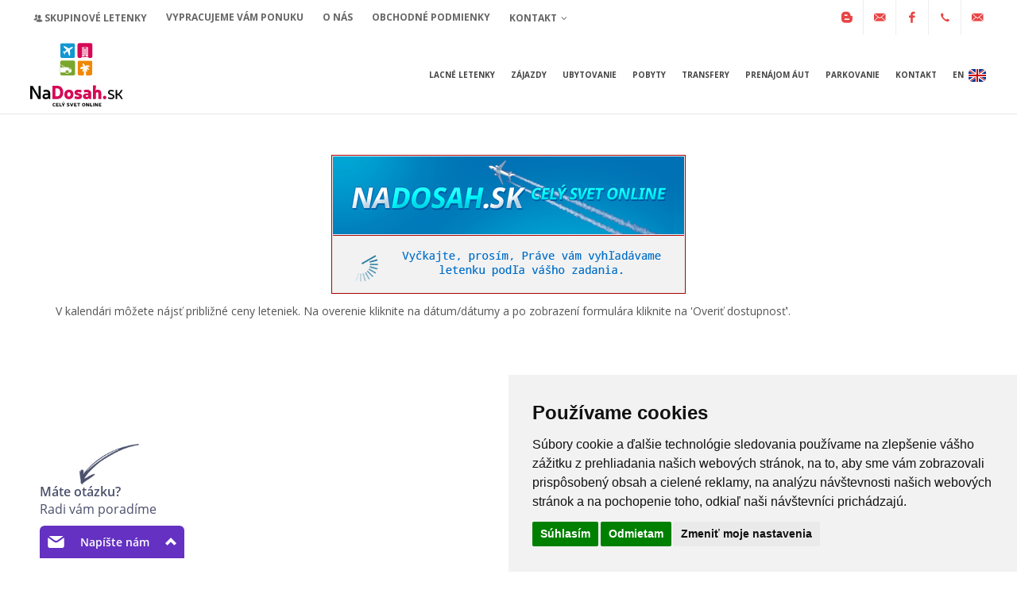

--- FILE ---
content_type: text/html; charset=UTF-8
request_url: https://www.nadosah.sk/akciove_letenky?lnk=76676745505350
body_size: 17829
content:

<!-- tajo, $,lnk --><!-- (com_finalize2.php)actual_link=www.nadosah.sk/akciove_letenky?lnk=76676745505350 --><!DOCTYPE HTML PUBLIC "-//W3C//DTD HTML 4.01 Transitional//EN" "https://www.w3.org/TR/html4/loose.dtd">
<html dir="ltr" lang="sk-SK">
<head>
  <title></title>
  <meta charset="utf-8" />
  <meta name="Keywords" content="">
  <meta name="Description" content="">
  <meta name="Email" content="info@nadosah.sk">
  <meta name="Rating" content="General">
  <meta name="Audience" content="all">
  <meta name="Robots" content="index, follow">
  <meta name="Copyright" content="NADOSAH, spol.s r.o.">
  <meta name="google-site-verification" content="G6w2cKvgDK9G3xEEnWC2XJ4Zp7YKlFYCn5GNG2z0Ihw">
  <link rel="shortcut icon" type="image/x-icon" href="/favicon.ico">
  <meta name="viewport" content="width=device-width, initial-scale=1" /> 
  <!-- Google Tag Manager -->
     <!-- tajo 25.6.2025
       <script>(function(w,d,s,l,i){w[l]=w[l]||[];w[l].push({'gtm.start':new Date().getTime(),event:'gtm.js'});var f=d.getElementsByTagName(s)[0],j=d.createElement(s),dl=l!='dataLayer'?'&l='+l:'';j.async=true;j.src='https://www.googletagmanager.com/gtm.js?id='+i+dl;f.parentNode.insertBefore(j,f);})(window,document,'script','dataLayer','GTM-WTZZJZ7');</script>
     -->
     <script async src="https://www.googletagmanager.com/gtag/js?id=G-CXHNF50XJ1"></script> 
     <script> window.dataLayer = window.dataLayer || []; function gtag(){dataLayer.push(arguments);} gtag('js', new Date()); gtag('config', 'G-CXHNF50XJ1'); </script>
  <!-- End Google Tag Manager -->

	
	
  <link rel="stylesheet" type="text/css" href="/templates/styles/jquery-ui.core.autocomplete.dialog.min.css"/>
  <link rel="stylesheet" type="text/css" href="/templates/styles/jquery.autocomplete.css"/>

  <link rel="stylesheet" type="text/css" href="/templates/styles/action_offer_symphony.css"/>

  <link rel="stylesheet" type="text/css" href="/templates/styles/selectpicker/select2.css"/>

  <link rel="stylesheet" type="text/css" href="/javascript/lightbox/jquery.lightbox.css">
  <link rel="stylesheet" type="text/css" href="/javascript/uniform/css/uniform.default.css">

	
	<script type="text/javascript" src="//code.jquery.com/jquery-1.11.3.min.js"></script>
	<script type="text/javascript" src="/javascript/jquery-ui.core.autocomplete.min.js"></script>
  <script type="text/javascript" src="/javascript/lightbox/jquery.lightbox.min.js"></script>
  <script type="text/javascript" src="/javascript/jquery.moodular.min.js"></script>
  <script type="text/javascript" src="https://cdnjs.cloudflare.com/ajax/libs/Uniform.js/2.1.2/jquery.uniform.min.js"></script>
  <script type="text/javascript" src="/javascript/dropmenu/jquery.dropmenu.min.js"></script>
  <script type="text/javascript" src="/javascript/common1.js?version=1"></script> <!-- tajo -->
	
	<script type="text/javascript">var switchTo5x=true;</script>
  <!--<script type="text/javascript" src="http://w.sharethis.com/button/buttons.js"></script>
  <script type="text/javascript">stLight.options({publisher: "e31bc8dd-ee04-45cd-bd02-7ebe8b5c6938"}); </script>-->
  
  <script type="text/javascript" src="/javascript/swfobject.js"></script>
  <script type="text/javascript" src="/javascript/jquery.autocomplete1.js"></script> <!-- tajo -->	
  <!--<script type="text/javascript" src="/javascript/selectpicker/select2.min.js"></script>-->
  <script src="https://cdnjs.cloudflare.com/ajax/libs/select2/4.0.4/js/select2.min.js"></script>

  <!-- tajo -->
  <link rel="stylesheet" type="text/css" href="/javascript/daterangepicker/daterangepicker.min.css">
  <script type="text/javascript" src="/javascript/daterangepicker/moment.min.js"></script>
  <script type="text/javascript" src="/javascript/daterangepicker/jquery.daterangepicker.js"></script>
  <script type="text/javascript" src="/javascript/jssor_slider_v27/jssor.slider-27.1.0.min.js"></script>
  <!-- tajo cassovia -->
  <!-- <link rel="stylesheet" href="https://box1.adap.tw/cticket/jsx-rs-order-i18n-sk/1.0.35/main.css"> -->
	<!-- <link rel="stylesheet" href="/javascript/CassoviaExpres/jsx-rs-order-i18n-sk_1.0.35_main.css"> -->
  
	<!-- tajo, pre calendar  -->
  
  <link href='/javascript/calendar/fullcalendar.min.css' rel='stylesheet' />
  <link href='/javascript/calendar/fullcalendar.print.min.css' rel='stylesheet' media='print' />
  <script src='/javascript/calendar/fullcalendar.min.js'></script>
  <script src='/javascript/calendar/locale-all.js'></script>
  
	<!-- canvas theme -->	
	<link href='https://fonts.googleapis.com/css?family=Open+Sans:400,700&subset=latin,latin-ext' rel='stylesheet' type='text/css'>
	<link rel="stylesheet" href="/templates/styles/canvas/bootstrap.min.css" type="text/css" />
	<link rel="stylesheet" type="text/css" href="/templates/styles/canvas/pokus3.min.css"/>
	<link rel="stylesheet" type="text/css" href="/templates/styles/canvas/dark.css" />
	
	<script type="text/javascript" src="/templates/js/canvas/datepicker.js"></script>
	<link rel="stylesheet" type="text/css" href="/templates/styles/canvas/datepicker.css" />
	<link rel="stylesheet" href="/templates/styles/canvas/font-icons.min.css" type="text/css" />
	<link rel="stylesheet" href="/templates/styles/canvas/animate.min.css" type="text/css" />
	<link rel="stylesheet" href="/templates/styles/canvas/magnific-popup.css" type="text/css" />
	<link rel="stylesheet" href="/templates/styles/canvas/responsive.min1.css" type="text/css" />	<!-- tajo -->
	<link rel="stylesheet" type="text/css" href="/templates/styles/canvas/colors.css"/>
	<link rel="stylesheet" href="/templates/styles/custom.css?v=1.1" type="text/css" /> <!-- tajo, zmenenne '=1.1' --> 	
  

  <script type="text/javascript">
      //tajo begin (zrusenie zaznamu)
      window.smartlook||(function(d) {
      var o=smartlook=function(){ o.api.push(arguments)},h=d.getElementsByTagName('head')[0];
      var c=d.createElement('script');o.api=new Array();c.async=true;c.type='text/javascript';
      c.charset='utf-8';c.src='https://rec.smartlook.com/recorder.js';h.appendChild(c);
      })(document);
      smartlook('init', '2c786df1edb31cf9338b495a00bc4bb02a7bc5c4');
      //tajo end (zrusenie zaznamu)
  </script>	
</head>
<!-- <body class="stretched" id="top" onscroll="checkPos();"> -->
<body class="stretched" id="top">

<!-- Google Tag Manager (noscript) -->
<!-- tajo 26.6.2025
<noscript><iframe src="https://www.googletagmanager.com/ns.html?id=GTM-WTZZJZ7"
height="0" width="0" style="display:none;visibility:hidden"></iframe></noscript>
-->
<!-- End Google Tag Manager (noscript) --> 

<!-- Document Wrapper
	============================================= -->
	<div id="wrapper" class="clearfix">

		<!-- Top Bar
		============================================= -->
		<div id="top-bar" class="transparent-topbar transparent-topbar-visibility " > <!-- tajo style="top: -30px; -->

			<div class="container clearfix">

				<div class="col_half nobottommargin" style="z-index:1">

					<!-- Top Links
					============================================= -->
					<div class="top-links">
						<ul>
							<li><a href="/letenky/skupiny" title="Skupinové letenky"><i class="icon-users"></i>Skupinové letenky</a></li>
							<li><a href="/letenky-vypracujeme-vam-ponuku" title="Vypracujeme Vám ponuku">Vypracujeme Vám ponuku</a></li>
							<li><a href="/o-nas" title="O nás">O nás</a></li>
							<li><a href="/obchodne-podmienky" title="Obchodné podmienky">Obchodné podmienky</a></li>
							<li><a href="/kontakt">Kontakt</a>
								<ul class="top-link-section" style="padding:15px; width:auto;">
									<li style="white-space:nowrap">Pevná linka: &nbsp; <b>051 370 0006</b> &nbsp; | &nbsp; 051 749 5489</li>
									<li style="white-space:nowrap">Orange: &nbsp; 0915 359 860, 0918 478 806 &nbsp; | &nbsp; Fax: &nbsp; 051 370 0070</li>
									<li style="white-space:nowrap">E-mail: <a style="display:inline-block; line-height:inherit; height:auto;" href="mailto:info@nadosah.sk">info@nadosah.sk</a> | &nbsp; Skype: <a style="display:inline-block; line-height:inherit; height:auto;" href="callto:letenky.zoc.max" style="border:none"><i class="icon-skype"></i></a></li>
								</ul>
							</li>
						</ul>
					</div><!-- .top-links end -->

				</div>
				
				<div class="col_half fright col_last nobottommargin" style="z-index:1">

					<!-- Top Social
					============================================= -->
					<div id="top-social">
						<ul>
              <li><a href="https://www.nadosah.sk/aktuality" class="si-email3"><span class="ts-icon"><i class="icon-blogger"></i></span><span class="ts-text">BLOG</span></a></li>
              <li><a href="https://www.nadosah.sk/clanok/prihlasenie-na-odber-emailov" class="si-email3"><span class="ts-icon"><i class="icon-email3"></i></span><span class="ts-text">Prihlásiť sa na odber</span></a></li>
							<li><a href="https://www.facebook.com/nadosah.sk/" class="si-facebook"><span class="ts-icon"><i class="icon-facebook"></i></span><span class="ts-text">Facebook</span></a></li>
							<!-- <li><a href="callto:letenky.zoc.max" class="si-skype"><span class="ts-icon"><i class="icon-skype"></i></span><span class="ts-text">Skype</span></a></li> -->
							<li><a href="tel:+421.915359860" class="si-call"><span class="ts-icon"><i class="icon-call"></i></span><span class="ts-text">0915 359 860</span></a></li>
							<li><a href="mailto:info@nadosah.sk" class="si-email3"><span class="ts-icon"><i class="icon-email3"></i></span><span class="ts-text">info@nadosah.sk</span></a></li>
							<!--<li><a href="/en"><img src="/templates/images/lang/en.png" style="margin:15px; border-radius: 4px; height:14px"></a></li>-->
						</ul>
					</div><!-- #top-social end -->

				</div>
				
			</div>

		</div><!-- #top-bar end -->
		
		<!-- Header
		============================================= -->
		<header id="header" class="full-header transparent-header " data-sticky-class="not-dark" data-responsive-class="not-dark">
		<!--<header id="header" class="full-header transparent-header dark" data-sticky-class="not-dark" data-responsive-class="not-dark">-->

			<div id="header-wrap">

				<div class="container clearfix">

					<div id="primary-menu-trigger"><i class="icon-reorder"></i></div>

					<!-- Logo
					============================================= -->
					<div id="logo">
						<a href="/" class="standard-logo" data-dark-logo="/includes/img/logo_white.svg"><img src="/includes/img/logo_black.svg" alt="Nadosah.SK Logo"></a>
					</div><!-- #logo end -->

					<!-- Primary Navigation
					============================================= -->
					<nav id="primary-menu" class="style-4">

						<ul>
							<!-- <li><a href="/letenky" style="margin-left: 0"><div>Letenky</div></a>  -->
              						<!-- tajo 25.11.2025 <li><a href="/akciove_letenky" style="margin-left: 0"><div>Lacné Letenky</div></a> -->
						<li><a href="" style="margin-left: 0"><div>Lacné Letenky</div></a>
								<ul style="display: none;">
									<li><a href="/letenky/do-anglicka"><div>Letenky do Anglicka</div></a></li>
									<li><a href="/letenky/letenky-do-australie"><div>Letenky do Austrálie</div></a></li>
									<li><a href="/letenky/letenky-do-bulharska"><div>Letenky do Bulharska</div></a></li>
									<li><a href="/letenky/letenky-do-francuzska"><div>Letenky do Francúzska</div></a></li>
									<li><a href="/letenky/letenky-do-spanielska"><div>Letenky do Španielska</div></a></li>
									<li><a href="/letenky/letenky-do-talianska"><div>Letenky do Talianska</div></a></li>
									<li><a href="/letenky/do-usa"><div>Letenky do USA</div></a></li>                            
									<li><a href="/letenky/do-bangkoku"><div>Letenky do Thajska</div></a></li>
								</ul>
							</li>
              <!--
							<li><a href="/letenky/ryanair"><div>Ryanair</div></a>
								<ul style="display: none;">
									<li><a href="/letenky-z-bratislavy-do-alghera"><div>Letenky do Alghera</div></a></li>
									<li><a href="/letenky-do-alicante"><div>Letenky do Alicante</div></a></li>
									<li><a href="/letenky-do-barcelony"><div>Letenky do Barcelony</div></a></li>
									<li><a href="/letenky-do-londyna"><div>Letenky do Londýna</div></a></li>
									<li><a href="/letenky-do-malagy"><div>Letenky do Malagy</div></a></li>
									<li><a href="/letenky-na-malorku"><div>Letenky na Malorku</div></a></li>
									<li><a href="/letenky-do-pariza"><div>Letenky do Paríža</div></a></li>
									<li><a href="/letenky/do-birminghamu"><div>Letenky do Birminghamu</div></a></li>
									<li><a href="/letenky/do-milana"><div>Letenky do Milána</div></a></li>
								</ul>
							</li>
              -->
							<li><a href="http://zajazdy.nadosah.sk"><div>Zájazdy</div></a>
							<!--<li><a href="/clanok/zajazdy-rakuske-a-nemecke-ck"><div>Zájazdy</div></a>-->
								
								<ul style="display: none;">
									<li><a href="https://zajazdy.nadosah.sk/vyhladavanie-zajazdov/1?es=1&sb=0&ci=&di=&df=&dt=&bi=0&ti=0&ai=&dp=&du=0&an=&ar=0&lm=1"><div>Last minute</div></a></li>
									<li><a href="https://zajazdy.nadosah.sk/vyhladavanie-zajazdov/1?es=1&sb=0&ci=&di=&df=&dt=&bi=0&ti=0&ai=&dp=&du=0&an=&ar=0&lm=2"><div>First minute</div></a></li>
									<li><a href="http://zajazdy.nadosah.sk/stranky/9:najlacnejsie-zajazdy.html"><div>Najlacnejšie zájazdy</div></a></li>
									<li><a href="http://zajazdy.nadosah.sk/nemecke-ck#/affiprogram/?currency=EUR"><div>Zájazdy z Viedne</div></a></li>
									<li><a href="https://zajazdy.nadosah.sk/vyhladavanie-zajazdov/1?es=1&sb=0&ci=&di=&df=&dt=&bi=0&ti=0&ai=&dp=0&du=0&an=&ar=0&tt=3010"><div>Lyžovačky</div></a></li>
									
									<!--
									<li><a href="clanok/zajazdy-rakuske-a-nemecke-ck?es=0&sb=0&an=&ci=0&di=0&df=&dt=&ti=0&ai=0&dp=0&bi=0&tt=0&lm=1&du=0&ar=0&pa=0"><div>Last minute</div></a></li> 
									<li><a href="/clanok/zajazdy-rakuske-a-nemecke-ck?es=0&sb=0&an=&ci=0&di=0&df=&dt=&ti=0&ai=0&dp=0&bi=0&tt=0&lm=2&du=0&ar=0&pa=0"><div>First minute</div></a></li>
									<li><a href="/clanok/zajazdy-rakuske-a-nemecke-ck"><div>Najlacnejšie zájazdy</div></a></li>
									<li><a href="/clanok/zajazdy-rakuske-a-nemecke-ck"><div>Zájazdy z Viedne</div></a></li>                            
									<li><a href="/clanok/zajazdy-rakuske-a-nemecke-ck"><div>Lyžovačky</div></a></li>
									-->
								</ul> 
							</li>

							<li><a href="/ubytovanie"><div>Ubytovanie</div></a>
								<ul style="display: none;">
									<li><a href="/clanok/ubytovanie-v-anglicku"><div>Ubytovanie v Anglicku</div></a></li>
									<li><a href="/clanok/ubytovanie-v-bulharsku"><div>Ubytovanie v Bulharsku</div></a></li>
									<li><a href="/clanok/ubytovanie-v-cesku"><div>Ubytovanie v Česku</div></a></li>
									<li><a href="/clanok/ubytovanie-vo-francuzsku"><div>Ubytovanie vo Francúzsku</div></a></li>
									<li><a href="/clanok/ubytovanie-v-chorvatsku"><div>Ubytovanie v Chorvátsku</div></a></li>
									<li><a href="/clanok/ubytovanie-v-spanielsku"><div>Ubytovanie v Španielsku</div></a></li>
									<li><a href="/ubytovanie-v-parizi"><div>Ubytovanie v Paríži</div></a></li>
									<li><a href="/ubytovanie-v-londyne"><div>Ubytovanie v Londýne</div></a></li>
									<li><a href="/ubytovanie-v-prahe"><div>Ubytovanie v Prahe</div></a></li>
								</ul>
							</li>
							<!-- <li><a href="/akciove-pobyty"><div>Akciové pobyty</div></a></li> -->
							<!-- <li><a href="/clanok/plavby"><div>Plavby</div></a></li> -->

							<li><a href="https://www.nadosah.sk/akciove-pobyty"><div>Pobyty</div></a>
							  <ul style="display: none;">
								<!-- tajo bolo <li><a href="/autobusy/anglicko"><div>Autobusy do Anglicka</div></a></li> -->
                  						<!-- tajo nepredavaju uz <li><a href="/autobusy-sad-presov"><div>Autobusy SAD Prešov</div></a></li> -->
								<!-- <li><a href="/autobusy-britannia-connections"><div>Autobusy Britannia Connections</div></a></li> -->
								<!-- <li><a href="/autobusy/interbus"><div>Autobusy Interbus</div></a></li> -->
								<!-- <li><a href="/cestovne-poriadky-autobusov"><div>Cestovné poriadky</div></a></li> --> 
						                <!-- <li><a href=" https://www.nadosah.sk/akciove-pobyty-putnicka-cesta-do-santiago-compostela"><div>Santiago de Compostela</div></a></li> -->
                                        <!-- <li><a href=" https://www.nadosah.sk/akciove-pobyty-camino-portugues-trasa-z-coimbry-do-porta"><div>Camino Portuges</div></a></li> -->
                                        <!-- <li><a href="https://www.nadosah.sk/akciove-pobyty-pesia-put-z-baiony-do-santiago-de-compostela"><div>Baiona - Santiago</div></a></li> --> 
                                        <!-- <li><a href="https://www.nadosah.sk/akciove-pobyty-kolumbia---skvely-poznavaci-zajazd"><div>Zájazd do Kolumbie</div></a></li> -->
                                        <!--  <li><a href="https://www.nadosah.sk/akciove-pobyty-camino-ingles--anglicka-cesta"><div>Zájazd do Camino Inglés</div></a></li> -->
                                        <!--  <li><a href="https://www.nadosah.sk/akciove-pobyty-via-francigena-z-montefiascone-do-rima"><div>Púť Via Francigena</div></a></li> -->
                                                <li><a href="https://www.nadosah.sk/akciove-pobyty-camino-frances-z-ponferrada-do-santiaga"><div>Camino Frances</div></a></li>

							   </ul>
							</li>
              
							<li><a href="/transfery1"><div>Transfery</div></a>
								<ul style="display: none;">
									<li><a href="/clanok/vyhodny-transfer-kosice-budapest-letisko-kosice"><div>Letisko Budapešť</div></a></li>
									<!-- <li><a href="/transfery/vyhodny-transfer-kosice-krakov-letisko-kosice"><div>Letisko Krakov</div></a></li> -->
									<li><a href="/transfery/do-rzeszowa"><div>Letisko Rzeszow</div></a></li>
								</ul>
							</li>

							<li><a href="/prenajom-aut"><div>Prenájom&nbsp;áut</div></a></li>
							<!--<li><a href="/aktuality"><div>Aktuality</div></a></li>-->
							<li><a href="#" onclick="return false"><div>Parkovanie</div></a>
								<ul style="display: none;">
									<li><a href="/clanok/parkovanie-na-letisku-v-budapesti-bud"><div>Budapešť</div></a></li>
									<li><a href="/clanok/parkovanie-pri-letisku-m-r-stefanika-v-bratislave-bts"><div>Bratislava</div></a></li>                                                    
								</ul>
							</li>
							<li><a href="/kontakt"><div>Kontakt</div></a>
								<ul style="display: none;">
									<li><a href="/clanok/prihlasenie-na-odber-emailov"><div>Prihlásiť sa na odber</div></a></li>
								</ul>
              						</li>
							<li><a href="/en">EN&nbsp;&nbsp;<img src="/templates/images/lang/en.png" style="border-radius: 5px;"></a></li>
						</ul>					

					</nav><!-- #primary-menu end -->

				</div>

			</div>

		</header><!-- #header end -->

		<!-- Content
		============================================= -->
		<section id="content">
				
			<div class="content-wrap">

				<div class="container clearfix">

					<!-- Post Content
					============================================= -->
					<div class=" nobottommargin clearfix">
							<link rel="stylesheet" type="text/css" href="/templates/styles/canvas/travel.css" />
<link rel="stylesheet" type="text/css" href="/templates/styles/canvas/bootstrap-switch.min.css" />
<link rel="stylesheet" type="text/css" href="/templates/styles/canvas/bootstrap-multiselect.css" />

<div id="article-container">

  
  <br>
<script>
var datum_odlet = null;
var datum_navrat = null;
</script>

<div id='new_search' class='hide_search' style='text-align:center'>
  <table style='width:100%;height:400px'>
    <tr><td style='vertical-align:middle; text-align:center'>
    <!-- tajo pred 1.7.2020 bolo index_test2.php -->
    <form action='/rezervacia/index_test2.php' method='get' style='margin-top: 150px;'>
			<input type='hidden' name='next' value='1' />
			<input type='hidden' name='ID_LOCATION' value='SK' />
			<input type='hidden' name='S2_WEB_ID' value='calendarsearch' />
			<input type='hidden' name='PRICER_PREF' value='MUP' />
      <input type='hidden' name='PRICER_PREF2' value='on' />
      <input type='hidden' name='DIRECT_FLIGHT' value='off' />

      <!--
      <input type='hidden' id='departure_1' name='departure_1' value='' />
      <input type='hidden' id='arrival_1' name='arrival_1' value='' />
      -->
      <input type='hidden' id='departure_1' name='departure_1' value='' />
      <input type='hidden' id='arrival_1' name='arrival_1' value='' />
      
      <input type='hidden' name='from_date' id='from_date' value='' />
      <input type='hidden' name='to_date' id='to_date' value='' />
      <input type='hidden' id='round_trip' name='round_trip' value='true' />

      <input name='ADTCOUNT' value='1' size='2' id='passengers_adt' autocomplete='off' type='hidden'>
			<input name='YTHCOUNT' value='0' size='2' id='passengers_yth' autocomplete='off' type='hidden'>
			<input name='CHDCOUNT' id='passengers_chd' size='2' value='0' autocomplete='off' type='hidden'>
			<input name='INFCOUNT' id='passengers_inf' size='2' value='0' autocomplete='off' type='hidden'>
      <input name='CABIN_PREF' id='cabin_pref' value='' autocomplete='off' type='hidden'>
  		<div>
  			  <label for='passengers_all' data-toggle='tooltip' data-placement='top' title='' data-original-title='Cestujúci a trieda'>Cestujúci a trieda</label><br>
				  <input onfocus='this.blur()' onclick='Cestujuci()' name='passengers' id='passengers_all' style='padding: 10px;border: 2px solid #DDD;width:200px' value='1, Trieda: Najlacnejšia' autocomplete='off' readonly>
			</div>

      <!-- <b>Odlet:</b>  -->
      <div id='departure_destination_1'></div>
      <!-- <b>Návat:</b> -->
      <div id='arrival_destination_1'></div>

      <span id='span_do_lab'><b>Dátum odletu:</b><span id='span_do'></span></span><br>
      <span id='span_dn_lab'><b>Dátum návratu:</b><span id='span_dn'></span></span><br>

      <input style='background-color: #D60956;padding: 10px;color: white;' type='submit' name='vyhladaj' value='Over dostupnosť'><br><br> 
      <input type='button' name='zrus' value='Zrušiť' onclick="$('#new_search').removeClass('show_search');$('#new_search').addClass('hide_search');"> 
    </form>
    </td></tr>
  </table>
</div>

<div class='row' style='margin-left: 0px;'>
  <h1></h1>
 <div id='div_jednosmer' class='hide_search' style='float: left;'>
   <label for='id_jedensmer' data-toggle='tooltip' data-placement='top' title=''>Len jednosmerná cesta</label>
   <input type='checkbox' id='id_jedensmer' onclick='jedensmer()' value='off' autocomplete='off'>
 </div>
 <div id='div_aktual' class='hide_search' style='float:  right;'>
  <button id='refresh' onclick='refresh()'>Aktualizovat</button>
 </div>
</div>
 <div id='result'></div>
 <div id='div_progress' class='hide_search' style='text-align:center'>
  <img src='/content/files/nadosah-progress.gif'>
 </div>
 <div class='row'>
  <div class='col-md-5 col-sm-6 col-xs-12 bottommargin-xs' style='float:left;margin-right:20px'>
   <div id='title1' style='text-align: center;background-color: #D60956;color: white;font-size: 20px;'></div>
   <div id='calendar'></div>
  </div>
  <div id='div_calendar2' class='col-md-5 col-sm-6 col-xs-12 bottommargin-xs' style='float:left'>
   <div id='title2' style='text-align: center;background-color: #D60956;color: white;font-size: 20px;'></div>
   <div id='calendar2'></div>
  </div>
 </div>
 <div> V kalendári môžete nájsť približné ceny leteniek. Na overenie kliknite na dátum/dátumy a po zobrazení formulára kliknite na 'Overiť dostupnosť'.</div>  
 
  <style>
  /* oprava zobrazenia */
  #calendar table {
    margin-bottom: 0px;
  }
  /* oprava zobrazenia */
  #calendar2 table {
    margin-bottom: 0px;
  }
  /* musi byt ale kalendar nepresahoval */
  #article-container {
    height: 610px;
  }
  .fontcss{
     font-size: 20px;
  }
  /* pre zmenu farby udalosti
  .fc-event{
      background-color: initial;
      color: black;
      border: none;
   }
   */
  .active {
    background-color: #D60956 !important;
  } 
 #new_search {
    opacity:1.0;
    -moz-opacity:1.0;
    filter:alpha(opacity=100);
    background-color:white;
    position:fixed;
    width: 100%;
    height: 100%;
    top: 0;
    left: 0;
    z-index:10;
 }
 .hide_search {
        display: none;
 }
 .show_search {
        display: block;
 }       
  </style>

<script>
var adresa='';
var socket='';
var req_send = false;
var down_timer = 0;
var myTimer1;
var jednosmerna = false;

function WebSocketOpen() {
if ('WebSocket' in window) {
 //alert('WebSocket is supported by your Browser!');

 // Let us open a web socket
 //socket = new WebSocket('wss://node2.wsninja.io');
 //socket = new WebSocket('ws://81.2.234.113:1337');
 //socket = new WebSocket('ws://127.0.0.1:443');
 //socket = new WebSocket('ws://194.182.85.148:443');
 socket = new WebSocket('ws://194.182.85.148:443');
 
 socket.addEventListener('open', function(event) {
    // Connection opened, send client GUID to autenticate with wsninja server.
	//socket.send(JSON.stringify({ guid: '111650ac-dbfc-4682-9e43-ec1d71c9fb2f' }));  //broadcast
	//socket.send(JSON.stringify({ guid: '3cfb6343-dd93-4ff9-9ade-01d2df19be3b' }));    //client
  console.log('open event');
 });

 socket.addEventListener('close', function(event) {
        console.log('close event'); 
 });

 socket.addEventListener('message', function(event) {
    if(event.data=='')return;
    var message = JSON.parse(event.data);
    if (message.accepted === true) {
      // Now you can send data, server will deliver your messages to other clients.
      //socket.send(JSON.stringify({ greeting: 'Hello World!', local_time: Date.now() }));
      console.log('Connection accepted');
      //document.getElementById('result').innerHTML='Pripaja sa ...';
      //myTimer1=setInterval(function(){ not_connect(); }, 10000);  //ak sa nespoji s C# programom
      if(req_send){
        adresa=get_param();
        var data=JSON.stringify({ request: adresa, local_time: Date.now() });
        socket.send(data);      
      }
    } else {
        console.log(message); // Handle messages from other clients.
        var pom = message.request;
		    var prikaz='';var hodnota='';
        var i = pom.indexOf('*');
        if(i>-1){
  		    prikaz=pom.substr(i,2);
          hodnota=pom.substr(i+3);
          pom=pom.substr(0,i);
        }
		   if(pom==adresa){
		     switch(prikaz){
			   case '*p':
            clearInterval(myTimer1); //ak sa predtym aktivoval timer
            if(hodnota==1){
              down_timer=hodnota*10;
			        //document.getElementById('result').innerHTML='Požiadavka prijatá, spracováva sa. Predpokladaný čas načítania:<span id="req_time">'+down_timer+'</span>';
              document.getElementById('result').innerHTML='Predpokladaný čas načítania:<span id="req_time">'+down_timer+'</span>';
              myTimer1=setInterval(function(){ change_reg_time(); }, 1000);
            } else {
               down_timer=hodnota*10;
               //document.getElementById('result').innerHTML='Požiadavka prijata, zaradena do fronty(poradie: '+hodnota+'). Predpokladaný čas načítania:<span id="req_time">'+down_timer+'</span>';
               document.getElementById('result').innerHTML='Požiadavka zaradena do fronty(poradie: '+hodnota+'). Predpokladaný čas načítania:<span id="req_time">'+down_timer+'</span>';
               myTimer1=setInterval(function(){ change_reg_time(); }, 1000);
            } 
			      break;
			   case '*e':
			      if(hodnota=='ok'){document.getElementById('result').innerHTML='Stranka sa aktualizuje...'; location.reload(true); }
				    if(hodnota=='error'){document.getElementById('result').innerHTML='Nepodarilo sa načítať data. <button onclick="location.reload()">Skús znova.</button>';}
            if(hodnota=='none')document.getElementById('result').innerHTML='Ľutujeme, akciová letenka už nie je dostupná.';
            document.getElementById('refresh').disabled = false;
			      break;
			   }//switch	  
		   }//if pom==adresa
		}//if accepted
 });
} else {
    alert('WebSocket NOT supported by your Browser!');
}
}// function

function jedensmer(){
  var x = document.getElementById('div_calendar2');
  if (x.style.display === 'none') {
    x.style.display = 'block';
    jednosmerna=false;
    $('#round_trip').val('true');
    $('#span_dn_lab').show();
    //$('#arrival_destination_1').show();
  } else {
    x.style.display = 'none';
    jednosmerna=true;
    $('#round_trip').val('false');
    $('#span_dn_lab').hide();
    //$('#arrival_destination_1').hide();
    if(datum_odlet!=null){
      $('#new_search').removeClass('show_hide');$('#new_search').addClass('show_search');
       $('#span_do').html(datum_odlet.format('DD.MM.YYYY'));
       $('#from_date').val(datum_odlet.format('DD.MM.YYYY'));
    }
 }
}

function not_connect(){
 document.getElementById('result').innerHTML='Nepodarilo sa pripojit k programu.';
 document.getElementById('refresh').disabled = false;
 clearInterval(myTimer1);
}

function change_reg_time(){
 down_timer--;
 if(down_timer>=0)document.getElementById('req_time').innerHTML=down_timer;else clearInterval(myTimer1);
}

function refresh(){
  if(down_timer>0)clearInterval(myTimer1);
  document.getElementById('refresh').disabled = true;
  document.getElementById('result').innerHTML='Pripaja sa ...'; 
  myTimer1=setInterval(function(){ not_connect(); }, 10000);  //ak sa nespoji s C# programom
  if(socket==''){
     req_send=true;
     WebSocketOpen();
  } else {
    if(socket.readyState!=1){
      req_send=true;
      WebSocketOpen();
    }else{
      adresa=get_param();
      var data=JSON.stringify({ request: adresa, local_time: Date.now() });
      socket.send(data);
    }
  }  
}
function send_empty(){
  socket.send('');
}
</script>
    
<script>
 function doSelect(date){
  var click_date = date.format('YYYY-MM-DD');
  if($("#calendar td.fc-day[data-date='"+click_date+"']").hasClass('active')){
     $("#calendar td.fc-day[data-date='"+click_date+"']").removeClass('active');
     datum_odlet=null;
  } else {
   $('#calendar td.fc-day').removeClass('active');
     $("#calendar td.fc-day[data-date='"+click_date+"']").addClass('active');
     if(jednosmerna){
       $('#new_search').removeClass('show_hide');$('#new_search').addClass('show_search');
       $('#span_do').html(datum_odlet.format('DD.MM.YYYY'));
       $('#from_date').val(datum_odlet.format('DD.MM.YYYY'));
       //$('#span_dn').html(datum_navrat.format('DD.MM.YYYY'));
       //$('#to_date').val(datum_navrat.format('DD.MM.YYYY'));
       //if($('#passengers_all').val()=='') Cestujuci();
       //nasepkavac('arrival_destination_1');
       //nasepkavac('departure_destination_1');
     }
  }
 }

 function doSelect2(date){
  var click_date = date.format('YYYY-MM-DD');
  if($("#calendar2 td.fc-day[data-date='"+click_date+"']").hasClass('active')){
     $("#calendar2 td.fc-day[data-date='"+click_date+"']").removeClass('active');
     datum_navrat=null;
  } else {
   $('#calendar2 td.fc-day').removeClass('active');
     $("#calendar2 td.fc-day[data-date='"+click_date+"']").addClass('active');
     $('#new_search').removeClass('show_hide');$('#new_search').addClass('show_search');
     $('#span_do').html(datum_odlet.format('DD.MM.YYYY'));
     $('#from_date').val(datum_odlet.format('DD.MM.YYYY'));
     $('#span_dn').html(datum_navrat.format('DD.MM.YYYY'));
     $('#to_date').val(datum_navrat.format('DD.MM.YYYY'));
     //if($('#passengers_all').val()=='') Cestujuci();
     //nasepkavac('arrival_destination_1');
     //nasepkavac('departure_destination_1');
  }
 }

  $(document).ready(function() {
  var data_json='';         //manualne
  if(data_json!=''){
     var data = JSON.parse(data_json); //manualne
     $('#div_jednosmer').removeClass('hide_search');
     $('#div_aktual').removeClass('hide_search');
  } else { 
    //ked subor s cenami este neexistuje tak sa pokus nacitat
    req_send=true;
    setTimeout(function(){ WebSocketOpen(); }, 1000);
    $('#div_progress').removeClass('hide_search');
  }
  
    var initialLocaleCode = 'sk';
    //letenky TAM
    if(data_json!='')$('#calendar').fullCalendar({
      header: {
        left: 'prev,next today',
        center: 'title',
        right: 'month,listMonth'
      },                            
    showNonCurrentDates: false,
    events: data,                   //manualne
    height: 'auto',
    displayEventTime: false,
	  locale: initialLocaleCode,
      viewRender: function(view) {
	      //var d = new Date();
        //var title = 'posledná aktualizácia '+'??? <button onclick="refresh()" style="float:none">Refresh</button><div id="result"></div>';
        var title = 'posledná aktualizácia '+'???';
        $('.fc-clear').html(title);
        $('#title1').html(' - ');
      },
	    dayClick: function(date, jsEvent, view, resourceObj) {
         var events = $('#calendar').fullCalendar('clientEvents');
         for (var i = 0; i < events.length; i++) {
            if (moment(date).isSame(moment(events[i].start))) {
                datum_odlet=date;
                doSelect(date);
                break;
            }
         }
	    },
      eventClick: function(event) {
         datum_odlet=event.start;
         doSelect(event.start);
         if(event.source.calendar.view.name=='listMonth'){
           $('#calendar tr.fc-list-item').css('background-color', '');
           $(this).css('background-color', '#D60956');
         }
      },
      defaultDate: '',
      //defaultDate: '2018-03-12',
      //navLinks: true, // can click day/week names to navigate views
      //editable: true,
      eventLimit: true // allow 'more'' link when too many events
	  });
    //setTimeout(function(){ add_eventy();}, 300);

    //letenky  SPAT
    var data2_json='';         //manualne
    if(data2_json!=''){
     var data2 = JSON.parse(data2_json); //manualne
    } else {
      //ked subor s cenami este neexistuje tak sa pokus nacitat
      req_send=true;
      setTimeout(function(){ WebSocketOpen(); }, 1000);
    }
    if(data2_json!='')$('#calendar2').fullCalendar({
      header: {
        left: 'prev,next today',
        center: 'title',
        right: 'month,listMonth'
      },                            
    showNonCurrentDates: false,
    events: data2,                   //manualne
    height: 'auto',
    displayEventTime: false,
	  locale: initialLocaleCode,
      viewRender: function(view) {
	      //var d = new Date();
        //var title = 'posledná aktualizácia '+'??? <button onclick="refresh()" style="float:none">Refresh</button><div id="result"></div>';
        var title = 'posledná aktualizácia '+'???';
        $('.fc-clear').html(title);
        $('#title2').html(' - ');
      },
	    dayClick: function(date, jsEvent, view, resourceObj) {
           var events = $('#calendar2').fullCalendar('clientEvents');
           for (var i = 0; i < events.length; i++) {
             if (moment(date).isSame(moment(events[i].start))) {
                if(datum_odlet!=null){
                   if (moment(date).isAfter(moment(datum_odlet))){
                     datum_navrat=date;
                     doSelect2(date);
                   }else alert('Návrat nemôže byť skôr ako odlet.');
                } else alert('Označ najskor dátum odletu.');   
                break;
             }
           }
	    },
      eventClick: function(event) {
         if(datum_odlet!=null){
            if (moment(event.start).isAfter(moment(datum_odlet))){
              datum_navrat=event.start;
              doSelect2(event.start);
              if(event.source.calendar.view.name=='listMonth'){
                $('#calendar2 tr.fc-list-item').css('background-color', '');
                $(this).css('background-color', '#D60956');
              }
            }else alert('Návrat nemôže byť skôr ako odlet.');
         } else alert('Označ najskôr dátum odletu.');   
      },            
      defaultDate: '',
      //defaultDate: '2018-03-12',
      //navLinks: true, // can click day/week names to navigate views
      //editable: true,
      eventLimit: true // allow 'more'' link when too many events
	  });
     
    nasepkavac('arrival_destination_1');
    nasepkavac('departure_destination_1');
  });

function get_param(){
    url = window.location.href.split('?');
    if(url.length > 1)
    {
        terms = url[1].split('&');
        for(var i = 0; i < terms.length; i++)
        {
            var key = terms[i].split('=')[0];
            var value = terms[i].split('=')[1];
            //alert('Key: '+key+',value: '+value);
            if(key=='lnk')return value;
        }
    }
}

function add_eventy(){
    var jArray = null;
    for(var i=0; i<jArray.length; i++){
        add_event(jArray[i].title,jArray[i].start);  //radsej toto aby sa nemuselo nacitavat pri zmene mesiaca
    }
}

function add_event(nazov,datum)
{
              $('#calendar').fullCalendar('renderEvent', {
                title: '\u20AC'+' '+nazov,
                start: datum,
                allDay: true,
                textColor: 'black',
                color: 'initial',
                className: 'fontcss'
              },true);  //true znamena ze event ostatne ked po staceni next/prev
}

</script> <div id="Demo" class="my-dropdown-hide">

<div class="pax-counter dropdown-content pax-type-field" data-dropdown-content-id="pax-counter" data-dropdown-gen-id="9867083437224345" style="position: static; opacity: 1; display: block;">
<button onclick="Cestujuci()" type="button" style="margin-left:170px;">Hotovo</button>
<div class="pax adult" data-pax-type="adult">
 <p>Dospelí
  <span>nad 12 rokov</span>
 </p>
 <div style="display:inline-block" class="stepper success">
  <a data-operator="minus" class="minus" href="JavaScript:void(0);"><i class="icon-minus"></i></a>
  <!--  <input name="ADTCOUNT" value="1" size="2" id="passengers_adt" autocomplete="off" type="hidden"> -->
  <span class="pax-number adult-pax-amount">1</span>
  <a data-operator="plus" class="plus" href="JavaScript:void(0);"><i class="icon-plus"></i></a>
 </div>
</div>

<!--
<div class="pax youth" data-pax-type="youth">
 <p>Mládež
 <span>12 - 18 rokov</span>
 </p>
 <div class="stepper success">
   <a data-operator="minus" class="minus disabled" href="JavaScript:void(0);"><i class="icon-minus"></i></a>
   <span class="pax-number youth-pax-amount">0</span>
   <a data-operator="plus" class="plus" href="JavaScript:void(0);"><i class="icon-plus"></i></a>
 </div>
</div>
 -->
<div class="pax child" data-pax-type="child">
 <p>Deti
 <span>2 - 12 rokov</span>
 </p>
 <div class="stepper success">
   <a data-operator="minus" class="minus disabled" href="JavaScript:void(0);"><i class="icon-minus"></i></a>
   <!-- <input name="CHDCOUNT" id="passengers_chd" size="2" value="0" autocomplete="off" class="" type="hidden"> -->
   <span class="pax-number child-pax-amount">0</span>
   <a data-operator="plus" class="plus" href="JavaScript:void(0);"><i class="icon-plus"></i></a>
 </div>
</div>

<div class="pax infant" data-pax-type="infant">
 <p>Dojčatá
 <span>do 2 rokov</span>
 </p>
 <div class="stepper success">
   <a data-operator="minus" class="minus disabled" href="JavaScript:void(0);"><i class="icon-minus"></i></a>
   <!-- <input name="INFCOUNT" id="passengers_inf" size="2" value="0" autocomplete="off" class="" type="hidden"> -->
   <span class="pax-number infant-pax-amount">0</span>
   <a data-operator="plus" class="plus" href="JavaScript:void(0);"><i class="icon-plus"></i></a>
 </div>
</div>

<label for="travel_class_pom" style="margin-top:10px;color:#D60956" data-toggle="tooltip" data-placement="top" title="" data-original-title="Preferovaná cestovná trieda">Trieda</label>
<select autocomplete="off" class="noUniform sm-form-control form-control" name="CABIN_PREF" id="travel_class" style="border:none;width:100%">
<option value="" selected="selected">Najlacnejšia</option>
<!-- <option value="M" selected="selected">Ekonomická</option> -->
<option value="*W">Premium Economy</option>
<option value="*C">Business</option>
<!-- <option value="*F">First</option> -->
</select>

<!-- <button onclick="Cestujuci()" type="button" style="width:100%">Hotovo</button> -->
</div>
</div>

<style>

.col-5p {
 width:50%;
}

.date-picker-wrapper.two-inputs .day.first-date-selected {
     background-color: green !important;
}
.date-picker-wrapper.two-inputs .day.last-date-selected {
     background-color: red !important;
}

.my-dropdown-hide {
   position:absolute;
   z-index:10;
   top:0px;
   left:0px;
   display:none;
}
.my-dropdown-show {
   position:absolute;
   z-index:10;
   top:550px;
   left:400px;
   display:block;
}

.bootstrap-switch-id-direct_ft{
 height:38px;
}

.pax-counter {
    width: 280px;
    background: #fff;
    padding: 20px;
}
.pax-counter .pax {
    padding-top: 9px;
    margin-top: 9px;
    border-top: 1px solid #dcdee3;
    overflow: hidden;
}
.pax-counter .pax > p {
    color: #1c2b39;
    font-size: 16px;
    display: block;
    font-weight: 700;
    float: left;
    width: 60%;
    text-align: left;
    line-height: 1;
    margin-bottom: 0px;
}
.pax-counter .pax > p span {
    display: block;
    padding-top: 5px;
    font-size: 12px;
    color: #969dac;
    font-weight: 400;
}
.stepper {
    display: inline-block;
    -moz-border-radius: 4px;
    border-radius: 4px;
    overflow: hidden;
}
.stepper a {
    float: left;
    display: inline-block;
    width: 20px;
    height: 20px;
    line-height: 22px;
    color: #fff;
    background: #0775e2;
    text-align: center;
    font-size: 7px;
}
.stepper span {
    float: left;
    position: relative;
    top: -1px;
    width: 50px;
    height: 20px;
    padding: 0;
    border: 0;
    text-align: center;
    color: #002172;
    font-size: 18px;
}
a {
    text-decoration: none;
}

</style>

<style>
ul.horizontal {
    list-style-type: none;
    margin: 15px;
    padding: 0;
    overflow: hidden;
    //background-color: #333;
    //font-size:40px;
}

li.test {
    //float: left;
}

li.test a {
    display: block;
    color: white;
    text-align: center;
    padding: 14px 16px;
    text-decoration: none;
    font-size: 25px;
}

li.test a:hover:not(.active) {
    background-color: blue;
}

li.test .active {
    /* background-color: blue; */
}
</style>

<script>
var count_adult=1;
var count_youth=0;
var count_child=0;
var count_infant=0;

$(document).ready(function(){
$('#to_date').focus(function(){
  focus_navrat=true;
});
$('#from_date').focus(function(){
  focus_navrat=false;
});
$('#to_date_hotel').focus(function(){
//28.6
  focus_navrat_hotel=true;
  //$('#two-inputs-hotel').data('dateRangePicker').setposition(40);
});
$('#from_date_hotel').focus(function(){
  focus_navrat_hotel=false;
});

$('#Demo').on('mouseleave', function (event) {
  var target = $( event.target );
  if ( target.is( "select" ) ) {
      event.stopPropagation();
      return;
  }
  if ( target.is( "span" ) ) {
      event.stopPropagation();
      return;
  }
  if ( target.is( "button" ) ) {
      event.stopPropagation();
      return;
  }
  Cestujuci();
});

    $("div.adult .minus").click(function(){
        var x=$("span.adult-pax-amount").text();
        x=parseInt(x)-1;
	if(x>=0){$("span.adult-pax-amount").html(x);$("#passengers_adt").val(x);count_adult=count_adult-1;}
    });
    $("div.adult .plus").click(function(){
        if(sum_people()<9){        
	  var x=$("span.adult-pax-amount").text();
          x=parseInt(x)+1;
	  $("span.adult-pax-amount").html(x);$("#passengers_adt").val(x);count_adult=count_adult+1;
        }else alert('Maximalny pocet je 9');
    });
    $("div.youth .minus").click(function(){
        var x=$("span.youth-pax-amount").text();
        x=parseInt(x)-1;
        if(x>=0){$("span.youth-pax-amount").html(x);$("#passengers_yth").val(x);count_youth=count_youth-1;}
    });
    $("div.youth .plus").click(function(){
        if(sum_people()<9){        
        var x=$("span.youth-pax-amount").text();
        x=parseInt(x)+1;
        $("span.youth-pax-amount").html(x);$("#passengers_yth").val(x);count_youth=count_youth+1;
        }else alert('Maximalny pocet je 9');
    });

    $("div.child .minus").click(function(){
        var x=$("span.child-pax-amount").text();
        x=parseInt(x)-1;
        if(x>=0){$("span.child-pax-amount").html(x);$("#passengers_chd").val(x);count_child=count_child-1;}
    });
    $("div.child .plus").click(function(){
        if(sum_people()<9){        
        var x=$("span.child-pax-amount").text();
        x=parseInt(x)+1;
        $("span.child-pax-amount").html(x);$("#passengers_chd").val(x);count_child=count_child+1;
        }else alert('Maximalny pocet je 9');
    });
    $("div.infant .minus").click(function(){
        var x=$("span.infant-pax-amount").text();
        x=parseInt(x)-1;
        if(x>=0){$("span.infant-pax-amount").html(x);$("#passengers_inf").val(x);count_infant=count_infant-1;}
    });
    $("div.infant .plus").click(function(){
        if(sum_people()<9){        
        var x=$("span.infant-pax-amount").text();
        x=parseInt(x)+1;
        $("span.infant-pax-amount").html(x);$("#passengers_inf").val(x);count_infant=count_infant+1;
        }else alert('Maximalny pocet je 9');
    });
});

 function sum_people(){
        //var a=$("span.adult-pax-amount").text();
        //a=parseInt(a);
        //var b=$("span.youth-pax-amount").text();
        //b=parseInt(b);
        //var c=$("span.child-pax-amount").text();
        //c=parseInt(c);
        //var d=$("span.infant-pax-amount").text();
        //d=parseInt(d);
        var a=$("#passengers_adt").val();
        a=parseInt(a);
        var b=$("#passengers_yth").val();
        b=parseInt(b);
        var c=$("#passengers_chd").val();
        c=parseInt(c);
        var d=$("#passengers_inf").val();
        d=parseInt(d);
        return a+b+c+d;
 }

 function Cestujuci() {
    one_open_demo=true;
    var left=$("#passengers_all").offset().left;
    var height=$("#passengers_all").height();
    var top=$("#passengers_all").offset().top - 150;// + height + 20; 

    var x = document.getElementById("Demo");
    if (x.className.indexOf("my-dropdown-show") == -1) { 
        x.className = x.className.replace("my-dropdown-hide", "my-dropdown-show");
        //$("#demo").css('top',top + 'px');
        //$("#demo").css('left',left + 'px');
	$("#Demo").css({ top: top +'px' });
	$("#Demo").css({ left: left+'px' });
    } else {
        x.className = x.className.replace("my-dropdown-show", "my-dropdown-hide");        
	num=sum_people();
        pom=num.toString()+" ,Trieda:"+$("#travel_class option:selected").text();      
        $("#passengers_all").val(pom);
    }
 }

function nasepkavac(str) {
  var xhttp;
  if (str.length == 0) { 
    //document.getElementById("txtHint").innerHTML = "";
    return;
  }
  if(str=='arrival_destination_1'){
    str2=$('#arrival_1').val();
  } 
  if(str=='departure_destination_1'){
    str2=$('#departure_1').val();
  } 

  xhttp = new XMLHttpRequest();
  xhttp.onreadystatechange = function() {
    if (xhttp.readyState == 4 && xhttp.status == 200) {
       //document.getElementById("nasepkavac").innerHTML = xhttp.responseText;
       //return xhttp.responseText;
       if(str=='arrival_destination_1'){
            $('#arrival_destination_1').html('<b>Návrat:</b><br>'+xhttp.responseText);  //+upraveny pristup v htaccess
       } 
       if(str=='departure_destination_1'){
            $('#departure_destination_1').html('<b>Odlet:</b><br>'+xhttp.responseText);  //+upraveny pristup v htaccess
       } 
    }
  };
  xhttp.open("GET", "/helper/naseptavac-letiste_pre_pelikan.php?lng=sk&limit=10&param1="+str+"&q="+str2, false);  //false je synchronous
  xhttp.send();   
}

function filter_1(){
 //f_odlet, f_prilet, f_spol1, f_spol2, f_spol3
 var param = '';
 if($('#f_odlet').val()!='')param='?src='+$('#f_odlet').val();
 if($('#f_prilet').val()!=''){
  if(param=='')param='?dest='+$('#f_prilet').val(); else param=param + '&dest=' + $('#f_prilet').val(); 
 }
 if($('#f_spol1').prop('checked')){
  if(param=='')param='?'+'s1=y'; else param=param + '&' + 's1=y';
 }
 if($('#f_spol2').prop('checked')){
  if(param=='')param='?'+'s2=y'; else param=param + '&' + 's2=y';
 }
 if($('#f_spol3').prop('checked')){
  if(param=='')param='?'+'s3=y'; else param=param + '&' + 's3=y';
 }
 if($('#f_spol4').prop('checked')){ //pridanie let.spol  'f_spol4' a 's4=y'
  if(param=='')param='?'+'s4=y'; else param=param + '&' + 's4=y';
 }
 if($('#f_spol5').prop('checked')){
  if(param=='')param='?'+'s5=y'; else param=param + '&' + 's5=y';
 }
 if($('#f_spol6').prop('checked')){
  if(param=='')param='?'+'s6=y'; else param=param + '&' + 's6=y';
 }
 if($('#f_spol7').prop('checked')){ //19.7.2020
  if(param=='')param='?'+'s7=y'; else param=param + '&' + 's7=y';
 }
 if($('#f_spol8').prop('checked')){ //19.7.2020
  if(param=='')param='?'+'s8=y'; else param=param + '&' + 's8=y';
 }

 if(param!='')param=param+'&filter=y';
 //alert('http://www.nadosah.sk/akciove_letenky'+param);
 location.href = 'http://www.nadosah.sk/akciove_letenky'+param;
}

function filter_2(){
 location.href = 'http://www.nadosah.sk/akciove_letenky';
}

</script>

  

  

  <div style="margin: 15px"></div>

  <div style="margin: 15px"></div>

</div>

<!--<table width="100%" border="0" cellspacing="5" cellpadding="0" align="center"></table>-->

					</div>

					<!-- .postcontent end -->

					<!-- Sidebar
					============================================= -->
					<div class="sidebar nobottommargin col_last clearfix" style="display:none">
						<div class="sidebar-widgets-wrap">

							<div class="widget clearfix">
								
							</div>

							<div class="widget clearfix">
								<tr id="tr_zajazdy_right">
                        <span class="swf special_offer_small_box" id="zajazdy_right" >
                        <h3 class="zajazdy_cesys_title">Akciové pobyty</h3>
												<div class="row">
                        
        <div class="zajazdy_cesys col-xs-6 even">
					<div class="top-offer-square">  	   
						<div class="top-offer-img">           
							<a href="/akciove-pobyty-camino-frances-z-ponferrada-do-santiaga">     
                <img class="img" src="/content/images/special_offer/ca/164_dana.jpg" alt="Camino Frances z Ponferrada do Santiaga" />
                <div class="info_wrapper_discount">0%</div>  
              </a>       
            </div>
            <div class="top-offer-text">               
              <h4>
              <span>
              <a href="/akciove-pobyty-camino-frances-z-ponferrada-do-santiaga">Camino Frances z Ponferrada do Santiaga</a>               
              </span>
              </h4>
            </div>  
            <div class="bottom">                              
              <div class="top-offer desc">                                       
                <p class="price"><strong>          
                  <a href="/akciove-pobyty-camino-frances-z-ponferrada-do-santiaga" class="button button-3d button-reveal button-green btn-block"><i style="font-size:12px">-0%</i><span>1380&nbsp;Eur</span></a></strong>                                            
                </p>									                
              </div>  
            </div>
          </div>
        </div>
      
      
        <div class="zajazdy_cesys col-xs-6 odd">
					<div class="top-offer-square">  	   
						<div class="top-offer-img">           
							<a href="/akciove-pobyty-poldenny-vylet-v-dubaji">     
                <img class="img" src="/content/images/special_offer/po/81_half_day_dubai_nadosah_burj_khalifa.jpg" alt="Poldenný výlet v Dubaji" />
                <div class="info_wrapper_discount">10%</div>  
              </a>       
            </div>
            <div class="top-offer-text">               
              <h4>
              <span>
              <a href="/akciove-pobyty-poldenny-vylet-v-dubaji">Poldenný výlet v Dubaji</a>               
              </span>
              </h4>
            </div>  
            <div class="bottom">                              
              <div class="top-offer desc">                                       
                <p class="price"><strong>          
                  <a href="/akciove-pobyty-poldenny-vylet-v-dubaji" class="button button-3d button-reveal button-green btn-block"><i style="font-size:12px">-10%</i><span>22&nbsp;Eur</span></a></strong>                                            
                </p>									                
              </div>  
            </div>
          </div>
        </div>
      
      
        <div class="zajazdy_cesys col-xs-6 even">
					<div class="top-offer-square">  	   
						<div class="top-offer-img">           
							<a href="/akciove-pobyty-vstupenky-na--burj-khalifa">     
                <img class="img" src="/content/images/special_offer/pr/154_Burj_Khalifa.png" alt="Vstupenky na  Burj Khalifa" />
                <div class="info_wrapper_discount">10%</div>  
              </a>       
            </div>
            <div class="top-offer-text">               
              <h4>
              <span>
              <a href="/akciove-pobyty-vstupenky-na--burj-khalifa">Vstupenky na  Burj Khalifa</a>               
              </span>
              </h4>
            </div>  
            <div class="bottom">                              
              <div class="top-offer desc">                                       
                <p class="price"><strong>          
                  <a href="/akciove-pobyty-vstupenky-na--burj-khalifa" class="button button-3d button-reveal button-green btn-block"><i style="font-size:12px">-10%</i><span>48&nbsp;Eur</span></a></strong>                                            
                </p>									                
              </div>  
            </div>
          </div>
        </div>
      
      
        <div class="zajazdy_cesys col-xs-6 odd">
					<div class="top-offer-square">  	   
						<div class="top-offer-img">           
							<a href="/akciove-pobyty-plavba-na-lodi-dhow">     
                <img class="img" src="/content/images/special_offer/pl/64_dhow-cruise-marina-večera-arabska lod-duba.nadosah1.sk.jpg" alt="Plavba na lodi Dhow " />
                <div class="info_wrapper_discount">20%</div>  
              </a>       
            </div>
            <div class="top-offer-text">               
              <h4>
              <span>
              <a href="/akciove-pobyty-plavba-na-lodi-dhow">Plavba na lodi Dhow </a>               
              </span>
              </h4>
            </div>  
            <div class="bottom">                              
              <div class="top-offer desc">                                       
                <p class="price"><strong>          
                  <a href="/akciove-pobyty-plavba-na-lodi-dhow" class="button button-3d button-reveal button-green btn-block"><i style="font-size:12px">-20%</i><span>35&nbsp;Eur</span></a></strong>                                            
                </p>									                
              </div>  
            </div>
          </div>
        </div>
      
      
        <div class="zajazdy_cesys col-xs-6 even">
					<div class="top-offer-square">  	   
						<div class="top-offer-img">           
							<a href="/akciove-pobyty-nocna-prehliadka">     
                <img class="img" src="/content/images/special_offer/no/82_nočna tour  Dubaj.jpg" alt="Nočná prehliadka" />
                <div class="info_wrapper_discount">10%</div>  
              </a>       
            </div>
            <div class="top-offer-text">               
              <h4>
              <span>
              <a href="/akciove-pobyty-nocna-prehliadka">Nočná prehliadka</a>               
              </span>
              </h4>
            </div>  
            <div class="bottom">                              
              <div class="top-offer desc">                                       
                <p class="price"><strong>          
                  <a href="/akciove-pobyty-nocna-prehliadka" class="button button-3d button-reveal button-green btn-block"><i style="font-size:12px">-10%</i><span>45&nbsp;Eur</span></a></strong>                                            
                </p>									                
              </div>  
            </div>
          </div>
        </div>
      
      
        <div class="zajazdy_cesys col-xs-6 odd">
					<div class="top-offer-square">  	   
						<div class="top-offer-img">           
							<a href="/akciove-pobyty-pustne-safari">     
                <img class="img" src="/content/images/special_offer/pu/63_púštne safari Dubaj - večerná jazda kemp nadosah.sk.jpg" alt="Púštne safari " />
                <div class="info_wrapper_discount">20%</div>  
              </a>       
            </div>
            <div class="top-offer-text">               
              <h4>
              <span>
              <a href="/akciove-pobyty-pustne-safari">Púštne safari </a>               
              </span>
              </h4>
            </div>  
            <div class="bottom">                              
              <div class="top-offer desc">                                       
                <p class="price"><strong>          
                  <a href="/akciove-pobyty-pustne-safari" class="button button-3d button-reveal button-green btn-block"><i style="font-size:12px">-20%</i><span>49&nbsp;Eur</span></a></strong>                                            
                </p>									                
              </div>  
            </div>
          </div>
        </div>
      
      
												</div>												
                        </span> 
                    </tr>      
                    
							</div>
							
							<div class="widget clearfix" id="news_email_registration" style="padding-bottom:0px;">
								<div class="row"><div class="col-lg-12">
								<h3 style="margin:0px;">Zasielanie noviniek</h3>
								<!--p align="justify">
									Ak chcete byť informovaní <strong>o aktuálnych akciách</strong> na letenky čo najskôr, možete využiť náš systém na zasielanie noviniek. Prihlásenie urobíte formulárom nižšie a v prípade záujmu sa môžete z odberu noviniek kedykoľvek odhlásiť.
								</p>
								<form method="post" enctype="multipart/form-data" action="http://www.nadosah.sk/edirect/subscribe/" target="_blank" role="form"  style="margin-bottom:0">
									<div class="form-group">
										<label>Vaše meno:</label>
										<input class="form-control" type="text" name="r[name]" value="">
									</div>
									<div class="form-group">
										<label>Priezvisko:</label>
										<input class="form-control" type="text" name="r[surname]" value="">
									</div>
									<div class="form-group">
										<label>E-mail:</label>
										<input class="form-control" type="text" name="r[mail]" value="" required>
									</div>
										
									<input name="r[group_id][0]" value="6" type="hidden">
									<input type="hidden" name="r[is_format]" value="0">
									<input type="hidden" name="r[is_encoding]" value="0">
									<input type="hidden" name="r[group_list]" value="6">
									<input type="hidden" name="r[cf_list]" value="">
									<input type="hidden" name="r[owner_id]" value="1">
									<input type="hidden" name="save" value="1">
									
									<input type="submit" class="button button-3d button-rounded button-aqua btn-block" name="submit" value="Zaregistrovať">
								</form-->
                <!-- Begin MailChimp Signup Form -->
                  <link href="//cdn-images.mailchimp.com/embedcode/slim-10_7.css" rel="stylesheet" type="text/css">
                  <style type="text/css">
                      #mc_embed_signup{background:#fff; clear:left; font:14px Helvetica,Arial,sans-serif; }
                      /* Add your own MailChimp form style overrides in your site stylesheet or in this style block.
                         We recommend moving this block and the preceding CSS link to the HEAD of your HTML file. */
                  </style>
                  <div id="mc_embed_signup">
                  <form style="margin-bottom:10px;" action="//nadosah.us9.list-manage.com/subscribe/post?u=ec6fc722089c4285d0a1a6b3f&amp;id=8c86e3a523" method="post" id="mc-embedded-subscribe-form" name="mc-embedded-subscribe-form" class="validate" target="_blank" novalidate>
                      <div id="mc_embed_signup_scroll">
                  
                      <input type="email" value="" name="EMAIL" class="email" id="mce-EMAIL" placeholder="emailová adresa" required>
                      <!-- real people should not fill this in and expect good things - do not remove this or risk form bot signups-->
                      <div style="position: absolute; left: -5000px;" aria-hidden="true"><input type="text" name="b_ec6fc722089c4285d0a1a6b3f_8c86e3a523" tabindex="-1" value=""></div>
                      <div class="clear"><input type="submit" value="Prihlásiť" name="subscribe" id="mc-embedded-subscribe" class="button"></div>
                      </div>
                  </form>
                  </div>                
                <!--End mc_embed_signup-->
								</div></div>
							</div>
							
							<div class="widget clearfix">
								<h3>Aktuality</h3>
								
									<div class="spost clearfix">
										<div class="entry-c">
											<div class="entry-title">
												<h4><i class="icon-calendar"></i>&nbsp;<a href="/clanok/obmedzeny-rezim-na-letisku-vaclava-havla-praha">Obmedzený režim na letisku Václava Havla Praha</a></h4>
											</div>
											
											<a href="/clanok/obmedzeny-rezim-na-letisku-vaclava-havla-praha">čítať ďalej</a>
										</div>
									</div>
									<div class="spost clearfix">
										<div class="entry-c">
											<div class="entry-title">
												<h4><i class="icon-calendar"></i>&nbsp;<a href="/clanok/uzatvorenie-letisk-z-dovodu-nepriaznivych-meteorologickych-podmienok-v-bratislave">Uzatvorenie letísk z dôvodu nepriaznivých meteorologických podmienok v Bratislave</a></h4>
											</div>
											
											<a href="/clanok/uzatvorenie-letisk-z-dovodu-nepriaznivych-meteorologickych-podmienok-v-bratislave">čítať ďalej</a>
										</div>
									</div>
									<div class="spost clearfix">
										<div class="entry-c">
											<div class="entry-title">
												<h4><i class="icon-calendar"></i>&nbsp;<a href="/clanok/2617">Zažite jedinečnú oslavu masiek, tradície a kúziel lagúny</a></h4>
											</div>
											
<p>Karneval v Benátkach 2026</p>

											<a href="/clanok/2617">čítať ďalej</a>
										</div>
									</div>
									<div class="spost clearfix">
										<div class="entry-c">
											<div class="entry-title">
												<h4><i class="icon-calendar"></i>&nbsp;<a href="/clanok/first-minute-dovolenka-na-sezonu-2026">First minute dovolenky na sezónu 2026</a></h4>
											</div>
											
<p>Nová ponuka first minute dovoleniek na sezónu 2026</p>

											<a href="/clanok/first-minute-dovolenka-na-sezonu-2026">čítať ďalej</a>
										</div>
									</div>
									<div class="spost clearfix">
										<div class="entry-c">
											<div class="entry-title">
												<h4><i class="icon-calendar"></i>&nbsp;<a href="/clanok/uz-ste-ochutnali-dubajsku-cokoladu">Už ste ochutnali dubajskú čokoládu?</a></h4>
											</div>
											
<p>Spoznajte krásy Dubaja a ochutnajte hit gastronómie – dubajskú
čokoládu</p>

											<a href="/clanok/uz-ste-ochutnali-dubajsku-cokoladu">čítať ďalej</a>
										</div>
									</div>
								<h5 style="margin-top:20px"><a href="/aktuality">Zobraziť všetky</a></h5>
							</div>
							
							<!--<div class="xwidget xclearfix">
								<div style="text-align: center">
									<span class='st_facebook_large' displayText='Facebook'></span>
									<span class='st_twitter_large' displayText='Tweet'></span>
									<span class='st_googleplus_large' displayText='Google +'></span>
									<span class='st_pinterest_large' displayText='Pinterest'></span>
									<span class='st_email_large' displayText='Email'></span>
								</div>
							</div>-->
							
							<div class="widget clearfix">
								<div class="fb-like-box" data-href="https://www.facebook.com/pages/Nadosahsk/125107907526020" data-width="240" data-height="590" data-show-faces="true" data-stream="true" data-header="true"></div>
							</div>
							

						</div>
					</div><!-- .sidebar end -->

				</div>

			</div>

		</section><!-- #content end -->
		
		<!-- Footer
		============================================= -->
		<footer id="footer" class="dark" style="margin-top:20px">

			<!-- Footer Widgets
				============================================= -->
				<div class="container">
					<div class="footer-widgets-wrap clearfix text-center">
						&copy; 2005 - 2026&nbsp;&nbsp;<a href="/">Cestovná kancelária NADOSAH, spol.s r.o.</a><br></br>
						<a href="/mapa-stranok">Mapa stránok</a> |
						<a href="/obchodne-podmienky">Obchodné podmienky</a> |
						<a href="https://www.nadosah.sk/clanok/ochrana-osobnych-udajov">Ochrana osobných údajov</a>
					</div>
				</div>

			<!-- Copyrights
			============================================= -->
			<div id="copyrights">

				<div class="container clearfix text-center">
					Žiadna časť obsahu stránky nesmie byť kopírovaná bez písomného súhlasu NADOSAH, spol. s r.o.
				</div>
				
			</div><!-- #copyrights end -->

		</footer><!-- #footer end -->

	</div><!-- #wrapper end -->
	
	<!-- Go To Top
	============================================= -->
	<div id="gotoTop" class="icon-angle-up"></div>

	<!-- Footer Scripts
	============================================= -->
	


	
	
	
	
<script type="text/javascript">
$("select, textarea, :text, :radio, :checkbox").not(".noUniform").uniform();
//$('select').uniform({selectAutoWidth: false}); //tajo, nemoze byt lebo rozhodi zalozku letenky
</script>



<!-- tajo begin block (ked nechcem google-analitic,livechat,zopim,facebook -->
<script type="text/javascript">
var gaJsHost = (("https:" == document.location.protocol) ? "https://ssl." : "http://www.");
document.write(unescape("%3Cscript src='" + gaJsHost + "google-analytics.com/ga.js' type='text/javascript'%3E%3C/script%3E"));
</script>
<script type="text/javascript">
var pageTracker = _gat._getTracker("UA-149621-3");
pageTracker._trackPageview();
</script>

<div id="fb-root"></div>
<script type="text/javascript" src="https://connect.facebook.net/sk_SK/all.js"></script>
<script type="text/javascript">
//FB.init({ xfbml: true, channelUrl: "http://www.nadosah.sk/fb.html" });
FB.init({ xfbml: true, channelUrl: "www.nadosah.sk/fb.html" });
</script>

<!-- foxydesk -->
<script type="text/javascript" src="//www.nadosah.sk/foxydesk/php/app.php?widget-init.js"></script>
<!-- tajo, zablokovanie zopim
<script type="text/javascript">
document.write(unescape("%3Cscript src='" + document.location.protocol + "//zopim.com/?C9GWaaCIplohh7MS4eXflHoZnq5GiZfz' charset='utf-8' type='text/javascript'%3E%3C/script%3E"));
</script>

<script type="text/javascript">
  $zopim.livechat.set({
    language: 'sk'
  });
  $zopim.livechat.bubble.setTitle('Viac informácií?');
  $zopim.livechat.bubble.setText('Kliknutím spustíte chat');
</script>
-->
<!-- tajo end block -->
  


	
	
	
		<!--<script type="text/javascript" src="/templates/js/canvas/jquery.js"></script>-->
	<script type="text/javascript" src="/templates/js/canvas/plugins.js"></script>
	<script type="text/javascript" src="/templates/js/canvas/output.min.js?v=1"></script>
	<!--<script type="text/javascript" src="templates/jass/canvas/functions.js"></script>-->
	<!-- tajo,31.1.2022 zablokovane
  <script type="text/javascript">
				window.cookieconsent_options = {"message":"Na našej stránke používame cookies, ktoré nám pomáhajú zabezpečiť lepšie služby. Ak budete pokračovať bez zmeny vašich nastavení, predpokladáme, že cookies na našej internetovej stránke vám vyhovujú."
					,"dismiss":"Súhlasím"
					,"learnMore":"Čo sú cookies?"
					,"link":"/clanok/cookies"
					,"theme":"light-bottom"};
	</script>
	<script src="//cdnjs.cloudflare.com/ajax/libs/cookieconsent2/1.0.9/cookieconsent.min.js"></script>
  -->

<!-- tajo, 31.1.2022 -->
<!-- Begin Cookie Consent by TermsFeed -->
<script type="text/javascript" src="//www.termsfeed.com/public/cookie-consent/4.0.0/cookie-consent.js" charset="UTF-8"></script>
<script type="text/javascript" charset="UTF-8">
document.addEventListener('DOMContentLoaded', function () {
cookieconsent.run({"notice_banner_type":"simple","consent_type":"express","palette":"light","language":"sk","page_load_consent_levels":["strictly-necessary"],"notice_banner_reject_button_hide":false,"preferences_center_close_button_hide":false,"page_refresh_confirmation_buttons":false,"website_name":"Nadosah.sk","website_privacy_policy_url":"https://www.nadosah.sk/clanok/ochrana-osobnych-udajov"});
});
</script>
<noscript>Cookies management by <a href="https://www.termsfeed.com/cookie-consent/" rel="nofollow noopener">TermsFeed Cookie Consent</a></noscript>
<!-- End Cookie Consent by TermsFeed -->  
  
	<script type="text/javascript" src="/javascript/jquery-iframe-auto-height.js"></script>
	<script>
		var www = (window.location.href.indexOf("www.nadosah") > -1)? true : false;
		$('iframe').each(function(){
			var sr = $(this).attr('src');
			if(typeof sr != 'undefined' && sr.indexOf('www.nadosah.sk/')>-1 && !www){
					$(this).attr('src',sr.replace("www.", ""));
			}else if(typeof sr != 'undefined' && sr.indexOf('nadosah.sk/')>-1 && www){
				$(this).attr('src',sr.replace("/nadosah.sk/", "/www.nadosah.sk/"));
			}
		});
		if (window.location.href.indexOf("www.nadosah") > -1) {
    
		}

    //tajo, koli shortcode [let_p:1;>Ryanair] atd.
    $(function(){
      $('#FrameID1').load(function(){
        //$(this).show();
        //console.log('iframe loaded successfully')
        //height_frameID1(); //6.6.2019 bolo
      });
    });
    function height_frameID1(){
            pom1=$($('iframe[id="FrameID1"]')).contents().find('div.koniec').offset().top;
            pom2=$($('iframe[id="FrameID1"]')).contents().find('div.koniec').height();
            pom3=pom1+pom2+20;
            if(pom3<250)pom3=250;
            $('iframe[id="FrameID1"]').height(pom3);
    }
    // tajo end 
    
  
		var windowwidth = $( window ).width();
		$(document).ready(function() {
			$('iframe').each(function(){
				var sr = $(this).attr('src');
				if(typeof sr != 'undefined' && (sr.indexOf('www.nadosah.sk/')>-1  || sr.indexOf('nadosah.sk/')>-1))	$(this).iframeAutoHeight({debug: false}); //tajo bolo 6.6.2019
			});			
		});
		$( window ).resize(function() {
			if(windowwidth != $( window ).width()){
				windowwidth = $( window ).width();
				
        //tajo bolo, ale zbytocne znovu nacitava web
        $('iframe').each(function(){
					var sr = $(this).attr('src');
          if($(this).attr('id')=='FrameID1'){ //tajo, koli shortcode [let_p:1;>Ryanair] atd.  
          //  pom1=$($('iframe[id="FrameID1"]')).contents().find('div.koniec').offset().top; //tajo bolo 6.6.2019
          //  pom2=$($('iframe[id="FrameID1"]')).contents().find('div.koniec').height();
          //  pom3=pom1+pom2+20;
          //  if(pom3<250)pom3=250;
          //  $('iframe[id="FrameID1"]').height(pom3);
          } else {
					  if(typeof sr != 'undefined' && (sr.indexOf('www.nadosah.sk/')>-1 || sr.indexOf('nadosah.sk/')>-1))$(this).iframeAutoHeight({debug: false}); //tajo 6.6.2019 bolo
          }    
				});

        
        //tajo, netreba ked je to vyssie ...$('iframe').each(function(){
        //if($("#main-form-transfer-container").is(':visible')){
        //  pom1=$($('iframe[id="main-form-transfer-iframe"]')).contents().find('div.buy input').offset().top;
        //  pom2=$($('iframe[id="main-form-transfer-iframe"]')).contents().find('div.buy input').height();
        //  pom3=pom1+pom2+20;
        //  $('iframe[id="main-form-transfer-iframe"]').height(pom3);
        //}
        //if($("#main-form-bus-container").is(':visible')){
        //  pom1=$($('iframe[id="main-form-bus-iframe"]')).contents().find('div.buy input').offset().top;
        //  pom2=$($('iframe[id="main-form-bus-iframe"]')).contents().find('div.buy input').height();
        //  pom3=pom1+pom2+20;
        //  $('iframe[id="main-form-bus-iframe"]').height(pom3);
        //}        
			}				
		});
	</script>
	<!--<script>
		$( "#main-form-bus-iframe" ).ready(function() {
    		$( "#main-form-bus-iframe" ).attr( "scrolling", "no" );
		});
		$( "main-form-transfer-iframe" ).ready(function() {
			$( "main-form-transfer-iframe" ).attr( "scrolling", "no" );
		});
	</script>-->

  <!-- tajo, nacitava vo finalize.php -->
  
  <!-- tajo, nacitava vo finalize.php -->
    
</body>
</html>

--- FILE ---
content_type: text/html;charset=utf-8
request_url: https://www.nadosah.sk/foxydesk/php/app.php?widget-iframe-content
body_size: 6733
content:
<!DOCTYPE html>
<html>
    <head>
        <meta http-equiv="Content-Type" content="text/html; charset=UTF-8">

        
        <!-- Fonts -->

        <link href="/foxydesk/css/fonts.css" rel="stylesheet" type="text/css">

<!-- Font Awesome Icons -->

<link href="/foxydesk/css/font-awesome.min.css" rel="stylesheet" type="text/css">


        <!-- Styles -->

        <link rel="stylesheet" href="/foxydesk/css/main.css?v1.19" />
        <link rel="stylesheet" href="/foxydesk/css/widget/index.css?v1.19">
        <link rel="stylesheet" href="/foxydesk/css/widget-mobile.css?v1.19" />
        <link rel="stylesheet" href="/foxydesk/css/jquery.mCustomScrollbar.css?v1.19" />
        <link rel="stylesheet" href="/foxydesk/php/app.php?widget-theme-style.css&v1.19" />
        <link rel="stylesheet" href="/foxydesk/php/app.php?widget-custom-style.css&v1.19" />
    </head>
    <body>

        <div class="chat chat--headervisible js-chat customer-chat customer-chat-widget loading-screen svg-icon-container" id="customer-chat-widget">
			<div class="header js-header">
                <span class="header__icon--online icon-chat icon-chat"></span>
                <span class="header__icon--offline icon-chat icon-envelope"></span>
				<p class="state">Sme online</p>
				<div class="options">
					<div class="icon-settings-wrapper js-toggle-settings"><span class="icon-settings" title="Nastavenie" data-grunticon-embed></span></div>
					<span class="icon-arrow desktop-only" title="Zavrieť" data-grunticon-embed></span>
                    <div class="icon-close mobile-only js-close-chat" data-grunticon-embed></div>
				</div>
			</div>
			<div class="settings js-settings">
				<div class="wrapper">
					<ul class="settings-menu">
						<li class="settings-menu__item" data-setting="sound"><span class="icon icon-sound" data-grunticon-embed></span>Zvukové efekty</li>
						<li class="settings-menu__item" data-setting="scroll"><span class="icon icon-scroll" data-grunticon-embed></span>Automatické scrollovanie</li>
						<li class="settings-menu__item" data-setting="emots"><span class="icon icon-emoji" data-grunticon-embed></span>Smajlíci</li>
						<li class="settings-menu__item" data-setting="media"><span class="icon icon-media" data-grunticon-embed></span>Médiá</li>
						<li class="settings-menu__item" data-setting="show"><span class="icon icon-eye" data-grunticon-embed></span>Automatické zobrazenie</li>
						<li class="settings-menu__item" id="customer-chat-toggle-fs" class="desktop-only"><span class="icon icon-fullscreen" data-grunticon-embed></span>Prepnúť na celú obrazovku</li>
						<li class="settings-menu__item" id="customer-chat-action-end-chat"><span class="icon icon-off" data-grunticon-embed></span>Ukončiť konverzáciu</li>
                        <li class="settings-menu__item" style="display: none;">
                        <li class="settings-menu__item" id="customer-chat-action-end-chat-confirmation">
                            <span class="icon icon-off" data-grunticon-embed></span>
                            Ste si istý/á?                            <a href="#" class="btn green micro" id="customer-chat-action-end-chat-confirm">Áno</a>
                            <a href="#" class="btn green micro" id="customer-chat-action-end-chat-cancel">Zrušiť</a>
                        </li>
					</ul>
				</div>
                    			<div class="foxydesk">
    				<p>
                        Používáme                        <a href="http://foxydesk.cz/?utm_source=referal&utm_medium=icon&utm_campaign=https%3A%2F%2Fwww.nadosah.sk%2Fakciove_letenky%3Flnk%3D76676745505350" target="_blank">
                            <span class="icon icon-foxydesk-grey"></span>
                        </a>
                    </p>
    			</div>
                			</div>

            <!-- Login -->

            <div class="js-content-login" id="customer-chat-content-login-form">
                <div class="content content--form js-content-login">
    				<form>
                        <p class="message message--title js-info">Prosím vyplňte nasledujúce informácie k začatiu chatu.</p>
                        <div class="message message--error js-error">
                            <span class="icon icon-close"></span>
                            <p></p>
                        </div>

                        <div class="form-group">
                            <a href="#" class="select-department"><i class="fa fa-hand-pointer-o"></i><i class="fa fa-pencil edit"></i> <span class="empty-content">Zvoľte oddelenie</span><span class="content"></span></a>
                        </div>
    					<div class="form-group form-group--icon">
    						<span class="icon icon-user" data-grunticon-embed></span>
    						<input id="customer-chat-login-name" type="text" placeholder="Vaše meno">
    					</div>
    					<div class="form-group form-group--icon js-mail-row">
    						<span class="icon icon-envelope" data-grunticon-embed></span>
    						<input id="customer-chat-login-mail" type="text" placeholder="Váš e-mail">
    					</div>
    					<div class="form-group">
                                					</div>
                        <a href="#" id="customer-chat-login-start" class="btn green">Štart</a>
    				</form>
                    <div class="departments">
                        <div class="list">
                    </div>
                </div>
    			</div>
                    			<div class="foxydesk">
    				<p>
                        Používáme                        <a href="http://foxydesk.cz/?utm_source=referal&utm_medium=icon&utm_campaign=https%3A%2F%2Fwww.nadosah.sk%2Fakciove_letenky%3Flnk%3D76676745505350" target="_blank">
                            <span class="icon icon-foxydesk-grey"></span>
                        </a>
                    </p>
    			</div>
                            </div>

            <!-- Chat -->

			<div class="content content--chat file-drop-zone js-chat-box">
                <div class="file-drop-zone-effect">
                    <i class="fa fa-upload"></i>
                </div>
				<div class="wrapper js-msg-wrapper">
					<div class="content__message-list js-msg-list"></div>
				</div>
                    			<div class="foxydesk">
    				<p>
                        Používáme                        <a href="http://foxydesk.cz/?utm_source=referal&utm_medium=icon&utm_campaign=https%3A%2F%2Fwww.nadosah.sk%2Fakciove_letenky%3Flnk%3D76676745505350" target="_blank">
                            <span class="icon icon-foxydesk-grey"></span>
                        </a>
                    </p>
    			</div>
                			</div>
			<div class="send file-drop-zone">
				<div class="options">
					<button class="btn-emoji js-toggle-emots" title="Smajlíci"><span class="icon icon-emoji" data-grunticon-embed></span></button>
					<div class="btn-file-wrapper js-file-button" title="Nahrát soubor"><input type="file" id="file" name="files" multiple title="Nahrát soubor"><label for="file" class="btn-file"><span class="icon icon-file" data-grunticon-embed></span></label></div>
					<button class="btn-send js-send-msg" type="submit" title="Odoslať"><span class="icon icon-send" data-grunticon-embed></span></button>
				</div>
				<textarea class="js-msg-input" placeholder="Napíšte svoju otázku"></textarea>
			</div>
			<div class="emoji js-emots">
				<div class="close-wrapper">
					<span class="close icon-close js-toggle-emots" data-grunticon-embed></span>
				</div>
				<div class="row">
					<div class="emoji__item js-emot-item" data-emot=":Totálne vysmiaty:"><span class="icon icon-emoji-01"></span></div>
					<div class="emoji__item js-emot-item" data-emot=":Zamilovaný pohľad:"><span class="icon icon-emoji-02"></span></div>
					<div class="emoji__item js-emot-item" data-emot=":Výsmech:"><span class="icon icon-emoji-03"></span></div>
					<div class="emoji__item js-emot-item" data-emot=":Usmievajúci sa:"><span class="icon icon-emoji-04"></span></div>
					<div class="emoji__item js-emot-item" data-emot=":Mrzutý:"><span class="icon icon-emoji-05"></span></div>
					<div class="emoji__item js-emot-item" data-emot=":Neutrálny:"><span class="icon icon-emoji-06"></span></div>
					<div class="emoji__item js-emot-item" data-emot=":Čože?:"><span class="icon icon-emoji-07"></span></div>
					<div class="emoji__item js-emot-item" data-emot=":Hanblivý:"><span class="icon icon-emoji-08"></span></div>
					<div class="emoji__item js-emot-item" data-emot=":Šťastný:"><span class="icon icon-emoji-09"></span></div>
					<div class="emoji__item js-emot-item" data-emot=":Roztomilý:"><span class="icon icon-emoji-10"></span></div>
					<div class="emoji__item js-emot-item" data-emot=":Uškŕňajúci sa:"><span class="icon icon-emoji-11"></span></div>
					<div class="emoji__item js-emot-item" data-emot=":Potiaci sa:"><span class="icon icon-emoji-12"></span></div>
					<div class="emoji__item js-emot-item" data-emot=":Smutný:"><span class="icon icon-emoji-13"></span></div>
					<div class="emoji__item js-emot-item" data-emot=":Plačúci:"><span class="icon icon-emoji-14"></span></div>
					<div class="emoji__item js-emot-item" data-emot=":Spokojný:"><span class="icon icon-emoji-15"></span></div>
					<div class="emoji__item js-emot-item" data-emot=":Zúriaci:"><span class="icon icon-emoji-16"></span></div>
					<div class="emoji__item js-emot-item" data-emot=":Vysmiaty so slzami:"><span class="icon icon-emoji-17"></span></div>
					<div class="emoji__item js-emot-item" data-emot=":Posielajúci bozk:"><span class="icon icon-emoji-18"></span></div>
					<div class="emoji__item js-emot-item" data-emot=":Veľmi smutný:"><span class="icon icon-emoji-19"></span></div>
					<div class="emoji__item js-emot-item" data-emot=":Zmätený:"><span class="icon icon-emoji-20"></span></div>
					<div class="emoji__item js-emot-item" data-emot=":Umierajúci:"><span class="icon icon-emoji-21"></span></div>
					<div class="emoji__item js-emot-item" data-emot=":Vyplazený jazyk:"><span class="icon icon-emoji-22"></span></div>
					<div class="emoji__item js-emot-item" data-emot=":Žmurkajúci:"><span class="icon icon-emoji-23"></span></div>
					<div class="emoji__item js-emot-item" data-emot=":Spiaci:"><span class="icon icon-emoji-24"></span></div>
					<div class="emoji__item js-emot-item" data-emot=":Svätý:"><span class="icon icon-emoji-25"></span></div>
					<div class="emoji__item js-emot-item" data-emot=":Hnevá sa:"><span class="icon icon-emoji-26"></span></div>
					<div class="emoji__item js-emot-item" data-emot=":Nedôverčivý:"><span class="icon icon-emoji-27"></span></div>
					<div class="emoji__item js-emot-item" data-emot=":Gúľajúci očami:"><span class="icon icon-emoji-28"></span></div>
					<div class="emoji__item js-emot-item" data-emot=":Veľmi plačúci:"><span class="icon icon-emoji-29"></span></div>
					<div class="emoji__item js-emot-item" data-emot=":Bohatý:"><span class="icon icon-emoji-30"></span></div>
					<div class="emoji__item js-emot-item" data-emot=":Prekvapený:"><span class="icon icon-emoji-31"></span></div>
					<div class="emoji__item js-emot-item" data-emot=":Rozpačitý:"><span class="icon icon-emoji-32"></span></div>
				</div>
			</div>

            <!-- Contact form -->

            <div class="content content--form" id="customer-chat-content-contact-form">
                <div>
    				<p class="message message--title js-info">Všetci operátori sú offline, využite prosím formulár nižšie.</p>
                    <div class="message message--error js-error">
    					<span class="icon icon-close"></span>
    					<p></p>
    				</div>

    				<form>
    					<div class="form-group form-group--sm form-group--icon">
    						<span class="icon icon-user" data-grunticon-embed></span>
    						<input class="js-input-name" type="text" placeholder="Vaše meno">
    					</div>
    					<div class="form-group form-group--sm form-group--icon">
    						<span class="icon icon-envelope" data-grunticon-embed></span>
    						<input class="js-input-mail" type="text" placeholder="Váš e-mail">
    					</div>
    					<div class="form-group form-group--sm">
    						<textarea class="js-input-msg" placeholder="Vaša otázka"></textarea>
    					</div>
    					<div class="form-group form-group--sm">
                                					</div>
    					<a href="#" class="btn green js-send-mail">Odoslať</a>
    				</form>
                            			<div class="foxydesk">
        				<p>
                            Používáme                            <a href="http://foxydesk.cz/?utm_source=referal&utm_medium=icon&utm_campaign=https%3A%2F%2Fwww.nadosah.sk%2Fakciove_letenky%3Flnk%3D76676745505350" target="_blank">
                                <span class="icon icon-foxydesk-grey"></span>
                            </a>
                        </p>
        			</div>
                        			</div>
			</div>

            <!-- Loading -->

            <div id="customer-chat-content-loading">
                <div class="content">
                    <p class="message message--title">
                        <img src="/foxydesk/img/loading.gif"class="customer-chat-content-loading-icon" />
                    </p>
                </div>
            </div>

            <!-- Info -->

            <div id="customer-chat-content-info">
                <div class="content content--form">
    				<p class="message message--title js-info-text"></p>
                    <a href="#" id="customer-chat-info-back" class="btn green">Naspäť</a>
    			</div>
            </div>
		</div>

        <a class="open-chat svg-icon-container js-mobile-widget offline" href="/foxydesk/php/app.php?widget-mobile" target="_parent">
            <span class="header__icon--online icon icon-chat js-mobile-widget-icon"></span>
            <span class="header__icon--offline icon icon-envelope"></span>
        </a>

        <!-- Templates -->

        <script type="text/x-handlebars-template" id="message-original">
    <div class="customer-chat-content-message{{#if isOperator}}-operator{{/if}} {{#if isSystem}}customer-chat-content-message-system{{/if}} {{#if isAuto}}auto-message{{/if}}">
        <div class="avatar customer-chat-content-message-avatar"></div>
        <div class="customer-chat-content-message-column">
            <div class="customer-chat-content-message-author">{{author}}</div>
            <div class="customer-chat-content-message-time"></div>
            <div class="customer-chat-content-message-body"></div>
            <div class="customer-chat-content-message-auto">Automatická správa</div>
        </div>
        <div class="clear-both"></div>
    </div>
</script>

<script type="text/x-handlebars-template" id="message">
    <div class="content__message {{#if isOperator}}content__message--you{{else}}content__message--me{{/if}} {{#if showAvatar}}content__message--avatar{{/if}} {{#if isSystem}}content__message--system{{/if}} {{#if isAuto}}content__message--auto-message{{/if}}">
        {{#if showAvatar}}
        <div class="avatar"></div>
        <div class="answer">
        {{/if}}
            <div class="auto-message-label"><span class="label">Automatická správa</span></div>
            <div class="text">
                <p class="customer-chat-content-message-body"></p>
            </div>
            <p class="date customer-chat-content-message-time"></p>
        {{#if showAvatar}}</div>{{/if}}
    </div>
</script>

<script type="text/x-handlebars-template" id="messageReversed">
    <div class="content__message content__message--reversed {{#if isOperator}}content__message--me{{else}}content__message--you{{/if}} {{#if showAvatar}}content__message--avatar{{/if}} {{#if isSystem}}content__message--system{{/if}} {{#if isAuto}}content__message--auto-message{{/if}}">
        {{#if showAvatar}}
        <div class="answer">
        {{/if}}
            <div class="auto-message-label"><span class="label">Automatická správa</span></div>
            <div class="text">
                <p class="customer-chat-content-message-body"></p>
            </div>
            <p class="date customer-chat-content-message-time"></p>
        {{#if showAvatar}}
        </div>
        <div class="avatar"></div>
        {{/if}}
    </div>
</script>

<script type="text/x-handlebars-template" id="messageImage">
    <a target="_blank" class="chat-inline-view" href="#">
        <i class="fa fa-picture-o"></i>
        <img class="image">
        <img class="loading-anim" src="../img/loading.gif" />
    </a>
    <div class="url-wrapper">
        <a target="_blank" class="chat-inline-view-url" href="{{url}}">{{url}}</a>
    </div>
</script>

<script type="text/x-handlebars-template" id="messageVideo">
    <a class="chat-inline-view video {{type}}">
        <i class="fa fa-{{icon}}"></i>
        <div class="iframe-wrapper">
            <iframe frameborder="0" allowfullscreen></iframe>
        </div>
        <img class="loading-anim" src="../img/loading.gif" />
    </a>
    <div class="url-wrapper">
        <a target="_blank" class="chat-inline-view-url" href="{{url}}">{{url}}</a>
    </div>
</script>

<script type="text/x-handlebars-template" id="messageFile">
    <ul class="file-list">
        {{#each files}}
        <li>
            <i class="file-icon fa fa-{{fileIcon}}"></i>
            <span class="file-name">{{name}}</span>
            <span class="file-size">{{fileSize}}</span>
            <a class="download" href="#"><i class="fa fa-download"></i></a>
        </li>
        {{/each}}
    </ul>
    <div class="controls">
        <div class="progress-col">
            {{#state 'uploading'}}
            <div class="progress">
                <div class="progress-bar"></div>
            </div>
            {{/state}}
            {{#state 'pending' null}}
            <img class="loading-anim" src="../img/loading.gif" />
            {{/state}}
        </div>
        <div class="actions">
            {{#if isUploading}}
                {{#state 'pending' 'uploading'}}
                <i class="abort fa fa-times"></i>
                {{/state}}
            {{else}}
                {{#showConfirmDeny}}
                    {{#state 'pending'}}
                    <i class="confirm fa fa-check"></i>
                    {{/state}}
                    <i class="deny fa fa-ban"></i>
                {{/showConfirmDeny}}
            {{/if}}
        </div>
        {{#state 'aborted'}}
        <div class="abort-info">
            Zrušené        </div>
        {{/state}}
        {{#state 'error'}}
        <div class="error-info">
            {{#if error}}
                {{error}}
            {{else}}
                Chyba            {{/if}}
        </div>
        {{/state}}
        {{#state 'denied'}}
        <div class="denied-info">
            Zamietnuté        </div>
        {{/state}}
        {{#state 'uploaded'}}
        <div class="uploaded-info">
            <i class="fa fa-check"></i>
        </div>
        {{/state}}
    </div>
</script>

<script type="text/x-handlebars-template" id="selectListContent">
    <div class="entries"></div>
    <div class="empty-content">
        Žiadne údaje    </div>
    {{#if actions}}
    <div class="actions">
        <a href="#" class="select-all customer-chat-content-button customer-chat-content-button-inline">Vybrať všetko</a>
        <a href="#" class="select-none customer-chat-content-button customer-chat-content-button-inline">Nič nevyberať</a>
    </div>
    {{/if}}
</script>

<script type="text/x-handlebars-template" id="emots">
    <a href="#" data-emot=":)" class="customer-chat-emoticon"><img src="/foxydesk/img/emots/emot-1.png" alt=":)" title=":)" /></a>
    <a href="#" data-emot=";)" class="customer-chat-emoticon"><img src="/foxydesk/img/emots/emot-2.png" alt=";)" title=";)" /></a>
    <a href="#" data-emot=":(" class="customer-chat-emoticon"><img src="/foxydesk/img/emots/emot-3.png" alt=":(" title=":(" /></a>
    <a href="#" data-emot=":D" class="customer-chat-emoticon"><img src="/foxydesk/img/emots/emot-4.png" alt=":D" title=":D" /></a>
    <a href="#" data-emot=":P" class="customer-chat-emoticon"><img src="/foxydesk/img/emots/emot-5.png" alt=":P" title=":P" /></a>
</script>


        <!-- Scripts -->

        <script src="/foxydesk/js/lib/grunticon.loader.js"></script>
        <script>
        grunticon(
            [
                "/foxydesk/css/widget/icons.css",
                "/foxydesk/css/widget/icons.css",
                "/foxydesk/css/widget/icons.css"
            ],
            grunticon.svgLoadedCallback
        );
        </script>

        <script type="text/javascript" src="/foxydesk/js/lib/error-tracking.js"></script>

                    <script src="/foxydesk/js/customer-chat-widget-libs.min.js" type="text/javascript"></script>
        
        <script type="text/javascript">
            // Basic configuration

            window.chatConfig = {

                appLabel : 'foxydesk',

                serverTimeDifference : (new Date('2026-01-25 04:29:13'.replace(/-/g,"/")).getTime() / 1000) - (new Date().getTime() / 1000),

                rootPath : '/foxydesk/',

                onlineDepartmentsPath  : '/foxydesk/php/app.php?department-online',
                isOperatorOnlinePath   : '/foxydesk/php/app.php?operator-is-online',
                isLoggedInPath         : '/foxydesk/php/app.php?is-guest-logged-in',
                loginPath              : '/foxydesk/php/app.php?login-guest',
                logoutPath             : '/foxydesk/php/app.php?logout-guest',
                getTypingStatusPath    : '/foxydesk/php/app.php?guest-get-typing-status',
                updateTypingStatusPath : '/foxydesk/php/app.php?guest-update-typing-status',
                manageConnectionPath   : '/foxydesk/php/app.php?guest-manage-connection',
                lastMessagesPath       : '/foxydesk/php/app.php?message-get-last',
                sendMessagePath        : '/foxydesk/php/app.php?message-guest-send',
                autoMessagePath        : '/foxydesk/php/app.php?message-guest-auto',
                uploadCrudPath         : '/foxydesk/php/app.php?upload',
                uploadFilesPath        : '/foxydesk/php/app.php?upload-upload',
                abortUploadPath        : '/foxydesk/php/app.php?upload-abort',
                downloadFilePath       : '/foxydesk/php/app.php?shared-file-download',
                getOperatorPath        : '/foxydesk/php/app.php?operator-get',
                getUsersPath           : '/foxydesk/php/app.php?operator-get-users',
                contactPath            : '/foxydesk/php/app.php?contact',
                trackKeepAlivePath     : '/foxydesk/php/app.php?guest-track-keep-alive',
                trackConfirmLoginPath  : '/foxydesk/php/app.php?guest-track-confirm-login',

                trans : {"app.name":"Foxydesk","loadingLabel":"Na\u010d\u00edtanie","loginError":"Chyba prihl\u00e1senia","chatHeader":"Nap\u00ed\u0161te n\u00e1m","startInfo":"Text","selectDepartment":"Zvo\u013ete oddelenie","selectCancel":"Zru\u0161i\u0165","startLabel":"\u0160tart","backLabel":"Nasp\u00e4\u0165","initMessageBody":"Dobr\u00fd de\u0148, ako v\u00e1m m\u00f4\u017eem pom\u00f4c\u0165?","initMessageAuthor":"Oper\u00e1tor","chatInputLabel":"Va\u0161a ot\u00e1zka","timeDaysAgo":"day(s) ago","timeHoursAgo":"hour(s) ago","timeMinutesAgo":"minute(s) ago","timeSecondsAgo":"second(s) ago","offlineMessage":"Oper\u00e1tor sa odhl\u00e1sil","toggleSoundLabel":"Zvukov\u00e9 efekty","toggleScrollLabel":"Automatick\u00e9 skrolovanie","toggleEmoticonsLabel":"Emotikony","toggleMediaLabel":"M\u00e9di\u00e1","toggleAutoShowLabel":"Automatick\u00e9 zobrazenie","toggleFullscreenLabel":"Prepn\u00fa\u0165 na cel\u00fa obrazovku","endChatLabel":"Ukon\u010di\u0165 konverz\u00e1ciu","endChatConfirmQuestion":"Ste si ist\u00fd\/\u00e1?","endChatConfirm":"\u00c1no","endChatCancel":"Zru\u0161i\u0165","operatorClosedTalk":"Oper\u00e1tor ukon\u010dil konverz\u00e1ciu","messageClosedTalk":"Ukon\u010dil konverz\u00e1ciu","loginAgain":"Prihl\u00e1senie znova","contactHeader":"Kontaktujte n\u00e1s","contactInfo":"Text","contactNameLabel":"Va\u0161e meno","contactMailLabel":"V\u00e1\u0161 e-mail","contactQuestionLabel":"Va\u0161a ot\u00e1zka","contactSendLabel":"Odosla\u0165","contactSuccessHeader":"Spr\u00e1va odoslan\u00e1","contactSuccessMessage":"Va\u0161a ot\u00e1zka bola odoslan\u00e1, \u010fakujeme!","contactErrorHeader":"Chyba","contactErrorMessage":"Nastala chyba pri odosielan\u00ed va\u0161ej ot\u00e1zky","file.too.big":"Maxim\u00e1lna povolen\u00e1 ve\u013ekos\u0165 s\u00faboru: %max% MB","an.category":"\u017div\u00fd chat","an.talkStart":"Konverz\u00e1cia za\u010dala","an.talkOperatorStart":"Konverz\u00e1cia vyvolan\u00e1 oper\u00e1torom","an.talkTriggerStart":"Konverz\u00e1cia vyvolan\u00e1 automaticky","an.talkEnd":"Konverz\u00e1cia ukon\u010den\u00e1","an.emailSend":"E-mail zaslan\u00fd","you":"Vy","form.error.department":"Oddelenie nie je vybrat\u00e9","form.error.name":"Zabudli ste zada\u0165 meno","form.error.mail":"Zabudli ste zada\u0165 email","form.error.question":"Zabudli ste zada\u0165 ot\u00e1zku","form.error.cond":"Nie je za\u0161krtnut\u00e9 pol\u00ed\u010dko so s\u00fahlasom","chat.op.title":"Odpoved\u00e1 %name%","email.placeholder":"zadny.em@il.cz","emot.code.01":":Tot\u00e1lne vysmiaty:","emot.code.02":":Zamilovan\u00fd poh\u013ead:","emot.code.03":":V\u00fdsmech:","emot.code.04":":Usmievaj\u00faci sa:","emot.code.05":":Mrzut\u00fd:","emot.code.06":":Neutr\u00e1lny:","emot.code.07":":\u010co\u017ee?:","emot.code.08":":Hanbliv\u00fd:","emot.code.09":":\u0160\u0165astn\u00fd:","emot.code.10":":Roztomil\u00fd:","emot.code.11":":U\u0161k\u0155\u0148aj\u00faci sa:","emot.code.12":":Potiaci sa:","emot.code.13":":Smutn\u00fd:","emot.code.14":":Pla\u010d\u00faci:","emot.code.15":":Spokojn\u00fd:","emot.code.16":":Z\u00fariaci:","emot.code.17":":Vysmiaty so slzami:","emot.code.18":":Posielaj\u00faci bozk:","emot.code.19":":Ve\u013emi smutn\u00fd:","emot.code.20":":Zm\u00e4ten\u00fd:","emot.code.21":":Umieraj\u00faci:","emot.code.22":":Vyplazen\u00fd jazyk:","emot.code.23":":\u017dmurkaj\u00faci:","emot.code.24":":Spiaci:","emot.code.25":":Sv\u00e4t\u00fd:","emot.code.26":":Hnev\u00e1 sa:","emot.code.27":":Ned\u00f4ver\u010div\u00fd:","emot.code.28":":G\u00fa\u013eaj\u00faci o\u010dami:","emot.code.29":":Ve\u013emi pla\u010d\u00faci:","emot.code.30":":Bohat\u00fd:","emot.code.31":":Prekvapen\u00fd:","emot.code.32":":Rozpa\u010dit\u00fd:"},

                ui : {"defaultLanguage":"sk","widgetTheme":"widget-themes\/czk-theme-2","primaryColor":"#f3682a","secondaryColor":"#6431c2","buttonColor":"#86c953","buttonTextColor":"#ffffff","offlineButtonColor":"#86c953","offlineButtonTextColor":"#ffffff","labelColor":"#ffffff","offlineLabelColor":"#ffffff","usernameColor":"#33b2f4","textColor":"#444444","hideWhenOffline":"","autoShowWidget":"off","autoShowWidgetAfter":"10","contactMail":"info@nadosah.sk","askForMail":"false","chatBoxMedia":"auto","headerHeight":"42","widgetWidth":"335","widgetHeight":"490","roundness":"6","widgetSide":"left","widgetOffset":"50","mobileButton":"show","mobileBreakpoint":"550","widgetButton":"mini","attentionGrabberShow":"true","attentionGrabber":"arrow","attentionGrabberHeader":"M\u00e1te ot\u00e1zku?","attentionGrabberText":"M\u00e1te ot\u00e1zku?<br>Radi v\u00e1m porad\u00edme","attentionGrabberColor":"#4b506c","attentionGrabberAvatar":"","attentionGrabberImage":"img\/redesign\/attention-grabber-image.png","attentionGrabberOffline":"true","headerBgImage":"","headerBgImagePath":"","headerBgImageOffPath":"","operatorInitChat":"true","onlineTrackInterval":"5","pollingInterval":"5","maxConnections":"10","messageSound":"audio\/sound-1.mp3","systemMessageSound":"audio\/sound-3.mp3","installed":"1","sharedFileMaxSize":"10","fileSharing":"true","gMapsKey":"AIzaSyA931-d14bL0CAZfjllveBe_SixwN1pbtU","loadingLabel":"Na\u010d\u00edtanie...","loginError":"Chyba prihl\u00e1senia","chatHeader":"Sme online","startInfo":"Pros\u00edm vypl\u0148te nasleduj\u00face inform\u00e1cie k za\u010datiu chatu.","selectDepartment":"Vyberte si oddelenie","selectCancel":"Zru\u0161i\u0165","startLabel":"\u0160tart","backLabel":"Nasp\u00e4\u0165","initMessageBody":"Dobr\u00fd de\u0148, ako v\u00e1m m\u00f4\u017eem pom\u00f4c\u0165?","initMessageAuthor":"Oper\u00e1tor","chatInputLabel":"Nap\u00ed\u0161te svoju ot\u00e1zku","timeDaysAgo":"day(s) ago","timeHoursAgo":"hour(s) ago","timeMinutesAgo":"minute(s) ago","timeSecondsAgo":"second(s) ago","offlineMessage":"Oper\u00e1tor vypol chat.","toggleSoundLabel":"Zvukov\u00e9 efekty","toggleScrollLabel":"Automatick\u00e9 scrollovanie","toggleEmoticonsLabel":"Smajl\u00edci","toggleMediaLabel":"M\u00e9di\u00e1","toggleAutoShowLabel":"Automatick\u00e9 zobrazenie","toggleFullscreenLabel":"Prepn\u00fa\u0165 na cel\u00fa obrazovku","endChatLabel":"Ukon\u010di\u0165 konverz\u00e1ciu","endChatConfirmQuestion":"Ste si ist\u00fd\/\u00e1?","endChatConfirm":"\u00c1no","endChatCancel":"Zru\u0161i\u0165","operatorClosedTalk":"Oper\u00e1tor ukon\u010dil konverz\u00e1ciu","messageClosedTalk":"ukon\u010dil konverz\u00e1ciu","loginAgain":"Prihl\u00e1si\u0165 sa znova","contactHeader":"Nap\u00ed\u0161te n\u00e1m","contactInfo":"V\u0161etci oper\u00e1tori s\u00fa offline, vyu\u017eite pros\u00edm formul\u00e1r ni\u017e\u0161ie.","contactNameLabel":"Va\u0161e meno","contactMailLabel":"V\u00e1\u0161 e-mail","contactQuestionLabel":"Va\u0161a ot\u00e1zka","contactSendLabel":"Odosla\u0165","contactSuccessHeader":"Spr\u00e1va bola odoslan\u00e1","contactSuccessMessage":"V\u00e1\u0161 dotaz bol odoslan\u00fd. \u010eakujeme.","contactErrorHeader":"Chyba","contactErrorMessage":"Vyskytol sa probl\u00e9m pri odosielan\u00ed v\u00e1\u0161ho dotazu.","label":"modern","widgetLogo":"true","installType":"3","showTacCheckbox":"","acceptTacLabel":"S\u00fahlas\u00edm so","acceptTacUrlLabel":"sprac\u00favan\u00edm osobn\u00fdch \u00fadajov","acceptTacUrl":""},

                defaultAvatars : ["\/foxydesk\/upload\/default-avatars\/avatar.png"],

                info : {"ip":"18.188.186.xxx","referer":"https:\/\/www.nadosah.sk\/akciove_letenky?lnk=76676745505350","userAgent":"Mozilla\/5.0 (Macintosh; Intel Mac OS X 10_15_7) AppleWebKit\/537.36 (KHTML, like Gecko) Chrome\/131.0.0.0 Safari\/537.36; ClaudeBot\/1.0; +claudebot@anthropic.com)","browserName":"chrome","browserVersion":"131.0","os":"macintosh","engine":"webkit","language":null},

                mobile : false,
                inline : false,

                remoteDomain : '',

                geolocConfig : {

                    url : '/foxydesk/php/app.php?geoloc-query'
                },

                autoMessages : [],

                images : {

                    bubbleArrow : '/foxydesk/img/redesign/attention-grabber-bubble-arrow.png'
                }
            };
        </script>

                    <script src="/foxydesk/js/customer-chat-widget.min.js" type="text/javascript"></script>
        
    </body>
</html>


--- FILE ---
content_type: text/html;charset=utf-8
request_url: https://www.nadosah.sk/foxydesk/php/app.php?widget-attention-grabber
body_size: 2055
content:
<!DOCTYPE html>
<html>
    <head>
        <meta http-equiv="Content-Type" content="text/html; charset=UTF-8">

        <!-- Fonts -->

        <link href="/foxydesk/css/fonts.css" rel="stylesheet" type="text/css">

<!-- Font Awesome Icons -->

<link href="/foxydesk/css/font-awesome.min.css" rel="stylesheet" type="text/css">


        <!-- Styles -->

        <link rel="stylesheet" href="/foxydesk/css/widget/icons.css?v1.19" />
        <link rel="stylesheet" href="/foxydesk/css/main.css?v1.19" />
        <link rel="stylesheet" href="/foxydesk/php/app.php?widget-theme-style.css&v1.19" />
        <link rel="stylesheet" href="/foxydesk/php/app.php?widget-custom-style.css&v1.19" />
        <link rel="stylesheet" href="/foxydesk/php/app.php?widget-attention-grabber-style.css&v1.19">
    </head>
    <body>
        <div class="content-wrapper">
                            <div class="content content-arrow">

                    <!-- Arrow -->

                                            <canvas class="arrow" width="106" height="72"></canvas>
                        <img class="arrow" width="106" height="72" src="/foxydesk/img/redesign/attention-grabber-arrow.png"></canvas>
                        <p class="text-header">Máte otázku?</p>
                        <p class="text">Radi vám poradíme</p>

                    <!-- Bubble -->

                                    </div>
            
            
                            <div>
                    <div class="chat chat--headervisible customer-chat-widget svg-icon-container grabber-header">
                        <div class="header">
                            <span class="header__icon--online icon-chat icon-chat"></span>
                            <span class="header__icon--offline icon-chat icon-envelope"></span>
                            <p class="state">Sme online</p>
                            <div class="options">
                                <span class="icon-arrow desktop-only" title="Zavrieť" data-grunticon-embed></span>
                            </div>
                        </div>
                    </div>
                </div>
            
                    </div>

        <!-- Scripts -->

                    <script src="/foxydesk/js/customer-chat-widget-libs.min.js" type="text/javascript"></script>
        
        <script type="text/javascript">
            window.chatConfig = {

                ui : {"defaultLanguage":"sk","widgetTheme":"widget-themes\/czk-theme-2","primaryColor":"#f3682a","secondaryColor":"#6431c2","buttonColor":"#86c953","buttonTextColor":"#ffffff","offlineButtonColor":"#86c953","offlineButtonTextColor":"#ffffff","labelColor":"#ffffff","offlineLabelColor":"#ffffff","usernameColor":"#33b2f4","textColor":"#444444","hideWhenOffline":"","autoShowWidget":"off","autoShowWidgetAfter":"10","contactMail":"info@nadosah.sk","askForMail":"false","chatBoxMedia":"auto","headerHeight":"42","widgetWidth":"335","widgetHeight":"490","roundness":"6","widgetSide":"left","widgetOffset":"50","mobileButton":"show","mobileBreakpoint":"550","widgetButton":"mini","attentionGrabberShow":"true","attentionGrabber":"arrow","attentionGrabberHeader":"M\u00e1te ot\u00e1zku?","attentionGrabberText":"M\u00e1te ot\u00e1zku?<br>Radi v\u00e1m porad\u00edme","attentionGrabberColor":"#4b506c","attentionGrabberAvatar":"","attentionGrabberImage":"img\/redesign\/attention-grabber-image.png","attentionGrabberOffline":"true","headerBgImage":"","headerBgImagePath":"","headerBgImageOffPath":"","operatorInitChat":"true","onlineTrackInterval":"5","pollingInterval":"5","maxConnections":"10","messageSound":"audio\/sound-1.mp3","systemMessageSound":"audio\/sound-3.mp3","installed":"1","sharedFileMaxSize":"10","fileSharing":"true","gMapsKey":"AIzaSyA931-d14bL0CAZfjllveBe_SixwN1pbtU","loadingLabel":"Na\u010d\u00edtanie...","loginError":"Chyba prihl\u00e1senia","chatHeader":"Sme online","startInfo":"Pros\u00edm vypl\u0148te nasleduj\u00face inform\u00e1cie k za\u010datiu chatu.","selectDepartment":"Vyberte si oddelenie","selectCancel":"Zru\u0161i\u0165","startLabel":"\u0160tart","backLabel":"Nasp\u00e4\u0165","initMessageBody":"Dobr\u00fd de\u0148, ako v\u00e1m m\u00f4\u017eem pom\u00f4c\u0165?","initMessageAuthor":"Oper\u00e1tor","chatInputLabel":"Nap\u00ed\u0161te svoju ot\u00e1zku","timeDaysAgo":"day(s) ago","timeHoursAgo":"hour(s) ago","timeMinutesAgo":"minute(s) ago","timeSecondsAgo":"second(s) ago","offlineMessage":"Oper\u00e1tor vypol chat.","toggleSoundLabel":"Zvukov\u00e9 efekty","toggleScrollLabel":"Automatick\u00e9 scrollovanie","toggleEmoticonsLabel":"Smajl\u00edci","toggleMediaLabel":"M\u00e9di\u00e1","toggleAutoShowLabel":"Automatick\u00e9 zobrazenie","toggleFullscreenLabel":"Prepn\u00fa\u0165 na cel\u00fa obrazovku","endChatLabel":"Ukon\u010di\u0165 konverz\u00e1ciu","endChatConfirmQuestion":"Ste si ist\u00fd\/\u00e1?","endChatConfirm":"\u00c1no","endChatCancel":"Zru\u0161i\u0165","operatorClosedTalk":"Oper\u00e1tor ukon\u010dil konverz\u00e1ciu","messageClosedTalk":"ukon\u010dil konverz\u00e1ciu","loginAgain":"Prihl\u00e1si\u0165 sa znova","contactHeader":"Nap\u00ed\u0161te n\u00e1m","contactInfo":"V\u0161etci oper\u00e1tori s\u00fa offline, vyu\u017eite pros\u00edm formul\u00e1r ni\u017e\u0161ie.","contactNameLabel":"Va\u0161e meno","contactMailLabel":"V\u00e1\u0161 e-mail","contactQuestionLabel":"Va\u0161a ot\u00e1zka","contactSendLabel":"Odosla\u0165","contactSuccessHeader":"Spr\u00e1va bola odoslan\u00e1","contactSuccessMessage":"V\u00e1\u0161 dotaz bol odoslan\u00fd. \u010eakujeme.","contactErrorHeader":"Chyba","contactErrorMessage":"Vyskytol sa probl\u00e9m pri odosielan\u00ed v\u00e1\u0161ho dotazu.","label":"modern","widgetLogo":"true","installType":"3","showTacCheckbox":"","acceptTacLabel":"S\u00fahlas\u00edm so","acceptTacUrlLabel":"sprac\u00favan\u00edm osobn\u00fdch \u00fadajov","acceptTacUrl":""},

                images : {

                    arrow       : '/foxydesk/img/redesign/attention-grabber-arrow.png',
                    bubbleArrow : '/foxydesk/img/redesign/attention-grabber-bubble-arrow.png',
                },

                extra : []            };
        </script>

                    <script src="/foxydesk/js/customer-chat-attention-grabber.min.js" type="text/javascript"></script>
            </body>
</html>


--- FILE ---
content_type: text/css
request_url: https://www.nadosah.sk/templates/styles/action_offer_symphony.css
body_size: 355
content:
.amount{
	/*color: #2780E3;*/
	color: #40C0CB;
	
	font-size: 32px;
}
.amount-sub{
	/*color: #2780E3;*/
	color: #40C0CB;
	font-size: 20px;
}

.topHeader{
	text-align: center;
	/*border-bottom: 2px solid #40C0CB;*/
	/*font-size: 9px !important;*/
	margin-bottom: 15px;
}

.action_offer_button{
	margin-bottom: 0px !important;
	text-align: center;
}

.img-shadow {
  /*border: #2780E3 2px solid;*/
  -webkit-box-shadow: 0 1px 12px rgba(0, 0, 0, 0.175);
  box-shadow: 0 1px 12px rgba(0, 0, 0, 0.175);
}
.img-shadow:hover {
  /*border: #2780E3 2px solid;*/
  -webkit-box-shadow: 0 4px 22px rgba(0, 0, 0, 0.175);
  box-shadow: 0 4px 22px rgba(0, 0, 0, 0.175);
}

.popover {
  color: #333333;
}

.top-ponuky .divider{
	width: 100%;
	border-bottom: 2px solid #40C0CB;
	margin-top: 15px;
	margin-bottom: 0px;
}

.top-ponuky .panel:hover{
	position: relative;
	top: -5px;
	transition: all 0.5s ease;
}
.top-ponuky .panel{
	position: relative;
	top: 0;
}

.home-lety .panel:hover{
	position: relative;
	top: -5px;
	transition: all 0.5s ease;
}
.home-lety .panel{
	position: relative;
	top: 0;
}
.home-lety .panel-heading {
	background-color: #40C0CB !important;
	color: #fff !important;
	font-size: 22px;
	font-weight: bold;
}
.home-lety .panel-body a {
	color: #40C0CB !important;
	font-size: 16px;
	/*font-weight: bold;*/
}
.home-lety .line-divider{
	border: 0px;
	border-bottom: 2px solid #40C0CB;
}


--- FILE ---
content_type: text/css
request_url: https://www.nadosah.sk/templates/styles/custom.css?v=1.1
body_size: 3703
content:
.displayBlock{display:block}
.zajazdy_cesys.odd{padding-left:5px}
.zajazdy_cesys.even{padding-right:5px}
.zajazdy_cesys .top-offer-square{background-color:whitesmoke; text-align:center}
.zajazdy_cesys .img{
	border-top-left-radius: 4px;
	-moz-border-top-left-radius: 4px;
	-webkit-border-top-left-radius: 4px;
  border-top-right-radius: 4px;
	-moz-border-top-right-radius: 4px;
	-webkit-border-top-right-radius: 4px;
}
.zajazdy_cesys h4{line-height: 15px; font-size: 14px; height: 30px; margin: 5px 0}
.zajazdy_cesys p, .zajazdy_cesys .price a{margin:0}
.zajazdy_cesys{margin-bottom:10px}
.zajazdy_cesys .top-offer-img {height: 76px; overflow: hidden; position:relative}
@media (max-width: 991px) and (min-width: 768px){
	.zajazdy_cesys .top-offer-img {height: 105px}
}
@media (max-width: 767px){
	.zajazdy_cesys .top-offer-img {height: 135px}
}
.zajazdy_cesys .info_wrapper_discount {
    position: absolute;
    top: 5px;
    left: -3px;
    padding: 0px 8px 0 10px;
    background-color: #59BA41;
    color: #fff;
    box-shadow: 4px 4px 5px #000;
    border-radius: 3px;
}
.zajazdy_cesys .date{font-size:13px !important;}
span.required_item {color: #A42338}

.radio, .checkbox {display:inline-block}
input, textarea, select {
    font-family: sans-serif !important;
    /*font-size: 11px !important;*/
    vertical-align: middle;
}

table.td-nowrap{white-space:nowrap}

.prehlad-leteniek h4{margin:0}
table.prehlad-leteniek{width:100%; margin-bottom:0}

.sb-msg ul, .sb-msg p{margin:0}

.button.btn-block{margin-left:0; margin-right:0}
label{margin:0;letter-spacing:0; text-transform:none}
/*#article-container li{list-style-type:none}*/
ul{margin-left:1.3em; padding-right:10px}
.breadcrumb{left:15px !important;}
#page-title{padding:30px 0}
.widget{margin-top:0 !important; padding-top:0 !important; border-top:0 !important; padding-bottom:20px;}
.spost .entry-c p{margin-bottom:0; text-align:justify}
#form11 tr td:first-child {padding: 0 10px 0 0; vertical-align:top}
/*#form11 input, #form11 textarea,#form2 input, #form2 textarea, #form100 input, #form100 textarea { width: 92%; }
#form24 input, #form24 textarea, #form55 input, #form55 textarea, #form57 input, #form57 textarea, #form71 input, #form71 textarea, #form74 input, #form74 textarea {width: 90%}*/
form[id^=form] input, form[id^=form] textarea, form[id^=form] .selector{width: 90%}
#form24 td, #form55 td, #form57 td{height: 33px}
#form24 tr td:first-child, #form55 tr td:first-child, #form57 tr td:first-child{
    width: 200px;
    padding-right: 5px;
    line-height: 13px;
    text-align: left;
    font-weight: 700;
}
div.btn-group[id^="flight_buttons_"]{margin-top:19px}
#news_email_registration input, #news_email_registration .form-group {
    margin-bottom: 2px;
}
.text-container p{margin:0}

.pagination form{ margin:-2px 0 0 30px; float:right;}
.pagination{margin:0 0 30px}
.pagination a.current{color: gray; text-decoration: underline !important; cursor: default}

/* tajo, narusa spravne zobrazenie foxydesk
iframe{width:100% !important;}
*/
/* tajo, nahradene to vyssie */
iframe{width:100%;}

.fastticket{padding:15px; background-color:whitesmoke; margin-bottom:0px}
.fastticket form{margin:0}
.fastticket h2{font-size:22px; margin-bottom:10px}
.fastticket h3{margin-bottom:10px}
.fastticket #uniform-fastticket_ticket_type, .fastticket #uniform-fastticket_ticket_typ {display: none}
.fastticket label{display: inline-block; width: 20%; min-width: 150px;}
.fastticket .button{margin:0}
/*.fastticket .buy, .fastticket .refresh{display:inline-block; padding-right:10px}*/
.fastticket .buttons{margin-top:10px}
.fastticket #div_nastupna_id{display:inline-block}
.fastticket .celkova-cena{border-top: 1px solid #ddd; border-bottom: 1px solid #ddd; padding: 5px 10px; margin: 0px -10px; background-color: #eee}
.fastticket .celkova-cena #sum{font-weight:bold; color:#903749}
.fastticket .zakaznici {margin-bottom: 15px}
.fastticket table.payment label {width: auto; font-weight: normal}

table.padded tr td {
    padding-left: 10px;
}
table.padded tr td:first-child {
    padding-left: 0;
    padding-right: 10px;
}
table.prehlad-leteniek td{vertical-align:middle !important}
#form83 table td { white-space: nowrap}

/*## akciove pobyty # */
.special_offer_list .info_wrapper_discount {
    background-color: #59BA41;
    border-radius: 4px;
    font-size: 21px;
    font-weight: bold;
    padding: 4px 20px;
    position: absolute;
    color: #ffffff;
    bottom: 160px;
    left: 5px;
    box-shadow: 4px 4px 5px #000;
}
.special_offer_list img{border-radius: 4px; box-shadow: 1px 1px 3px gray; width:100%}
.special_offer_list .info_wrapper {
    position: absolute;
    bottom: 35px;
    left: 15px;
    right: 15px;
    padding: 0px 20px 10px;
    background-color: #f6f7f8;
    background-color: rgba(255, 255, 255, 0.79);
}
.special_offer_list .info_wrapper h2{margin:0}
.special_offer_list .info_wrapper p{margin: 0; line-height: 18px; font-weight: 600}
.special_offer_list .other_info_wrapper {
    position: absolute;
    bottom: 10px;
    left: 15px;
    right: 15px;
    height: 25px;
    padding: 2px 20px;
    background-color: #EB9C4D;
    color: #fff;
}
.other_info_wrapper strong {color: #444444; padding-right: 15px}
.line-through {text-decoration:line-through}
.special_offer_list .offer a{position: absolute; bottom: 15px; right: 20px}
.special_offer_list .offer{margin-bottom:30px}
.special_offer_list .info_wrapper_price {
    position: absolute;
    right: 25px;
    bottom: 60px;
    font-size: 50px;
    color: #7B0032;
    font-weight: 700;
}

.offer_buy_part{font-size: 19px; text-align: center; background-color: whitesmoke; padding: 12px 0;}
.offer_buy_part .discount, .offer_buy_part .price{font-size:40px; line-height:40px; font-weight:bold}
.offer_buy_part .discount{color:#59BA41}
.offer_buy_part .price{color:#40C0CB}
.special_offer_detail{margin-bottom:30px}
   
.traveler_categories_select label {
 	min-width: 125px;  
}
   
.zhrnutie span {display: block}
.zhrnutie span label {min-width: 150px}
.info_box.dates .radio {margin: 0 !important;}
td.day_type, td.day_type .selector {width: 50px;}
.contact_info input {width: 100%}

/**** FAST TICKET ***/
.div_ticket_info h4 {margin-bottom: 0}
div.zakaznik{border-top: 1px solid #eee; margin-top: 10px; padding-top: 10px}
div.zakaznik:last-child{border-bottom: 1px solid #eee; margin-bottom: 10px; padding-bottom: 10px}
.zakaznik .divSelect{display:inline-block}
h4.note{margin:10px 0 5px}
.bank_transfer{border-top: 1px solid #eee; margin-top: 20px; padding-top: 10px;}
label.zakaznik_poradie_text{font-size:18px}
.fastticket .remove_customer, .fastticket .add_customer, .fastticket .refresh, .confirm, .fastticket .refresh, .fastticket .back{display:inline}
.divInput.price_text{display:inline-block; font-weight:bold}
.remove_customer div{padding-right:10px}
TABLE.images-table.right {float: right; margin:0; margin-left: 15px;}
TABLE.images-table.left {display: inline-block; margin:0; margin-right: 15px;}

#banner_index, #banner_index img{width:100%}
#banner_index a{ float: left; width: 100%; margin-bottom: 50px; cursor: pointer; display: none; padding:10px; color:#fff}
#banner_index a:first-child{display:block}
#banner_index table{margin:10px 0}
#banner_index table td{padding-right:20px; vertical-align:top}
#banner_index span.title{font-size: 20px; font-weight: bold}
#banner_index span.footer{font-size: 12px; line-height:12px}
.selector select {  min-width: 100%}



/***********************************
********* override sablony *********
************************************/
.bottommargin-xs{margin-bottom:10px}
.lowheight input, .lowheight select {
    padding-top: 3px;
    padding-bottom: 3px;
    font-size: 15px;
    line-height: 19px}
.lowheight .bottommargin-xs { margin-bottom: 5px}
.dark #primary-menu:not(.not-dark) ul ul{background-color:#FFF; border-color:#eee}

.top-links ul li, #header.full-header #primary-menu > ul, body:not(.top-search-open) #header-wrap #logo{border:0}
#top-social, #top-social ul{padding-right:0}
#primary-menu ul li a{letter-spacing:0; padding:0 8px; /*color:#fff*/}
#header.full-header #primary-menu > ul{padding:0; margin:0}
.top-links ul ul li{padding: 7px 0 7px; height: auto;}
#primary-menu ul li ul a{padding:0 15px}
#primary-menu ul li ul{padding-right:0}
/*farby
*  tmavomodra   		#2B2E4A
*	 tmavomodra-dark 	#22274C
*	 cervena					#E84545
	 tmavocervena     #903749     	
*/

a:hover {color: #E84545}
.top-links li > a:hover{color:#fff}
/*#header, #header-wrap, #top-bar {background-color:#2B2E4A !important;}*/
/*#top-bar, #top-social li{border-color:#22274C}*/
#primary-menu > ul > li:hover a, #top-social li a,.top-links ul ul a{color:#E84545}
.top-links li:hover{background-color:#E84545}
#top-bar .container{ width: 100%; padding: 0 30px}
.icon-reorder{font-size:25px}
#footer{background-color: #2B2E4A; color: #A5A5A5}
#footer a{color:#fff}
#footer a:hover {color: #E84545}
#copyrights{background-color:#1E2342}
@media (max-width: 1315px){	
	#primary-menu ul li a{font-size:10px}
}
@media (max-width: 1105px){	
	#primary-menu ul li a{font-size:9px; padding: 0 4px}
}
@media (max-width: 991px){
	#primary-menu ul li a{font-size:13px; padding: 0 4px}
	#primary-menu ul li{border-color:#22274C !important;}
	#primary-menu ul ul a{color:#fff !important;}
}
#gotoTop{left:30px; right:auto}
#content{
    overflow:visible;
    /*margin-top: 50px;*/
}
#homepage-search .passengers .selector {width: 45px !important; }
#homepage-search .passengers .selector>span { width: 35px !important;}
#homepage-search .radio { margin: 0 5px 0 0;}
#homepage-search table td{padding-bottom:5px}
#homepage-search table table td{padding-bottom:0}
#homepage-search input[type='text'] { width: 80%}
.loading_circle {
    display: none;
    position: fixed;
    z-index: 1000;
    top: 0;
    left: 0;
    height: 100%;
    width: 100%;
    background: rgba( 255, 255, 255, .8 ) url('/templates/images/ajax-loader.gif') 50% 50% no-repeat;
}
body.fastticket_loading .loading_circle {
    display: block;
}

/*********************************************
********* override jquery-ui pre tabs *********
**********************************************/
.tabs{border:0;}
.tab-nav{background:none; border:none; border-bottom: 1px solid #DDD;}
.tab-nav li{background:none !important;}
.tab-content{border:none}
div.radio input{
    margin-left: -10px !important;
    margin-top: 0 !important;
}
@media (min-width: 992px){
	section#slider{min-height:720px}
}
@media (max-width: 767px){
	#homepage-search td{display:block}
}
input[readonly] {
    cursor: pointer !important;
    background: #fff !important;
}

@media (min-width: 992px) {

    .transparent-topbar-visibility { display: inline !important;}
}
.transparent-topbar-visibility { display: none;}



/* tajo, pre div Demo */

.col-5p {
 width:50%;
}

.date-picker-wrapper.two-inputs .day.first-date-selected {
     background-color: green !important;
}
.date-picker-wrapper.two-inputs .day.last-date-selected {
     background-color: red !important;
}

.my-dropdown-hide {
   position:absolute;
   z-index:3;
   top:0px;
   left:0px;
   display:none;
}
.my-dropdown-show {
   position:absolute;
   z-index:3;
   top:550px;
   left:400px;
   display:block;
}


.bootstrap-switch-id-direct_ft{
 height:38px;
}

.pax-counter {
    width: 280px;
    background: #fff;
    padding: 20px;
}
.pax-counter .pax {
    padding-top: 9px;
    margin-top: 9px;
    border-top: 1px solid #dcdee3;
    overflow: hidden;
}
.pax-counter .pax > p {
    color: #1c2b39;
    font-size: 16px;
    display: block;
    font-weight: 700;
    float: left;
    width: 60%;
    text-align: left;
    line-height: 1 !important;
    margin-bottom: 0px;
}
.pax-counter .pax > p span {
    display: block;
    padding-top: 5px;
    font-size: 12px;
    color: #969dac;
    font-weight: 400;
}
.stepper {
    display: inline-block;
    -moz-border-radius: 4px;
    border-radius: 4px;
    overflow: hidden;
}
.stepper a {
    float: left;
    display: inline-block;
    width: 20px;
    height: 20px;
    line-height: 22px;
    color: #fff;
    background: #0775e2;
    text-align: center;
    font-size: 7px;
}
.stepper span {
    float: left;
    position: relative;
    top: -1px;
    width: 50px;
    height: 20px;
    padding: 0;
    border: 0;
    text-align: center;
    color: #002172;
    font-size: 18px;
}
a {
    text-decoration: none;
}

ul.horizontal {
    list-style-type: none;
    margin: 15px;
    padding: 0;
    overflow: hidden;
    //background-color: #333;
    //font-size:40px;
}

li.test {
    //float: left;
}

li.test a {
    display: block;
    color: white;
    text-align: center;
    padding: 14px 16px;
    text-decoration: none;
    font-size: 25px;
}

li.test a:hover:not(.active) {
    background-color: blue;
}

li.test .active {
    /* background-color: blue; */
}


--- FILE ---
content_type: text/css
request_url: https://www.nadosah.sk/templates/styles/canvas/travel.css
body_size: 1518
content:
/* ----------------------------------------------------------------
	Canvas: Travel Demo
	Version: 1.0
-----------------------------------------------------------------*/


@font-face {
	font-family: 'Arca Majora';
	src: url('fonts/arca-heavy-webfont.eot');
	src: url('fonts/arca-heavy-webfont.eot?#iefix') format('embedded-opentype'),
		 url('fonts/arca-heavy-webfont.woff2') format('woff2'),
		 url('fonts/arca-heavy-webfont.woff') format('woff'),
		 url('fonts/arca-heavy-webfont.ttf') format('truetype'),
		 url('fonts/arca-heavy-webfont.svg#arca_majoraheavy') format('svg');
	font-weight: normal;
	font-style: normal;

}

h1,
h2,
h3,
h4 { font-family: 'Arca Majora', sans-serif; }



@media (min-width: 992px) {

	#top-bar { z-index: 299; }

	#top-bar.transparent-topbar { background: transparent !important;}
	/*#top-bar.transparent-topbar-visibility { display: inline !important;}*/

	#top-bar.transparent-topbar + #header.transparent-header + #slider {
		margin-bottom: -145px;
		top: -145px;
	}
}



/*#top-bar.transparent-topbar-visibility { display: none;}*/

.dark .top-links li > a { color: #EEE; }

.dark .top-links li:hover { background-color: rgba(255,255,255,0.15); }

.dark #top-social li { border-left: 0; }

.dark #top-social li a { color: #EEE; }

.dark #header-wrap:not(.not-dark) #primary-menu.style-4 > ul > li:hover > a,
.dark #header-wrap:not(.not-dark) #primary-menu.style-4 > ul > li.current > a { border-color: rgba(255,255,255,0.5); }

.tabs.travel-organiser-tabs { width: 60% !important; }

.tabs.travel-organiser-tabs-symphony { width: 100% !important; }

/*.content-wrap { margin-top: 500px;}*/

.tabs.travel-organiser-tabs { margin: 0; }

.travel-organiser-tabs ul.tab-nav { border-bottom: 4px solid #AC4147; }

.travel-organiser-tabs ul.tab-nav li {
	margin-left: 1px;
	border: 0;
	height: 48px;
	border-left: 0 !important;
}

.travel-organiser-tabs ul.tab-nav li:first-child { margin-left: 0; }

.travel-organiser-tabs ul.tab-nav li a {
	padding: 0 20px;
	color: #FFF;
	height: 48px;
	line-height: 48px;
	background-color: rgba(0,0,0,0.5);
	font-size: 15px;
	font-weight: 400;
	text-shadow: 1px 1px 1px rgba(0,0,0,0.1);
}

.travel-organiser-tabs ul.tab-nav li.ui-tabs-active a {
	top: 0;
	background-color: #AC4147;
}

.travel-organiser-tabs ul.tab-nav li .label { margin-left: 5px; }

.travel-organiser-tabs ul.tab-nav li a i { margin-right: 7px; }

.travel-organiser-tabs .tab-container {
	padding: 30px 40px 40px 40px;/*padding: 40px;*/
	background-color: rgba(255,255,255,0.9);
}

#travel-slider-overlay {
	position: relative;
	z-index: 2;
	top: 0;
	left: 0;
	width: 100%;
	height: 100%;
}

body:not(.device-touch):not(.device-xs):not(.device-xxs) .portfolio-overlay-open .portfolio-item .portfolio-image img {
	-webkit-transform: scale(1);
	-ms-transform: scale(1);
	-o-transform: scale(1);
	transform: scale(1);
	-webkit-transition: all 1.5s ease;
	-o-transition: all 1.5s ease;
	transition: all 1.5s ease;
}

body:not(.device-touch):not(.device-xs):not(.device-xxs) .portfolio-overlay-open .portfolio-item:hover .portfolio-image img {
	-webkit-transform: scale(1.1);
	-ms-transform: scale(1.1);
	-o-transform: scale(1.1);
	transform: scale(1.1);
}

.portfolio-overlay-open .portfolio-overlay {
	opacity: 1;
	background-color: rgba(0,0,0,0.2);
}

body:not(.device-touch):not(.device-xs):not(.device-xxs) .portfolio-overlay {
	-webkit-transition: background-color .4s ease-in-out;
	-o-transition: background-color .4s ease-in-out;
	transition: background-color .4s ease-in-out;
}

.portfolio-overlay-open .portfolio-item:hover .portfolio-overlay { background-color: rgba(0,0,0,0.4); }

.portfolio-overlay .portfolio-desc h3 {
	font-weight: bold;
	letter-spacing: 2px;
	font-size: 18px;
	text-shadow: 1px 1px 1px rgba(0,0,0,0.15);
}


.footer-big-contacts {
	color: #333;
	font-size: 24px;
	font-weight: bold;
	letter-spacing: 1px;
}

.footer-big-contacts span {
	display: block;
	font-size: 11px;
	font-weight: 400;
	text-transform: uppercase;
	color: #888;
	letter-spacing: 2px;
}

.dark .footer-big-contacts { color: rgba(255,255,255,0.8); }


.device-sm .tabs.travel-organiser-tabs { width: 100% !important; }



@media (max-width: 767px) {
	#slider { height: auto !important; }

	.tabs.travel-organiser-tabs {
		position: relative !important;
		left: 0 !important;
		top: 0 !important;
		margin-top: 0 !important;
		width: 100% !important;
	}

}


@media (max-width: 767px) {

	.tabs.travel-organiser-tabs .heading-block h4 { margin-bottom: 20px; }

	.tabs.travel-organiser-tabs .heading-block .fleft,
	.tabs.travel-organiser-tabs .heading-block .fright { float: none !important; }

}


.device-xxs .tabs.travel-organiser-tabs .more-link.fright { float: none !important; }

.device-xs .tabs.travel-organiser-tabs .tab-nav i,
.device-xxs .tabs.travel-organiser-tabs .tab-nav i { margin-right: 0 !important; }


.travel-organiser-tabs .main-form-tabs {
  margin-left:0px;
}

.travel-organiser-tabs .main-form-tabs div {
  float:left;
  padding:10px 50px;
  cursor:pointer;
  font-weight:bold;
  font-size:17px;
  border:1px solid #dddddd;
  border-bottom: 0px;
  border-radius:7px 7px 0px 0px;
  background-color: #fff;
}

.travel-organiser-tabs .main-form-tabs-symphony div {
  border: 0px;
}

.travel-organiser-tabs-symphony .main-form-tabs div {
  margin-right: 3px;
  /*border:1px solid #dddddd;*/
  /*border-bottom: 0px;*/
}

.travel-organiser-tabs .main-form-tabs div#main-form-tabs-transfer {
  padding:10px 49px;
}

.travel-organiser-tabs .main-form-tabs div .fa {
    display: inline-block;
    margin-right:10px;
    font: normal normal normal 14px/1 FontAwesome;
    font-size: inherit;
    text-rendering: auto;
    transform: translate(0, 0);
}

.travel-organiser-tabs .main-form-tabs div.active .fa {
  color: #2780e3;
}
.travel-organiser-tabs .main-form-tabs div .fa-plane:before {
    content: "\f072";
}
.travel-organiser-tabs .main-form-tabs div .fa-bus:before, .travel-organiser-tabs .main-form-tabs div .fa-transfer:before {
    content: "\f207";
}
.less-opacity{
	opacity: 0.90;
}

--- FILE ---
content_type: text/css;charset=utf-8
request_url: https://www.nadosah.sk/foxydesk/php/app.php?widget-custom-style.css&v1.19
body_size: 615
content:
/* Auto generated custom stylesheet */

.customer-chat-widget
{
    color: #444444;
}

.header
{
    background-color: #f3682a;
        color: #ffffff;
}

.header:hover
{
    background-color: #f25712;
}

.offline .header, .offline.header
{
    background-color: #6431c2;
        background-image: none;
    }

.offline .header:hover, .offline.header:hover
{
    background-color: #6320aa;
}

.header .state
{
    color: #ffffff;
}

.offline .header .state, .offline.header .state
{
    color: #ffffff;
}

.header .icon-settings-wrapper:before
{
    background-color: #e7500d;
}

.customer-chat-content-info p
{
    color: #f3682a;
}

.offline .customer-chat-content-info p
{
    color: #6431c2;
}

.btn.green
{
    background-color: #86c953;
    color: #ffffff;
    border: 1px solid #86c953;
}

.btn.green:hover
{
    background-color: #9fe26c;
    color: #ffffff;
    border: 1px solid #9fe26c;
}

.offline .btn.green
{
    background-color: #86c953;
    color: #ffffff;
    border: 1px solid #86c953;
}

.offline .btn.green:hover
{
    background-color: #94d662;
    color: #ffffff;
    border: 1px solid #94d662;
}

.send .btn-send
{
    background-color: #f3682a;
}

.send .btn-send:hover
{
    background-color: #6431c2;
}

.send textarea
{
    border: 1px solid #f3682a;
}

.content__message--me .text
{
    background-color: #6431c2;
}

.content__message--you .text
{
    color: #444444;
}

.content__message--system .text
{
    color: #f3682a;
}

.customer-chat .customer-chat-content-message-body a:link,
.customer-chat .customer-chat-content-message-body a:hover,
.customer-chat .customer-chat-content-message-body a:visited,
.customer-chat .customer-chat-content-message-body a:active
{
    color: #f3682a;

    text-decoration: none;
}

.customer-chat-header-button:hover
{
    background: #e7500d;

    outline: none;
}

.offline .customer-chat-header-button:hover
{
    background: #6320aa;

    outline: none;
}

.select-department
{
    color: #f3682a;
}

#mascot-button > .text
{
    background-color: #4b506c;
}

/* Roundness */

.customer-chat-widget
{
    -webkit-border-top-left-radius: 6px;
    -webkit-border-top-right-radius: 6px;
    -moz-border-top-left-radius: 6px;
    -moz-border-top-right-radius: 6px;
    border-top-left-radius: 6px;
    border-top-right-radius: 6px;
}

.customer-chat-widget .customer-chat-content-button,
.customer-chat-content-button:hover,
#mini-button
{
    -webkit-border-radius: 6px;
    -moz-border-radius: 6px;
    border-radius: 6px;
}

.preview-wrapper.-attention-grabber
{
    text-align: left;
}

.open-chat {
  background-color: #f3682a;
  margin: 10px 20px 20px 10px;
}
.open-chat.offline
{
    background-color: #6431c2;
}
.open-chat:hover {
  background-color: #ff7539;
}
.open-chat.offline:hover
{
    background-color: #723ed1;
}
.open-chat:not(.offline) .header__icon--offline,
.open-chat.offline .header__icon--online
{
    display: none;
}

.open-chat--purple {
  background-color: #6431c2;
}


--- FILE ---
content_type: text/css;charset=utf-8
request_url: https://www.nadosah.sk/foxydesk/php/app.php?widget-custom-style.css&v1.19
body_size: 615
content:
/* Auto generated custom stylesheet */

.customer-chat-widget
{
    color: #444444;
}

.header
{
    background-color: #f3682a;
        color: #ffffff;
}

.header:hover
{
    background-color: #f25712;
}

.offline .header, .offline.header
{
    background-color: #6431c2;
        background-image: none;
    }

.offline .header:hover, .offline.header:hover
{
    background-color: #6320aa;
}

.header .state
{
    color: #ffffff;
}

.offline .header .state, .offline.header .state
{
    color: #ffffff;
}

.header .icon-settings-wrapper:before
{
    background-color: #e7500d;
}

.customer-chat-content-info p
{
    color: #f3682a;
}

.offline .customer-chat-content-info p
{
    color: #6431c2;
}

.btn.green
{
    background-color: #86c953;
    color: #ffffff;
    border: 1px solid #86c953;
}

.btn.green:hover
{
    background-color: #9fe26c;
    color: #ffffff;
    border: 1px solid #9fe26c;
}

.offline .btn.green
{
    background-color: #86c953;
    color: #ffffff;
    border: 1px solid #86c953;
}

.offline .btn.green:hover
{
    background-color: #94d662;
    color: #ffffff;
    border: 1px solid #94d662;
}

.send .btn-send
{
    background-color: #f3682a;
}

.send .btn-send:hover
{
    background-color: #6431c2;
}

.send textarea
{
    border: 1px solid #f3682a;
}

.content__message--me .text
{
    background-color: #6431c2;
}

.content__message--you .text
{
    color: #444444;
}

.content__message--system .text
{
    color: #f3682a;
}

.customer-chat .customer-chat-content-message-body a:link,
.customer-chat .customer-chat-content-message-body a:hover,
.customer-chat .customer-chat-content-message-body a:visited,
.customer-chat .customer-chat-content-message-body a:active
{
    color: #f3682a;

    text-decoration: none;
}

.customer-chat-header-button:hover
{
    background: #e7500d;

    outline: none;
}

.offline .customer-chat-header-button:hover
{
    background: #6320aa;

    outline: none;
}

.select-department
{
    color: #f3682a;
}

#mascot-button > .text
{
    background-color: #4b506c;
}

/* Roundness */

.customer-chat-widget
{
    -webkit-border-top-left-radius: 6px;
    -webkit-border-top-right-radius: 6px;
    -moz-border-top-left-radius: 6px;
    -moz-border-top-right-radius: 6px;
    border-top-left-radius: 6px;
    border-top-right-radius: 6px;
}

.customer-chat-widget .customer-chat-content-button,
.customer-chat-content-button:hover,
#mini-button
{
    -webkit-border-radius: 6px;
    -moz-border-radius: 6px;
    border-radius: 6px;
}

.preview-wrapper.-attention-grabber
{
    text-align: left;
}

.open-chat {
  background-color: #f3682a;
  margin: 10px 20px 20px 10px;
}
.open-chat.offline
{
    background-color: #6431c2;
}
.open-chat:hover {
  background-color: #ff7539;
}
.open-chat.offline:hover
{
    background-color: #723ed1;
}
.open-chat:not(.offline) .header__icon--offline,
.open-chat.offline .header__icon--online
{
    display: none;
}

.open-chat--purple {
  background-color: #6431c2;
}


--- FILE ---
content_type: text/css;charset=utf-8
request_url: https://www.nadosah.sk/foxydesk/php/app.php?widget-attention-grabber-style.css&v1.19
body_size: 1416
content:
body, html
{
    margin: 0;
    padding: 0;

    font-family: 'Open Sans', Arial, sans-serif;

    overflow: hidden;
}

body
{
    width: 1024px;
    height: 1024px;
}

*
{
    -webkit-user-drag: none;
}

/* Base */

.content, .content-wrapper
{
    display: inline-block;
    cursor: pointer;
    float: left;
}

.text, .text-header
{
    font-size: 16px;
    color: #4b506c;
    margin: 0;
    padding: 0;
}

.text-header
{
    font-weight: bold;
}

img
{
    display: block;
}

/* Arrow */

.content-arrow
{
    position: relative;
    padding-bottom: 10px;
    padding-left: 50px;
    padding-top: 30px;

        padding-left: 0;
    padding-top: 0;
    }

.content-arrow .arrow
{
    position: absolute;
    top: 0;
    left: 0;
    animation: arrow-animation 0.6s ease infinite alternate;
    -webkit-animation: arrow-animation 0.6s ease infinite alternate;

        position: relative;
    width: 75px;
    left: 50px;
    }

.content-arrow img.arrow
{
    display: none;
}

.content-arrow.no-canvas canvas.arrow
{
    display: none;
}

.content-arrow.no-canvas img.arrow
{
    display: block;
}

.content-arrow > .text-header
{
    min-height: 22px;
}

@keyframes arrow-animation
{
    from { top: 0px; }
    to   { top: 8px; }
}

/* Bubble */

.content-bubble
{
    padding-bottom: 17px;
}

.content-bubble .text
{
    position: relative;
    padding: 16px;
    font-size: 12px;
    font-weight: bold;
    color: #fff;
    background: #4b506c;
    border-radius: 3px;
    -webkit-border-radius: 3px;
    -moz-border-radius: 3px;
}

.content-bubble .arrow
{
    position: absolute;
    bottom: -11px;
    left: 50%;
}

.content-bubble.no-canvas canvas.arrow
{
    display: none;
}

/* Avatar */

.content-avatar
{
    padding-bottom: 10px;
}

.content-avatar .text-wrapper, .avatar
{
    display: inline-block;
    vertical-align: middle;
}

.avatar
{
    width: 40px;
    height: 40px;

    background-size: 100% 100%;
    background-size: cover;
    background-position: center;

    -webkit-border-radius: 50%;
    -moz-border-radius: 50%;
    border-radius: 50%;
}

.content-avatar .text-wrapper
{
    margin-right: 10px;
}

/* New Circle */

.open-chat {
  background-color: #f3682a;
  border-radius: 50%;
  margin: 10px 20px 20px 10px;
  width: 80px;
  height: 80px;
  display: flex;
  align-items: center;
  justify-content: center;
  cursor: pointer;
  transition: all .3s;
  user-select: none;
}
.open-chat.offline
{
    background-color: #6431c2;
}
.open-chat.-ready {
    animation: load-scale .3s linear forwards;
}
.open-chat .icon {
  width: 35px;
  height: 35px;
  background-size: contain;
  background-position: center;
  vertical-align: middle;
  display: inline-block;
}
.open-chat .icon img, .open-chat .icon svg {
  width: 35px;
  height: 35px;
  display: block;
}
.open-chat .icon path, .open-chat .icon circle, .open-chat .icon linearGradient {
  fill: #fff;
}
.open-chat .icon path {
  transition: all .3s;
}
.open-chat:hover {
  box-shadow: 5px 8px 17.85px 3.15px rgba(29, 46, 76, 0.12);
  background-color: #ff7539;
}
.open-chat.offline:hover
{
    background-color: #723ed1;
}
.open-chat:not(.offline) .header__icon--offline,
.open-chat.offline .header__icon--online
{
    display: none;
}

.open-chat--purple {
  background-color: #6431c2;
  background-color: #6431c2;
}
.open-chat--purple:hover {
  box-shadow: 5px 8px 17.85px 3.15px rgba(29, 46, 76, 0.12);
  background-color: #713ece;
}

@keyframes load-scale {
  0% {
    transform: scale(0.1, 0.1);
  }
  100% {
    transform: scale(1, 1);
  }
}

/* New widget header */

.header {
  background-color: #f3682a;
  color: #fff;
  padding: 10px;
  flex-shrink: 0;
  display: flex;
  justify-content: space-between;
  align-items: center;
  cursor: pointer;
  position: relative;
  z-index: 500;
  transition: all .3s;
  user-select: none;
}
.header:hover {
  background-color: #f25712;
}
.chat:not(.offline) .header .header__icon--offline,
.offline .header .header__icon--online
{
    display: none;
}
.header .icon-arrow {
  width: 14px;
  height: 13px;
  background-size: contain;
  background-position: center;
  vertical-align: middle;
  display: inline-block;
}
.header .icon-arrow img, .header .icon-arrow svg {
  width: 14px;
  height: 13px;
  display: block;
}
.header .icon-arrow path, .header .icon-arrow circle, .header .icon-arrow linearGradient {
  fill: #fff;
}
.header .icon-chat {
  width: 21px;
  height: 21px;
  background-size: contain;
  background-position: center;
  vertical-align: middle;
  display: inline-block;
}
.header .icon-chat img, .header .icon-chat svg {
  width: 21px;
  height: 21px;
  display: block;
}
.header .icon-chat path, .header .icon-chat circle, .header .icon-chat linearGradient {
  fill: #fff;
}
.header .icon-settings {
  width: 15px;
  height: 15px;
  background-size: contain;
  background-position: center;
  vertical-align: middle;
  display: inline-block;
  position: relative;
  z-index: 5;
}
.header .icon-settings img, .header .icon-settings svg {
  width: 15px;
  height: 15px;
  display: block;
}
.header .icon-settings path, .header .icon-settings circle, .header .icon-settings linearGradient {
  fill: #fff;
}

.header .icon-close
{
    width: 13px;
    height: 13px;
}

.header .icon-settings-wrapper {
  position: relative;
  margin-right: 15px;
  top: -1px;
}
.header .icon-settings-wrapper:before {
  position: absolute;
  left: -6.5px;
  top: -2.5px;
  left: 50%;
  top: 50%;
  transform: translate(-50%, -50%) translateY(1.5px);
  height: 28px;
  width: 28px;
  background-color: #e7500d;
  content: "";
  border-radius: 50%;
  opacity: 0;
  transition: all .3s;
}
.header .icon-settings-wrapper:hover:before,
.header .icon-settings-wrapper.active:before {
  opacity: 1;
}
.header .state {
  margin: 0;
  font-size: 14px;
  font-weight: 700;
}
.chat-box .header .state {
  padding-left: 25px;
}
.header .options {
  display: flex;
  align-items: center;
}

.header--purple {
  background-color: #6431c2;
}
.chat--headervisible .icon-arrow
{
    transform: rotate(180deg);
    transition: all .3s;
}
.chat .state
{
    padding: 0 20px;
}


--- FILE ---
content_type: application/javascript
request_url: https://www.nadosah.sk/javascript/lightbox/jquery.lightbox.min.js
body_size: 1811
content:
(function(b){b.fn.lightBox=function(a){function m(){b("body").append('<div id="jquery-overlay"></div><div id="jquery-lightbox"><div id="lightbox-container-image-box"><div id="lightbox-container-image"><img id="lightbox-image"><div style="" id="lightbox-nav"><a href="#" id="lightbox-nav-btnPrev"></a><a href="#" id="lightbox-nav-btnNext"></a></div><div id="lightbox-loading"><a href="#" id="lightbox-loading-link"><img src="'+a.imageLoading+'"></a></div></div></div><div id="lightbox-container-image-data-box"><div id="lightbox-container-image-data"><div id="lightbox-image-details"><span id="lightbox-image-details-caption"></span><span id="lightbox-image-details-currentNumber"></span></div><div id="lightbox-secNav"><a href="#" id="lightbox-secNav-btnClose"><img src="'+ a.imageBtnClose+'"></a></div></div></div></div>');var c=g();b("#jquery-overlay").css({backgroundColor:a.overlayBgColor,opacity:a.overlayOpacity,height:c[1]}).fadeIn();c=j();b("#jquery-lightbox").css({top:c[1]+50,left:c[0]}).show();b("#jquery-overlay,#jquery-lightbox").click(function(){i()});b("#lightbox-loading-link,#lightbox-secNav-btnClose").click(function(){i();return!1});b(window).resize(function(){var a=g();b("#jquery-overlay").css({width:a[0],height:a[1]});var c=j();b("#jquery-lightbox").css({top:c[1]+ a[3]/10,left:c[0]})})}function d(){b("#lightbox-loading").show();a.fixedNavigation?b("#lightbox-image,#lightbox-container-image-data-box,#lightbox-image-details-currentNumber").hide():b("#lightbox-image,#lightbox-nav,#lightbox-nav-btnPrev,#lightbox-nav-btnNext,#lightbox-container-image-data-box,#lightbox-image-details-currentNumber").hide();var c=new Image;c.onload=function(){b("#lightbox-image").attr("src",a.imageArray[a.activeImage][0]);n(c.width,c.height);c.onload=function(){}};c.src=a.imageArray[a.activeImage][0]} function n(c,f){var e=b("#lightbox-container-image-box").width(),k=b("#lightbox-container-image-box").height(),d=c+a.containerBorderSize*2,g=f+a.containerBorderSize*2;e-=d;k-=g;b("#lightbox-container-image-box").animate({width:d,height:g},a.containerResizeSpeed,function(){o()});e==0&&k==0&&(b.browser.msie?l(250):l(100));b("#lightbox-container-image-data-box").css({width:c});b("#lightbox-nav-btnPrev,#lightbox-nav-btnNext").css({height:f+a.containerBorderSize*2})}function o(){b("#lightbox-loading").hide(); b("#lightbox-image").fadeIn(function(){b("#lightbox-container-image-data-box").slideDown("fast");b("#lightbox-image-details-caption").hide();a.imageArray[a.activeImage][1]&&b("#lightbox-image-details-caption").html(a.imageArray[a.activeImage][1]).show();a.imageArray.length>1&&b("#lightbox-image-details-currentNumber").html(a.txtImage+" "+(a.activeImage+1)+" "+a.txtOf+" "+a.imageArray.length).show();p()});var c=g();b("#lightbox-container-image-box").offset().top+b("#lightbox-container-image-box").height()+ 50>c[1]&&(c[1]=b("#lightbox-container-image-box").offset().top+b("#lightbox-container-image-box").height()+50);b("#jquery-overlay").css({height:c[1]});c=g();b("#lightbox-container-image-box").width()>c[0]&&(c[0]=b("#lightbox-container-image-box").width());b("#jquery-overlay").css({width:c[0]});if(a.imageArray.length-1>a.activeImage)objNext=new Image,objNext.src=a.imageArray[a.activeImage+1][0];if(a.activeImage>0)objPrev=new Image,objPrev.src=a.imageArray[a.activeImage-1][0]}function p(){b("#lightbox-nav").show(); b("#lightbox-nav-btnPrev,#lightbox-nav-btnNext").css({background:"transparent url("+a.imageBlank+") no-repeat"});a.activeImage!=0&&(a.fixedNavigation?b("#lightbox-nav-btnPrev").css({background:"url("+a.imageBtnPrev+") left 15% no-repeat"}).unbind().bind("click",function(){a.activeImage-=1;d();return!1}):b("#lightbox-nav-btnPrev").unbind().hover(function(){b(this).css({background:"url("+a.imageBtnPrev+") left 15% no-repeat"})},function(){b(this).css({background:"transparent url("+a.imageBlank+") no-repeat"})}).show().bind("click", function(){a.activeImage-=1;d();return!1}));a.activeImage!=a.imageArray.length-1&&(a.fixedNavigation?b("#lightbox-nav-btnNext").css({background:"url("+a.imageBtnNext+") right 15% no-repeat"}).unbind().bind("click",function(){a.activeImage+=1;d();return!1}):b("#lightbox-nav-btnNext").unbind().hover(function(){b(this).css({background:"url("+a.imageBtnNext+") right 15% no-repeat"})},function(){b(this).css({background:"transparent url("+a.imageBlank+") no-repeat"})}).show().bind("click",function(){a.activeImage+= 1;d();return!1}));q()}function q(){b(document).keydown(function(c){keycode=c.keyCode;key=String.fromCharCode(keycode).toLowerCase();(key==a.keyToClose||keycode==27)&&i();if((key==a.keyToPrev||keycode==37)&&a.activeImage!=0)a.activeImage-=1,d(),b(document).unbind();if((key==a.keyToNext||keycode==39)&&a.activeImage!=a.imageArray.length-1)a.activeImage+=1,d(),b(document).unbind()})}function i(){b("#jquery-lightbox").remove();b("#jquery-overlay").fadeOut(function(){b("#jquery-overlay").remove()});b("embed, object, select").css({visibility:"visible"})} function g(){var a,f;window.innerHeight&&window.scrollMaxY?(a=window.innerWidth+window.scrollMaxX,f=window.innerHeight+window.scrollMaxY):document.body.scrollHeight>document.body.offsetHeight?(a=document.body.scrollWidth,f=document.body.scrollHeight):(a=document.body.offsetWidth,f=document.body.offsetHeight);var e,d;if(self.innerHeight)e=document.documentElement.clientWidth?document.documentElement.clientWidth:self.innerWidth,d=self.innerHeight;else if(document.documentElement&&document.documentElement.clientHeight)e= document.documentElement.clientWidth,d=document.documentElement.clientHeight;else if(document.body)e=document.body.clientWidth,d=document.body.clientHeight;pageHeight=f<d?d:f;pageWidth=a<e?a:e;pageWidth=b(document).width();pageWidth<b(window).width()&&(pageWidth=b(window).width());pageHeight=b(document).height();pageHeight<b(window).height()&&(pageHeight=b(window).height());return arrayPageSize=[pageWidth,pageHeight,e,d]}function j(){var a,b;if(self.pageYOffset)b=self.pageYOffset,a=self.pageXOffset; else if(document.documentElement&&document.documentElement.scrollTop)b=document.documentElement.scrollTop,a=document.documentElement.scrollLeft;else if(document.body)b=document.body.scrollTop,a=document.body.scrollLeft;return arrayPageScroll=[a,b]}function l(a){var b=new Date;do var d=new Date;while(d-b<a)}var a=jQuery.extend({overlayBgColor:"#000",overlayOpacity:0.7,fixedNavigation:!1,imageLoading:"/javascript/lightbox/loading.gif",imageBtnPrev:"/javascript/lightbox/prev.gif",imageBtnNext:"/javascript/lightbox/next.gif", imageBtnClose:"/javascript/lightbox/close.gif",imageBlank:"/javascript/lightbox/blank.gif",containerBorderSize:10,containerResizeSpeed:400,txtImage:"Fotografia",txtOf:"z",keyToClose:"",keyToPrev:"",keyToNext:"",imageArray:[],activeImage:0},a),h=this;return this.unbind("click").click(function(){b("embed, object, select").css({visibility:"hidden"});m();a.imageArray.length=0;a.activeImage=0;if(h.length==1)a.imageArray.push([this.getAttribute("href"),this.getAttribute("title")]);else for(var c=0;c<h.length;c++)a.imageArray.push([h[c].getAttribute("href"), h[c].getAttribute("title")]);for(;a.imageArray[a.activeImage][0]!=this.getAttribute("href");)a.activeImage++;d();return!1})}})(jQuery);

--- FILE ---
content_type: application/javascript
request_url: https://www.nadosah.sk/templates/js/canvas/output.min.js?v=1
body_size: 12612
content:
function debounce(e,t,a){var i,s,n,o,r;return function(){n=this,s=arguments,o=new Date;var l=function(){var d=new Date-o;t>d?i=setTimeout(l,t-d):(i=null,a||(r=e.apply(n,s)))},d=a&&!i;return i||(i=setTimeout(l,t)),d&&(r=e.apply(n,s)),r}}function onScrollSliderParallax(){requesting||(requesting=!0,requestAnimationFrame(function(){SEMICOLON.slider.sliderParallax(),SEMICOLON.slider.sliderElementsFade()})),killRequesting()}var $=jQuery.noConflict();$.fn.inlineStyle=function(e){return this.prop("style")[$.camelCase(e)]},$.fn.doOnce=function(e){return this.length&&e.apply(this),this},$.extend($.infinitescroll.prototype,{_setup_portfolioinfiniteitemsloader:function(){var e=this.options,t=this;$(e.nextSelector).click(function(e){1!=e.which||e.metaKey||e.shiftKey||(e.preventDefault(),t.retrieve())}),t.options.loading.start=function(e){e.loading.msg.appendTo(e.loading.selector).show(e.loading.speed,function(){t.beginAjax(e)})}},_showdonemsg_portfolioinfiniteitemsloader:function(){var e=this.options;e.loading.msg.find("img").hide().parent().find("div").html(e.loading.finishedMsg).animate({opacity:1},2e3,function(){$(this).parent().fadeOut("normal")}),$(e.navSelector).fadeOut("normal"),e.errorCallback.call($(e.contentSelector)[0],"done")}}),function(){for(var e=0,t=["ms","moz","webkit","o"],a=0;a<t.length&&!window.requestAnimationFrame;++a)window.requestAnimationFrame=window[t[a]+"RequestAnimationFrame"],window.cancelAnimationFrame=window[t[a]+"CancelAnimationFrame"]||window[t[a]+"CancelRequestAnimationFrame"];window.requestAnimationFrame||(window.requestAnimationFrame=function(t,a){var i=(new Date).getTime(),s=Math.max(0,16-(i-e)),n=window.setTimeout(function(){t(i+s)},s);return e=i+s,n}),window.cancelAnimationFrame||(window.cancelAnimationFrame=function(e){clearTimeout(e)})}();var requesting=!1,killRequesting=debounce(function(){requesting=!1},100),SEMICOLON=SEMICOLON||{};!function(e){"use strict";SEMICOLON.initialize={init:function(){SEMICOLON.initialize.responsiveClasses(),SEMICOLON.initialize.imagePreload(".portfolio-item:not(:has(.fslider)) img"),SEMICOLON.initialize.stickyElements(),SEMICOLON.initialize.goToTop(),SEMICOLON.initialize.fullScreen(),SEMICOLON.initialize.verticalMiddle(),SEMICOLON.initialize.lightbox(),SEMICOLON.initialize.resizeVideos(),SEMICOLON.initialize.imageFade(),SEMICOLON.initialize.pageTransition(),SEMICOLON.initialize.dataResponsiveClasses(),SEMICOLON.initialize.dataResponsiveHeights(),e(".fslider").addClass("preloader2")},responsiveClasses:function(){var e=jRespond([{label:"smallest",enter:0,exit:479},{label:"handheld",enter:480,exit:767},{label:"tablet",enter:768,exit:991},{label:"laptop",enter:992,exit:1199},{label:"desktop",enter:1200,exit:1e4}]);e.addFunc([{breakpoint:"desktop",enter:function(){a.addClass("device-lg")},exit:function(){a.removeClass("device-lg")}},{breakpoint:"laptop",enter:function(){a.addClass("device-md")},exit:function(){a.removeClass("device-md")}},{breakpoint:"tablet",enter:function(){a.addClass("device-sm")},exit:function(){a.removeClass("device-sm")}},{breakpoint:"handheld",enter:function(){a.addClass("device-xs")},exit:function(){a.removeClass("device-xs")}},{breakpoint:"smallest",enter:function(){a.addClass("device-xxs")},exit:function(){a.removeClass("device-xxs")}}])},imagePreload:function(t,a){var i={delay:250,transition:400,easing:"linear"};e.extend(i,a),e(t).each(function(){var t=e(this);t.css({visibility:"hidden",opacity:0,display:"block"}),t.wrap('<span class="preloader" />'),t.one("load",function(t){e(this).delay(i.delay).css({visibility:"visible"}).animate({opacity:1},i.transition,i.easing,function(){e(this).unwrap('<span class="preloader" />')})}).each(function(){this.complete&&e(this).trigger("load")})})},verticalMiddle:function(){j.length>0&&j.each(function(){var t=e(this),i=t.outerHeight(),n=s.outerHeight();t.parents("#slider").length>0&&!t.hasClass("ignore-header")&&s.hasClass("transparent-header")&&(a.hasClass("device-lg")||a.hasClass("device-md"))&&(i-=70,I.next("#header").length>0&&(i+=n)),(a.hasClass("device-xs")||a.hasClass("device-xxs"))&&t.parents(".full-screen").length&&!t.parents(".force-full-screen").length?t.children(".col-padding").length>0?t.css({position:"relative",top:"0",width:"auto",marginTop:"0"}).addClass("clearfix"):t.css({position:"relative",top:"0",width:"auto",marginTop:"0",paddingTop:"60px",paddingBottom:"60px"}).addClass("clearfix"):t.css({position:"absolute",top:"54%",width:"100%",paddingTop:"0",paddingBottom:"0",marginTop:-(i/2)+"px"})})},stickyElements:function(){if(_.length>0){var e=_.outerHeight();_.css({marginTop:-(e/2)+"px"})}if(B.length>0){var t=B.outerHeight();B.css({marginTop:-(t/2)+"px"})}},goToTop:function(){R.click(function(){return e("body,html").stop(!0).animate({scrollTop:0},400),!1})},goToTopScroll:function(){(a.hasClass("device-lg")||a.hasClass("device-md")||a.hasClass("device-sm"))&&(t.scrollTop()>450?R.fadeIn():R.fadeOut())},fullScreen:function(){W.length>0&&W.each(function(){var i=e(this),n=window.innerHeight?window.innerHeight:t.height(),o=i.attr("data-negative-height");if("slider"==i.attr("id")){var r=I.offset().top;if(n-=r,i.hasClass("slider-parallax")){var l=i.css("transform"),d=l.match(/-?[\d\.]+/g);if(d)var c=d[5];else var c=0;n=(window.innerHeight?window.innerHeight:t.height())+Number(c)-r}if(e("#slider.with-header").next("#header:not(.transparent-header)").length>0&&(a.hasClass("device-lg")||a.hasClass("device-md"))){var h=s.outerHeight();n-=h}}i.parents(".full-screen").length>0&&(n=i.parents(".full-screen").height()),(a.hasClass("device-xs")||a.hasClass("device-xxs"))&&(i.hasClass("force-full-screen")||(n="auto")),o&&(n-=Number(o)),i.css("height",n),"slider"!=i.attr("id")||i.hasClass("canvas-slider-grid")||i.has(".swiper-slide")&&i.find(".swiper-slide").css("height",n)})},maxHeight:function(){q.length>0&&q.each(function(){var t=e(this);t.has(".common-height")&&SEMICOLON.initialize.commonHeight(t.find(".common-height")),SEMICOLON.initialize.commonHeight(t)})},commonHeight:function(t){var a=0;t.children("[class^=col-]").each(function(){var t=e(this).children("div");t.hasClass("max-height")?a=t.outerHeight():t.outerHeight()>a&&(a=t.outerHeight())}),t.children("[class^=col-]").each(function(){e(this).height(a)})},testimonialsGrid:function(){if(D.length>0)if(a.hasClass("device-sm")||a.hasClass("device-md")||a.hasClass("device-lg")){var t=0;D.each(function(){e(this).find("li > .testimonial").each(function(){e(this).height()>t&&(t=e(this).height())}),e(this).find("li").height(t),t=0})}else D.find("li").css({height:"auto"})},lightbox:function(){var t=e('[data-lightbox="image"]'),i=e('[data-lightbox="gallery"]'),s=e('[data-lightbox="iframe"]'),n=e('[data-lightbox="inline"]'),o=e('[data-lightbox="ajax"]'),r=e('[data-lightbox="ajax-gallery"]');t.length>0&&t.magnificPopup({type:"image",closeOnContentClick:!0,closeBtnInside:!1,fixedContentPos:!0,mainClass:"mfp-no-margins mfp-fade",image:{verticalFit:!0}}),i.length>0&&i.each(function(){var t=e(this);t.find('a[data-lightbox="gallery-item"]').parent(".clone").hasClass("clone")&&t.find('a[data-lightbox="gallery-item"]').parent(".clone").find('a[data-lightbox="gallery-item"]').attr("data-lightbox",""),t.magnificPopup({delegate:'a[data-lightbox="gallery-item"]',type:"image",closeOnContentClick:!0,closeBtnInside:!1,fixedContentPos:!0,mainClass:"mfp-no-margins mfp-fade",image:{verticalFit:!0},gallery:{enabled:!0,navigateByImgClick:!0,preload:[0,1]}})}),s.length>0&&s.magnificPopup({disableOn:600,type:"iframe",removalDelay:160,preloader:!1,fixedContentPos:!1}),n.length>0&&n.magnificPopup({type:"inline",mainClass:"mfp-no-margins mfp-fade",closeBtnInside:!1,fixedContentPos:!0}),o.length>0&&o.magnificPopup({type:"ajax",closeBtnInside:!1,callbacks:{ajaxContentAdded:function(e){SEMICOLON.widget.loadFlexSlider(),SEMICOLON.initialize.resizeVideos(),SEMICOLON.widget.masonryThumbs()},open:function(){a.addClass("ohidden")},close:function(){a.removeClass("ohidden")}}}),r.length>0&&r.magnificPopup({delegate:'a[data-lightbox="ajax-gallery-item"]',type:"ajax",closeBtnInside:!1,gallery:{enabled:!0,preload:0,navigateByImgClick:!1},callbacks:{ajaxContentAdded:function(e){SEMICOLON.widget.loadFlexSlider(),SEMICOLON.initialize.resizeVideos(),SEMICOLON.widget.masonryThumbs()},open:function(){a.addClass("ohidden")},close:function(){a.removeClass("ohidden")}}})},modal:function(){var t=e(".modal-on-load:not(.customjs)");t.length>0&&t.each(function(){var t=e(this),a=t.attr("data-target"),i=a.split("#")[1],s=t.attr("data-delay"),n=t.attr("data-timeout"),o=t.attr("data-animate-in"),r=t.attr("data-animate-out");if(t.hasClass("enable-cookie")||e.removeCookie(i),t.hasClass("enable-cookie")){var l=e.cookie(i);if("undefined"!=typeof l&&"0"==l)return!0}s=s?Number(s)+1500:1500;setTimeout(function(){e.magnificPopup.open({items:{src:a},type:"inline",mainClass:"mfp-no-margins mfp-fade",closeBtnInside:!1,fixedContentPos:!0,removalDelay:500,callbacks:{open:function(){""!=o&&e(a).addClass(o+" animated")},beforeClose:function(){""!=r&&e(a).removeClass(o).addClass(r)},afterClose:function(){(""!=o||""!=r)&&e(a).removeClass(o+" "+r+" animated"),t.hasClass("enable-cookie")&&e.cookie(i,"0")}}},0)},Number(s));if(""!=n){setTimeout(function(){e.magnificPopup.close()},Number(s)+Number(n))}})},resizeVideos:function(){e().fitVids&&e("#content,#footer,#slider:not(.revslider-wrap),.landing-offer-media,.portfolio-ajax-modal").fitVids({customSelector:"iframe[src^='http://www.dailymotion.com/embed']",ignore:".no-fv"})},imageFade:function(){e(".image_fade").hover(function(){e(this).filter(":not(:animated)").animate({opacity:.8},400)},function(){e(this).animate({opacity:1},400)})},blogTimelineEntries:function(){e(".post-timeline.grid-2").find(".entry").each(function(){var t=e(this).inlineStyle("left");"0px"==t?e(this).removeClass("alt"):e(this).addClass("alt"),e(this).find(".entry-timeline").fadeIn()})},pageTransition:function(){if(!a.hasClass("no-transition")){var e=a.attr("data-animation-in"),t=a.attr("data-animation-out"),s=a.attr("data-speed-in"),n=a.attr("data-speed-out"),o=a.attr("data-loader-timeout"),r=a.attr("data-loader"),l=a.attr("data-loader-color"),d=a.attr("data-loader-html"),c="",h="",u="",f="",p="",m="";e||(e="fadeIn"),t||(t="fadeOut"),s||(s=1500),n||(n=800),d||(d='<div class="css3-spinner-bounce1"></div><div class="css3-spinner-bounce2"></div><div class="css3-spinner-bounce3"></div>'),o=o?Number(o):!1,l&&("theme"==l?(u=" bgcolor",f=" border-color",p=' class="bgcolor"',m=' class="border-color"'):(c=' style="background-color:'+l+';"',h=' style="border-color:'+l+';"'),d='<div class="css3-spinner-bounce1'+u+'"'+c+'></div><div class="css3-spinner-bounce2'+u+'"'+c+'></div><div class="css3-spinner-bounce3'+u+'"'+c+"></div>"),"2"==r?d='<div class="css3-spinner-flipper'+u+'"'+c+"></div>":"3"==r?d='<div class="css3-spinner-double-bounce1'+u+'"'+c+'></div><div class="css3-spinner-double-bounce2'+u+'"'+c+"></div>":"4"==r?d='<div class="css3-spinner-rect1'+u+'"'+c+'></div><div class="css3-spinner-rect2'+u+'"'+c+'></div><div class="css3-spinner-rect3'+u+'"'+c+'></div><div class="css3-spinner-rect4'+u+'"'+c+'></div><div class="css3-spinner-rect5'+u+'"'+c+"></div>":"5"==r?d='<div class="css3-spinner-cube1'+u+'"'+c+'></div><div class="css3-spinner-cube2'+u+'"'+c+"></div>":"6"==r?d='<div class="css3-spinner-scaler'+u+'"'+c+"></div>":"7"==r?d='<div class="css3-spinner-grid-pulse"><div'+p+c+"></div><div"+p+c+"></div><div"+p+c+"></div><div"+p+c+"></div><div"+p+c+"></div><div"+p+c+"></div><div"+p+c+"></div><div"+p+c+"></div><div"+p+c+"></div></div>":"8"==r?d='<div class="css3-spinner-clip-rotate"><div'+m+h+"></div></div>":"9"==r?d='<div class="css3-spinner-ball-rotate"><div'+p+c+"></div><div"+p+c+"></div><div"+p+c+"></div></div>":"10"==r?d='<div class="css3-spinner-zig-zag"><div'+p+c+"></div><div"+p+c+"></div></div>":"11"==r?d='<div class="css3-spinner-triangle-path"><div'+p+c+"></div><div"+p+c+"></div><div"+p+c+"></div></div>":"12"==r?d='<div class="css3-spinner-ball-scale-multiple"><div'+p+c+"></div><div"+p+c+"></div><div"+p+c+"></div></div>":"13"==r?d='<div class="css3-spinner-ball-pulse-sync"><div'+p+c+"></div><div"+p+c+"></div><div"+p+c+"></div></div>":"14"==r&&(d='<div class="css3-spinner-scale-ripple"><div'+m+h+"></div><div"+m+h+"></div><div"+m+h+"></div></div>"),i.animsition({inClass:e,outClass:t,inDuration:Number(s),outDuration:Number(n),linkElement:'#primary-menu ul li a:not([target="_blank"]):not([href*=#]):not([data-lightbox])',loading:!0,loadingParentElement:"body",loadingClass:"css3-spinner",loadingHtml:d,unSupportCss:["animation-duration","-webkit-animation-duration","-o-animation-duration"],overlay:!1,overlayClass:"animsition-overlay-slide",overlayParentElement:"body",timeOut:o})}},topScrollOffset:function(){var e=0;return!a.hasClass("device-lg")&&!a.hasClass("device-md")||SEMICOLON.isMobile.any()?e=40:(e=s.hasClass("sticky-header")?y.hasClass("dots-menu")?100:144:y.hasClass("dots-menu")?140:184,y.length||(e=s.hasClass("sticky-header")?100:140)),e},defineColumns:function(e){var t=4;if(e.hasClass("portfolio-full"))t=e.hasClass("portfolio-3")?3:e.hasClass("portfolio-5")?5:e.hasClass("portfolio-6")?6:4,!a.hasClass("device-sm")||4!=t&&5!=t&&6!=t?!a.hasClass("device-xs")||3!=t&&4!=t&&5!=t&&6!=t?a.hasClass("device-xxs")&&(t=1):t=2:t=3;else if(e.hasClass("masonry-thumbs")){var i=e.attr("data-lg-col"),s=e.attr("data-md-col"),n=e.attr("data-sm-col"),o=e.attr("data-xs-col"),r=e.attr("data-xxs-col");t=e.hasClass("col-2")?2:e.hasClass("col-3")?3:e.hasClass("col-5")?5:e.hasClass("col-6")?6:4,a.hasClass("device-lg")?i&&(t=Number(i)):a.hasClass("device-md")?s&&(t=Number(s)):a.hasClass("device-sm")?n&&(t=Number(n)):a.hasClass("device-xs")?o&&(t=Number(o)):a.hasClass("device-xxs")&&r&&(t=Number(r))}return t},setFullColumnWidth:function(i){if(i.hasClass("portfolio-full")){var s=SEMICOLON.initialize.defineColumns(i),n=i.width();n==Math.floor(n/s)*s&&(n-=1);var o=Math.floor(n/s);if(a.hasClass("device-xxs"))var r=1;else var r=0;i.find(".portfolio-item").each(function(t){if(0==r&&e(this).hasClass("wide"))var a=2*o;else var a=o;e(this).css({width:a+"px"})})}else if(i.hasClass("masonry-thumbs")){var s=SEMICOLON.initialize.defineColumns(i),n=i.innerWidth(),l=t.width();n==l&&(n=1.004*l,i.css({width:n+"px"}));var o=n/s;o=Math.floor(o),o*s>=n&&i.css({"margin-right":"-1px"}),i.children("a").css({width:o+"px"});var d=i.find("a:eq(0)").outerWidth();i.isotope({masonry:{columnWidth:d}});var c=i.attr("data-big");if(c){c=c.split(",");var h="",u="";for(u=0;u<c.length;u++)h=Number(c[u])-1,i.find("a:eq("+h+")").css({width:2*d+"px"});setTimeout(function(){i.isotope("layout")},1e3)}}},aspectResizer:function(){var t=e(".aspect-resizer");t.length>0&&t.each(function(){var t=e(this);t.inlineStyle("width"),t.inlineStyle("height"),t.parent().innerWidth()})},dataResponsiveClasses:function(){var t=e("[data-class-xxs]"),i=e("[data-class-xs]"),s=e("[data-class-sm]"),n=e("[data-class-md]"),o=e("[data-class-lg]");t.length>0&&t.each(function(){var t=e(this),i=t.attr("data-class-xxs"),s=t.attr("data-class-xs")+" "+t.attr("data-class-sm")+" "+t.attr("data-class-md")+" "+t.attr("data-class-lg");a.hasClass("device-xxs")&&(t.removeClass(s),t.addClass(i))}),i.length>0&&i.each(function(){var t=e(this),i=t.attr("data-class-xs"),s=t.attr("data-class-xxs")+" "+t.attr("data-class-sm")+" "+t.attr("data-class-md")+" "+t.attr("data-class-lg");a.hasClass("device-xs")&&(t.removeClass(s),t.addClass(i))}),s.length>0&&s.each(function(){var t=e(this),i=t.attr("data-class-sm"),s=t.attr("data-class-xxs")+" "+t.attr("data-class-xs")+" "+t.attr("data-class-md")+" "+t.attr("data-class-lg");a.hasClass("device-sm")&&(t.removeClass(s),t.addClass(i))}),n.length>0&&n.each(function(){var t=e(this),i=t.attr("data-class-md"),s=t.attr("data-class-xxs")+" "+t.attr("data-class-xs")+" "+t.attr("data-class-sm")+" "+t.attr("data-class-lg");a.hasClass("device-md")&&(t.removeClass(s),t.addClass(i))}),o.length>0&&o.each(function(){var t=e(this),i=t.attr("data-class-lg"),s=t.attr("data-class-xxs")+" "+t.attr("data-class-xs")+" "+t.attr("data-class-sm")+" "+t.attr("data-class-md");a.hasClass("device-lg")&&(t.removeClass(s),t.addClass(i))})},dataResponsiveHeights:function(){var t=e("[data-height-xxs]"),i=e("[data-height-xs]"),s=e("[data-height-sm]"),n=e("[data-height-md]"),o=e("[data-height-lg]");t.length>0&&t.each(function(){var t=e(this),i=t.attr("data-height-xxs");a.hasClass("device-xxs")&&""!=i&&t.css("height",i)}),i.length>0&&i.each(function(){var t=e(this),i=t.attr("data-height-xs");a.hasClass("device-xs")&&""!=i&&t.css("height",i)}),s.length>0&&s.each(function(){var t=e(this),i=t.attr("data-height-sm");a.hasClass("device-sm")&&""!=i&&t.css("height",i)}),n.length>0&&n.each(function(){var t=e(this),i=t.attr("data-height-md");a.hasClass("device-md")&&""!=i&&t.css("height",i)}),o.length>0&&o.each(function(){var t=e(this),i=t.attr("data-height-lg");a.hasClass("device-lg")&&""!=i&&t.css("height",i)})},stickFooterOnSmall:function(){var e=t.height(),s=i.height();!a.hasClass("sticky-footer")&&r.length>0&&i.has("#footer")&&e>s&&r.css({"margin-top":e-s})},stickyFooter:function(){if(a.hasClass("sticky-footer")&&r.length>0&&(a.hasClass("device-lg")||a.hasClass("device-md"))){var e=r.outerHeight();o.css({"margin-bottom":e})}else o.css({"margin-bottom":0})}},SEMICOLON.header={init:function(){SEMICOLON.header.superfish(),SEMICOLON.header.menufunctions(),SEMICOLON.header.fullWidthMenu(),SEMICOLON.header.overlayMenu(),SEMICOLON.header.stickyMenu(),SEMICOLON.header.sideHeader(),SEMICOLON.header.sidePanel(),SEMICOLON.header.onePageScroll(),SEMICOLON.header.onepageScroller(),SEMICOLON.header.logo(),SEMICOLON.header.topsearch(),SEMICOLON.header.topcart()},superfish:function(){e().superfish&&((a.hasClass("device-lg")||a.hasClass("device-md"))&&(e("#primary-menu ul ul, #primary-menu ul .mega-menu-content").css("display","block"),SEMICOLON.header.menuInvert()),e("body:not(.side-header) #primary-menu > ul, body:not(.side-header) #primary-menu > div > ul,.top-links > ul").superfish({popUpSelector:"ul,.mega-menu-content,.top-link-section",delay:250,speed:350,animation:{opacity:"show"},animationOut:{opacity:"hide"},cssArrows:!1}),e("body.side-header #primary-menu > ul").superfish({popUpSelector:"ul",delay:250,speed:350,animation:{opacity:"show",height:"show"},animationOut:{opacity:"hide",height:"hide"},cssArrows:!1}))},menuInvert:function(){e("#primary-menu .mega-menu-content, #primary-menu ul ul").each(function(a,i){var s=e(i),n=t.width(),o=s.offset(),r=s.width(),l=o.left;0>n-(r+l)&&s.addClass("menu-pos-invert")})},menufunctions:function(){e("#primary-menu ul li:has(ul)").addClass("sub-menu"),e(".top-links ul li:has(ul) > a").append(' <i class="icon-angle-down"></i>'),e(".top-links > ul").addClass("clearfix"),(a.hasClass("device-lg")||a.hasClass("device-md"))&&(e("#primary-menu.sub-title > ul > li").hover(function(){e(this).prev().css({backgroundImage:"none"})},function(){e(this).prev().css({backgroundImage:'url("images/icons/menu-divider.png")'})}),e("#primary-menu.sub-title").children("ul").children(".current").prev().css({backgroundImage:"none"})),SEMICOLON.isMobile.Android()&&e("#primary-menu ul li.sub-menu").children("a").on("touchstart",function(t){e(this).parent("li.sub-menu").hasClass("sfHover")||t.preventDefault()}),SEMICOLON.isMobile.Windows()&&(e("#primary-menu > ul, #primary-menu > div > ul,.top-links > ul").superfish("destroy").addClass("windows-mobile-menu"),e("#primary-menu ul li:has(ul)").append('<a href="#" class="wn-submenu-trigger"><i class="icon-angle-down"></i></a>'),e("#primary-menu ul li.sub-menu").children("a.wn-submenu-trigger").click(function(t){return e(this).parent().toggleClass("open"),e(this).parent().find("> ul, > .mega-menu-content").stop(!0,!0).toggle(),!1}))},fullWidthMenu:function(){a.hasClass("stretched")?(s.find(".container-fullwidth").length>0&&e(".mega-menu .mega-menu-content").css({width:i.width()-120}),s.hasClass("full-header")&&e(".mega-menu .mega-menu-content").css({width:i.width()-60})):(s.find(".container-fullwidth").length>0&&e(".mega-menu .mega-menu-content").css({width:i.width()-120}),s.hasClass("full-header")&&e(".mega-menu .mega-menu-content").css({width:i.width()-80}))},overlayMenu:function(){if(a.hasClass("overlay-menu")){var i=e("#primary-menu").children("ul").children("li"),s=i.outerHeight(),n=i.length*s,o=(t.height()-n)/2;e("#primary-menu").children("ul").children("li:first-child").css({"margin-top":o+"px"})}},stickyMenu:function(i){t.scrollTop()>i?a.hasClass("device-lg")||a.hasClass("device-md")?(e("body:not(.side-header) #header:not(.no-sticky)").addClass("sticky-header"),e("#page-menu:not(.dots-menu,.no-sticky)").addClass("sticky-page-menu"),n.hasClass("force-not-dark")||n.removeClass("not-dark"),SEMICOLON.header.stickyMenuClass()):(a.hasClass("device-xs")||a.hasClass("device-xxs")||a.hasClass("device-sm"))&&(a.hasClass("sticky-responsive-menu")&&(e("#header:not(.no-sticky)").addClass("responsive-sticky-header"),SEMICOLON.header.stickyMenuClass()),a.hasClass("sticky-responsive-pagemenu")&&e("#page-menu:not(.dots-menu,.no-sticky)").addClass("sticky-page-menu")):SEMICOLON.header.removeStickyness()},removeStickyness:function(){s.hasClass("sticky-header")&&(e("body:not(.side-header) #header:not(.no-sticky)").removeClass("sticky-header"),s.removeClass().addClass(l),n.removeClass().addClass(d),n.hasClass("force-not-dark")||n.removeClass("not-dark"),SEMICOLON.slider.swiperSliderMenu(),SEMICOLON.slider.revolutionSliderMenu()),y.hasClass("sticky-page-menu")&&e("#page-menu:not(.dots-menu,.no-sticky)").removeClass("sticky-page-menu"),s.hasClass("responsive-sticky-header")&&e("body.sticky-responsive-menu #header").removeClass("responsive-sticky-header"),(a.hasClass("device-xs")||a.hasClass("device-xxs")||a.hasClass("device-sm"))&&"undefined"==typeof h&&(s.removeClass().addClass(l),n.removeClass().addClass(d),n.hasClass("force-not-dark")||n.removeClass("not-dark"))},sideHeader:function(){e("#header-trigger").click(function(){return e("body.open-header").toggleClass("side-header-open"),!1})},sidePanel:function(){e(".side-panel-trigger").click(function(){return a.toggleClass("side-panel-open"),a.hasClass("device-touch")&&a.toggleClass("ohidden"),!1})},onePageScroll:function(){if(N.length>0){var t=N.attr("data-speed"),a=N.attr("data-offset"),i=N.attr("data-easing");t||(t=1e3),i||(i="easeOutQuad"),N.find("a[data-href]").click(function(){var s=e(this),n=s.attr("data-href"),o=s.attr("data-speed"),r=s.attr("data-offset"),l=s.attr("data-easing");if(e(n).length>0){if(a)var d=a;else var d=SEMICOLON.initialize.topScrollOffset();o||(o=t),r||(r=d),l||(l=i),N.hasClass("no-offset")&&(r=0),x=Number(r),N.find("li").removeClass("current"),N.find('a[data-href="'+n+'"]').parent("li").addClass("current"),e("#primary-menu > ul, #primary-menu > .container > ul").toggleClass("show",function(){e("html,body").stop(!0).animate({scrollTop:e(n).offset().top-Number(r)},Number(o),l)},!1),x=Number(r)}return!1})}},onepageScroller:function(){N.find("li").removeClass("current"),N.find('a[data-href="#'+SEMICOLON.header.onePageCurrentSection()+'"]').parent("li").addClass("current")},onePageCurrentSection:function(){var a="home",i=n.outerHeight();return V.each(function(s){var n=e(this).offset().top,o=t.scrollTop(),r=i+x;o+r>=n&&o<n+e(this).height()&&e(this).attr("id")!=a&&(a=e(this).attr("id"))}),a},logo:function(){!s.hasClass("dark")&&!a.hasClass("dark")||n.hasClass("not-dark")?(p&&u.find("img").attr("src",p),m&&f.find("img").attr("src",m)):(g&&u.find("img").attr("src",g),v&&f.find("img").attr("src",v)),s.hasClass("sticky-header")&&(C&&u.find("img").attr("src",C),O&&f.find("img").attr("src",O)),(a.hasClass("device-xs")||a.hasClass("device-xxs"))&&(b&&u.find("img").attr("src",b),S&&f.find("img").attr("src",S))},stickyMenuClass:function(){if(c)var e=c.split(/ +/);else var e="";var t=e.length;if(t>0){var a=0;for(a=0;t>a;a++)"not-dark"==e[a]?(s.removeClass("dark"),n.addClass("not-dark")):"dark"==e[a]?(n.removeClass("not-dark force-not-dark"),s.hasClass(e[a])||s.addClass(e[a])):s.hasClass(e[a])||s.addClass(e[a])}},responsiveMenuClass:function(){if(a.hasClass("device-xs")||a.hasClass("device-xxs")||a.hasClass("device-sm")){if(h)var e=h.split(/ +/);else var e="";var t=e.length;if(t>0){var i=0;for(i=0;t>i;i++)"not-dark"==e[i]?(s.removeClass("dark"),n.addClass("not-dark")):"dark"==e[i]?(n.removeClass("not-dark force-not-dark"),s.hasClass(e[i])||s.addClass(e[i])):s.hasClass(e[i])||s.addClass(e[i])}SEMICOLON.header.logo()}},topsocial:function(){A.length>0&&(a.hasClass("device-md")||a.hasClass("device-lg")?(A.show(),A.find("a").css({width:40}),A.find(".ts-text").each(function(){var t=e(this).clone().css({visibility:"hidden",display:"inline-block","font-size":"13px","font-weight":"bold"}).appendTo(a),i=t.innerWidth()+52;e(this).parent("a").attr("data-hover-width",i),t.remove()}),A.find("a").hover(function(){e(this).find(".ts-text").length>0&&e(this).css({width:e(this).attr("data-hover-width")})},function(){e(this).css({width:40})})):(A.show(),A.find("a").css({width:40}),A.find("a").each(function(){var t=e(this).find(".ts-text").text();e(this).attr("title",t)}),A.find("a").hover(function(){e(this).css({width:40})},function(){e(this).css({width:40})}),a.hasClass("device-xxs")&&(A.hide(),A.slice(0,8).show())))},topsearch:function(){e(document).on("click",function(t){e(t.target).closest("#top-search").length||a.toggleClass("top-search-open",!1),e(t.target).closest("#top-cart").length||H.toggleClass("top-cart-open",!1),e(t.target).closest("#page-menu").length||y.toggleClass("pagemenu-active",!1),e(t.target).closest("#side-panel").length||a.toggleClass("side-panel-open",!1)}),e("#top-search-trigger").click(function(t){a.toggleClass("top-search-open"),H.toggleClass("top-cart-open",!1),e("#primary-menu > ul, #primary-menu > div > ul").toggleClass("show",!1),y.toggleClass("pagemenu-active",!1),a.hasClass("top-search-open")&&F.find("input").focus(),t.stopPropagation(),t.preventDefault()})},topcart:function(){e("#top-cart-trigger").click(function(e){y.toggleClass("pagemenu-active",!1),H.toggleClass("top-cart-open"),e.stopPropagation(),e.preventDefault()})}},SEMICOLON.slider={init:function(){SEMICOLON.slider.sliderParallax(),SEMICOLON.slider.sliderElementsFade(),SEMICOLON.slider.captionPosition()},sliderParallaxOffset:function(){var e=0,t=s.outerHeight();if((a.hasClass("side-header")||s.hasClass("transparent-header"))&&(t=0),E.length>0){var i=E.outerHeight();e=i+t}else e=t;return I.next("#header").length>0&&(e=0),e},sliderParallax:function(){if(w.length>0)if(!a.hasClass("device-lg")&&!a.hasClass("device-md")||SEMICOLON.isMobile.any())e(".slider-parallax,.slider-parallax .slider-caption,.ei-title").transition({y:0},0);else{var i=SEMICOLON.slider.sliderParallaxOffset(),s=w.outerHeight();if(s+i+50>t.scrollTop())if(t.scrollTop()>i){var n=((t.scrollTop()-i)/1.5).toFixed(2),o=((t.scrollTop()-i)/7).toFixed(2);w.stop(!0,!0).transition({y:n},0),e(".slider-parallax .slider-caption,.ei-title").stop(!0,!0).transition({y:-o},0)}else e(".slider-parallax,.slider-parallax .slider-caption,.ei-title").transition({y:0},0);requesting&&requestAnimationFrame(function(){SEMICOLON.slider.sliderParallax(),SEMICOLON.slider.sliderElementsFade()})}},sliderElementsFade:function(){if(w.length>0)if(!a.hasClass("device-lg")&&!a.hasClass("device-md")||SEMICOLON.isMobile.any())w.find("#slider-arrow-left,#slider-arrow-right,.vertical-middle:not(.no-fade),.slider-caption,.ei-title,.camera_prev,.camera_next").css({opacity:1});else{var i=SEMICOLON.slider.sliderParallaxOffset();if(I.length>0){if(s.hasClass("transparent-header")||e("body").hasClass("side-header"))var n=100;else var n=0;w.find("#slider-arrow-left,#slider-arrow-right,.vertical-middle:not(.no-fade),.slider-caption,.ei-title,.camera_prev,.camera_next").css({opacity:(100+(I.offset().top+i+n)-t.scrollTop())/90})}}},captionPosition:function(){I.find(".slider-caption:not(.custom-caption-pos)").each(function(){var t=e(this).outerHeight(),i=I.outerHeight();e(this).parents("#slider").prev("#header").hasClass("transparent-header")&&(a.hasClass("device-lg")||a.hasClass("device-md"))?e(this).parents("#slider").prev("#header").hasClass("floating-header")?e(this).css({top:(i+160-t)/2+"px"}):e(this).css({top:(i+100-t)/2+"px"}):e(this).css({top:(i-t)/2+"px"})})},swiperSliderMenu:function(e){if(e="undefined"!=typeof e?e:!1,a.hasClass("device-lg")||a.hasClass("device-md")){var t=I.find(".swiper-slide.swiper-slide-visible");SEMICOLON.slider.headerSchemeChanger(t,e)}},revolutionSliderMenu:function(e){if(e="undefined"!=typeof e?e:!1,a.hasClass("device-lg")||a.hasClass("device-md")){var t=I.find(".current-sr-slide-visible");SEMICOLON.slider.headerSchemeChanger(t,e)}},headerSchemeChanger:function(t,i){if(t.length>0){var s=!1;if(t.hasClass("dark")){if(l)var o=l.split(/ +/);else var o="";var r=o.length;if(r>0){var d=0;for(d=0;r>d;d++)if("dark"==o[d]&&1==i){s=!0;break}}e("#header.transparent-header:not(.sticky-header,.semi-transparent,.floating-header)").addClass("dark"),s||e("#header.transparent-header.sticky-header,#header.transparent-header.semi-transparent.sticky-header,#header.transparent-header.floating-header.sticky-header").removeClass("dark"),n.removeClass("not-dark")}else a.hasClass("dark")?(t.addClass("not-dark"),e("#header.transparent-header:not(.semi-transparent,.floating-header)").removeClass("dark"),e("#header.transparent-header:not(.sticky-header,.semi-transparent,.floating-header)").find("#header-wrap").addClass("not-dark")):(e("#header.transparent-header:not(.semi-transparent,.floating-header)").removeClass("dark"),n.removeClass("not-dark"));SEMICOLON.header.logo()}},owlCaptionInit:function(){$.length>0&&$.each(function(){var t=e(this);t.find(".owl-dot").length>0&&t.find(".owl-controls").addClass("with-carousel-dots")})}},SEMICOLON.portfolio={init:function(){SEMICOLON.portfolio.ajaxload()},portfolioDescMargin:function(){var t=e(".portfolio-overlay");t.length>0&&t.each(function(){var t=e(this);if(t.find(".portfolio-desc").length>0){var a=t.outerHeight(),i=t.find(".portfolio-desc").outerHeight();if(t.find("a.left-icon").length>0||t.find("a.right-icon").length>0||t.find("a.center-icon").length>0)var s=60;else var s=0;var n=(a-i-s)/2;t.find(".portfolio-desc").css({"margin-top":n})}})},arrange:function(){SEMICOLON.initialize.setFullColumnWidth(M),e("#portfolio.portfolio-full").isotope("layout")},ajaxload:function(){e(".portfolio-ajax .portfolio-item a.center-icon").click(function(t){var a=e(this).parents(".portfolio-item").attr("id");e(this).parents(".portfolio-item").hasClass("portfolio-active")||SEMICOLON.portfolio.loadItem(a,P),t.preventDefault()})},newNextPrev:function(t){var a=SEMICOLON.portfolio.getNextItem(t),i=SEMICOLON.portfolio.getPrevItem(t);e("#next-portfolio").attr("data-id",a),e("#prev-portfolio").attr("data-id",i)},loadItem:function(t,a,i){i||(i=!1);var s=SEMICOLON.portfolio.getNextItem(t),n=SEMICOLON.portfolio.getPrevItem(t);if(0==i){SEMICOLON.portfolio.closeItem(),z.fadeIn();var o=e("#"+t).attr("data-loader");T.load(o,{portid:t,portnext:s,portprev:n},function(){SEMICOLON.portfolio.initializeAjax(t),SEMICOLON.portfolio.openItem(),k.removeClass("portfolio-active"),e("#"+t).addClass("portfolio-active")})}},closeItem:function(){L&&L.height()>32&&(z.fadeIn(),L.find("#portfolio-ajax-single").fadeOut("600",function(){e(this).remove()}),L.removeClass("portfolio-ajax-opened"))},openItem:function(){var t=L.find("img").length,a=0;if(t>0)L.find("img").on("load",function(){a++;var i=SEMICOLON.initialize.topScrollOffset();if(t===a){T.css({display:"block"}),L.addClass("portfolio-ajax-opened"),z.fadeOut();setTimeout(function(){SEMICOLON.widget.loadFlexSlider(),SEMICOLON.initialize.lightbox(),SEMICOLON.initialize.resizeVideos(),SEMICOLON.widget.masonryThumbs(),e("html,body").stop(!0).animate({scrollTop:L.offset().top-i},900,"easeOutQuad")},500)}});else{var i=SEMICOLON.initialize.topScrollOffset();T.css({display:"block"}),L.addClass("portfolio-ajax-opened"),z.fadeOut();setTimeout(function(){SEMICOLON.widget.loadFlexSlider(),
SEMICOLON.initialize.lightbox(),SEMICOLON.initialize.resizeVideos(),SEMICOLON.widget.masonryThumbs(),e("html,body").stop(!0).animate({scrollTop:L.offset().top-i},900,"easeOutQuad")},500)}},getNextItem:function(t){var a="",i=e("#"+t).next();return 0!=i.length&&(a=i.attr("id")),a},getPrevItem:function(t){var a="",i=e("#"+t).prev();return 0!=i.length&&(a=i.attr("id")),a},initializeAjax:function(t){P=e("#"+t),e("#next-portfolio, #prev-portfolio").click(function(){var t=e(this).attr("data-id");return k.removeClass("portfolio-active"),e("#"+t).addClass("portfolio-active"),SEMICOLON.portfolio.loadItem(t,P),!1}),e("#close-portfolio").click(function(){return T.fadeOut("600",function(){L.find("#portfolio-ajax-single").remove()}),L.removeClass("portfolio-ajax-opened"),k.removeClass("portfolio-active"),!1})}},SEMICOLON.widget={init:function(){SEMICOLON.widget.animations(),SEMICOLON.widget.youtubeBgVideo(),SEMICOLON.widget.tabs(),SEMICOLON.widget.tabsJustify(),SEMICOLON.widget.toggles(),SEMICOLON.widget.accordions(),SEMICOLON.widget.counter(),SEMICOLON.widget.roundedSkill(),SEMICOLON.widget.progress(),SEMICOLON.widget.twitterFeed(),SEMICOLON.widget.flickrFeed(),SEMICOLON.widget.instagramPhotos("36286274.b9e559e.4824cbc1d0c94c23827dc4a2267a9f6b","b9e559ec7c284375bf41e9a9fb72ae01"),SEMICOLON.widget.dribbbleShots(),SEMICOLON.widget.navTree(),SEMICOLON.widget.textRotater(),SEMICOLON.widget.linkScroll(),SEMICOLON.widget.extras()},parallax:function(){SEMICOLON.isMobile.any()?(Q.addClass("mobile-parallax"),U.addClass("mobile-parallax"),Y.addClass("mobile-parallax")):e.stellar({horizontalScrolling:!1,verticalOffset:150})},animations:function(){var t=e("[data-animate]");t.length>0&&(a.hasClass("device-lg")||a.hasClass("device-md")||a.hasClass("device-sm"))&&t.each(function(){var t=e(this),a=t.attr("data-delay"),i=0;if(t.parents(".fslider.no-thumbs-animate").length>0)return!0;if(i=a?Number(a)+500:500,!t.hasClass("animated")){t.addClass("not-animated");var s=t.attr("data-animate");t.appear(function(){setTimeout(function(){t.removeClass("not-animated").addClass(s+" animated")},i)},{accX:0,accY:-120},"easeInCubic")}})},loadFlexSlider:function(){var t=e(".fslider:not(.customjs)").find(".flexslider");t.length>0&&t.each(function(){var t=e(this),a=t.parent(".fslider").attr("data-animation"),i=t.parent(".fslider").attr("data-easing"),s=t.parent(".fslider").attr("data-direction"),n=t.parent(".fslider").attr("data-slideshow"),o=t.parent(".fslider").attr("data-pause"),r=t.parent(".fslider").attr("data-speed"),l=t.parent(".fslider").attr("data-video"),d=t.parent(".fslider").attr("data-pagi"),c=t.parent(".fslider").attr("data-arrows"),h=t.parent(".fslider").attr("data-thumbs"),u=t.parent(".fslider").attr("data-hover"),f=t.parent(".fslider").attr("data-smooth-height"),p=!1;a||(a="slide"),i&&"swing"!=i||(i="swing",p=!0),s||(s="horizontal"),n=n?!1:!0,o||(o=5e3),r||(r=600),l||(l=!1),"false"==f&&(f=!1),"vertical"==s&&(f=!1),d="false"==d?!1:!0,d="true"==h?"thumbnails":d,c="false"==c?!1:!0,u="false"==u?!1:!0,t.flexslider({selector:".slider-wrap > .slide",animation:a,easing:i,direction:s,slideshow:n,slideshowSpeed:Number(o),animationSpeed:Number(r),pauseOnHover:u,video:l,controlNav:d,directionNav:c,smoothHeight:f,useCSS:p,start:function(t){SEMICOLON.widget.animations(),SEMICOLON.initialize.verticalMiddle(),t.parent().removeClass("preloader2");setTimeout(function(){e("#portfolio.portfolio-masonry,#portfolio.portfolio-full,#posts.post-masonry").isotope("layout")},1200);SEMICOLON.initialize.lightbox(),e(".flex-prev").html('<i class="icon-angle-left"></i>'),e(".flex-next").html('<i class="icon-angle-right"></i>'),SEMICOLON.portfolio.portfolioDescMargin()},after:function(){M.has("portfolio-full")&&(e("#portfolio.portfolio-full").isotope("layout"),SEMICOLON.portfolio.portfolioDescMargin())}})})},html5Video:function(){var t=e(".video-wrap:has(video)");t.length>0&&t.each(function(){var t=e(this),a=t.find("video"),i=t.outerWidth(),s=t.outerHeight(),n=a.outerWidth(),o=a.outerHeight();if(s>o){var r=n/o,l=s*r,d=(l-i)/2;a.css({width:l+"px",height:s+"px",left:-d+"px"})}else{var d=(o-s)/2;a.css({width:n+"px",height:o+"px",top:-d+"px"})}if(SEMICOLON.isMobile.any()){var c=a.attr("poster");""!=c&&t.append('<div class="video-placeholder" style="background-image: url('+c+');"></div>')}})},youtubeBgVideo:function(){J.length>0&&J.each(function(){var t=e(this),a=t.attr("data-video"),i=t.attr("data-mute"),s=t.attr("data-ratio"),n=t.attr("data-quality"),o=t.attr("data-opacity"),r=t.attr("data-container"),l=t.attr("data-optimize"),d=t.attr("data-loop"),c=t.attr("data-volume"),h=t.attr("data-start"),u=t.attr("data-stop"),f=t.attr("data-autoplay"),p=t.attr("data-fullscreen");i="false"==i?!1:!0,s||(s="16/9"),n||(n="hd720"),o||(o=1),r||(r="self"),l="false"==l?!1:!0,d="false"==d?!1:!0,c||(c=1),h||(h=0),u||(u=0),f="false"==f?!1:!0,p="true"==p?!0:!1,t.mb_YTPlayer({videoURL:a,mute:i,ratio:s,quality:n,opacity:Number(o),containment:r,optimizeDisplay:l,loop:d,vol:Number(c),startAt:Number(h),stopAt:Number(u),autoplay:f,realfullscreen:p,showYTLogo:!1,showControls:!1})})},tabs:function(){var t=e(".tabs:not(.customjs)");t.length>0&&t.each(function(){var t=e(this),a=t.attr("data-speed"),i=t.attr("data-active");a||(a=400),i?i-=1:i=0,t.tabs({active:Number(i),show:{effect:"fade",duration:Number(a)}})})},tabsJustify:function(){if(e("body").hasClass("device-xxs")||e("body").hasClass("device-xs"))e(".tabs.tabs-justify").find(".tab-nav > li").css({width:"auto"});else{var t=e(".tabs.tabs-justify");t.length>0&&t.each(function(){var t=e(this),a=t.find(".tab-nav > li"),i=a.length,s=0,n=0;s=t.hasClass("tabs-bordered")||t.hasClass("tabs-bb")?t.find(".tab-nav").outerWidth():t.find("tab-nav").hasClass("tab-nav2")?t.find(".tab-nav").outerWidth()-10*i:t.find(".tab-nav").outerWidth()-30,n=Math.floor(s/i),a.css({width:n+"px"})})}},toggles:function(){var t=e(".toggle");t.length>0&&t.each(function(){var t=e(this),a=t.attr("data-state");"open"!=a?t.find(".togglec").hide():t.find(".togglet").addClass("toggleta"),t.find(".togglet").click(function(){return e(this).toggleClass("toggleta").next(".togglec").slideToggle(300),!0})})},accordions:function(){var t=e(".accordion");t.length>0&&t.each(function(){var t=e(this),a=t.attr("data-state"),i=t.attr("data-active");i?i-=1:i=0,t.find(".acc_content").hide(),"closed"!=a&&t.find(".acctitle:eq("+Number(i)+")").addClass("acctitlec").next().show(),t.find(".acctitle").click(function(){return e(this).next().is(":hidden")&&(t.find(".acctitle").removeClass("acctitlec").next().slideUp("normal"),e(this).toggleClass("acctitlec").next().slideDown("normal")),!1})})},counter:function(){var t=e(".counter:not(.counter-instant)");t.length>0&&t.each(function(){var t=e(this),i=e(this).find("span").attr("data-comma");i=i?!0:!1,a.hasClass("device-lg")||a.hasClass("device-md")?t.appear(function(){SEMICOLON.widget.runCounter(t,i),t.parents(".common-height")&&SEMICOLON.initialize.maxHeight()},{accX:0,accY:-120},"easeInCubic"):SEMICOLON.widget.runCounter(t,i)})},runCounter:function(e,t){1==t?e.find("span").countTo({formatter:function(e,t){return e=e.toFixed(t.decimals),e=e.replace(/\B(?=(\d{3})+(?!\d))/g,",")}}):e.find("span").countTo()},roundedSkill:function(){var t=e(".rounded-skill");t.length>0&&t.each(function(){var t=e(this),i=t.attr("data-size"),s=t.attr("data-speed"),n=t.attr("data-width"),o=t.attr("data-color"),r=t.attr("data-trackcolor");i||(i=140),s||(s=2e3),n||(n=8),o||(o="#0093BF"),r||(r="rgba(0,0,0,0.04)");var l={roundSkillSize:i,roundSkillSpeed:s,roundSkillWidth:n,roundSkillColor:o,roundSkillTrackColor:r};a.hasClass("device-lg")||a.hasClass("device-md")?(t.css({width:i+"px",height:i+"px","line-height":i+"px"}).animate({opacity:0},10),t.appear(function(){if(!t.hasClass("skills-animated")){setTimeout(function(){t.css({opacity:1})},100);SEMICOLON.widget.runRoundedSkills(t,l),t.addClass("skills-animated")}},{accX:0,accY:-120},"easeInCubic")):SEMICOLON.widget.runRoundedSkills(t,l)})},runRoundedSkills:function(e,t){e.easyPieChart({size:Number(t.roundSkillSize),animate:Number(t.roundSkillSpeed),scaleColor:!1,trackColor:t.roundSkillTrackColor,lineWidth:Number(t.roundSkillWidth),lineCap:"square",barColor:t.roundSkillColor})},progress:function(){var t=e(".progress");t.length>0&&t.each(function(){var t=e(this),i=t.parent("li"),s=i.attr("data-percent");a.hasClass("device-lg")||a.hasClass("device-md")?t.appear(function(){i.hasClass("skills-animated")||(t.find(".counter-instant span").countTo(),i.find(".progress").css({width:s+"%"}).addClass("skills-animated"))},{accX:0,accY:-120},"easeInCubic"):(t.find(".counter-instant span").countTo(),i.find(".progress").css({width:s+"%"}))})},twitterFeed:function(){var t=e(".twitter-feed");t.length>0&&t.each(function(){var t=e(this),a=t.attr("data-username"),i=t.attr("data-count");a||(a="twitter"),i||(i=3),e.getJSON("include/twitter/tweets.php?username="+a+"&count="+i,function(e){t.hasClass("fslider")?t.find(".slider-wrap").html(sm_format_twitter3(e)).promise().done(function(){var e=setInterval(function(){if(t.find(".slide").length>1){t.removeClass("customjs");setTimeout(function(){SEMICOLON.widget.loadFlexSlider()},500);clearInterval(e)}},500)}):t.html(sm_format_twitter(e))})})},flickrFeed:function(){var t=e(".flickr-feed");t.length>0&&t.each(function(){var t=e(this),a=t.attr("data-id"),i=t.attr("data-count"),s=t.attr("data-type"),n="photos_public.gne";"group"==s&&(n="groups_pool.gne"),i||(i=9),t.jflickrfeed({feedapi:n,limit:Number(i),qstrings:{id:a},itemTemplate:'<a href="{{image_b}}" title="{{title}}" data-lightbox="gallery-item"><img src="{{image_s}}" alt="{{title}}" /></a>'},function(e){SEMICOLON.initialize.lightbox()})})},instagramPhotos:function(t,a){var i=e(".instagram-photos");i.length>0&&i.each(function(){var i=e(this),s=i.attr("id"),n=i.attr("data-user"),o=i.attr("data-tag"),r=(i.attr("data-location"),i.attr("data-count")),l=i.attr("data-type"),d=i.attr("data-sortBy"),c=i.attr("data-resolution");if(r||(r=9),d||(d="none"),c||(c="thumbnail"),"user"==l)var h=new Instafeed({target:s,get:l,userId:Number(n),limit:Number(r),sortBy:d,resolution:c,accessToken:t,clientId:a});else if("tagged"==l)var h=new Instafeed({target:s,get:l,tagName:o,limit:Number(r),sortBy:d,resolution:c,clientId:a});else if("location"==l)var h=new Instafeed({target:s,get:l,locationId:Number(n),limit:Number(r),sortBy:d,resolution:c,clientId:a});else var h=new Instafeed({target:s,get:"popular",limit:Number(r),sortBy:d,resolution:c,clientId:a});h.run()})},dribbbleShots:function(){var t=e(".dribbble-shots");t.length>0&&t.each(function(){var t=e(this),a=t.attr("data-user"),i=t.attr("data-count"),s=t.attr("data-list"),n=t.attr("data-type");i||(i=9),"follows"==n?e.jribbble.getShotsThatPlayerFollows(a,function(a){var i=[];e.each(a.shots,function(e,t){i.push('<a href="'+t.url+'" target="_blank">'),i.push('<img src="'+t.image_teaser_url+'" '),i.push('alt="'+t.title+'"></a>')}),t.html(i.join(""))},{page:1,per_page:Number(i)}):"user"==n?e.jribbble.getShotsByPlayerId(a,function(a){var i=[];e.each(a.shots,function(e,t){i.push('<a href="'+t.url+'" target="_blank">'),i.push('<img src="'+t.image_teaser_url+'" '),i.push('alt="'+t.title+'"></a>')}),t.html(i.join(""))},{page:1,per_page:Number(i)}):"list"==n&&e.jribbble.getShotsByList(s,function(a){var i=[];e.each(a.shots,function(e,t){i.push('<a href="'+t.url+'" target="_blank">'),i.push('<img src="'+t.image_teaser_url+'" '),i.push('alt="'+t.title+'"></a>')}),t.html(i.join(""))},{page:1,per_page:Number(i)})})},navTree:function(){var t=e(".nav-tree");t.length>0&&t.each(function(){var t=e(this),a=t.attr("data-speed"),i=t.attr("data-easing");a||(a=250),i||(i="swing"),t.find("ul li:has(ul)").addClass("sub-menu"),t.find("ul li:has(ul) > a").append(' <i class="icon-angle-down"></i>'),t.hasClass("on-hover")?t.find("ul li:has(ul):not(.active)").hover(function(t){e(this).children("ul").stop(!0,!0).slideDown(Number(a),i)},function(){e(this).children("ul").delay(250).slideUp(Number(a),i)}):t.find("ul li:has(ul) > a").click(function(s){var n=e(this);t.find("ul li").not(n.parents()).removeClass("active"),n.parent().children("ul").slideToggle(Number(a),i,function(){e(this).find("ul").hide(),e(this).find("li.active").removeClass("active")}),t.find("ul li > ul").not(n.parent().children("ul")).not(n.parents("ul")).slideUp(Number(a),i),n.parent("li:has(ul)").toggleClass("active"),s.preventDefault()})})},masonryThumbs:function(){var t=e(".masonry-thumbs");t.length>0&&t.each(function(){var t=e(this);SEMICOLON.widget.masonryThumbsArrange(t)})},masonryThumbsArrange:function(e){SEMICOLON.initialize.setFullColumnWidth(e),e.isotope("layout")},notifications:function(t){toastr.clear();var a=e(t),i=a.attr("data-notify-position"),s=a.attr("data-notify-type"),n=a.attr("data-notify-msg"),o=a.attr("data-notify-close");return i=i?"toast-"+a.attr("data-notify-position"):"toast-top-right",n||(n="Please set a message!"),o="true"==o?!0:!1,toastr.options.positionClass=i,toastr.options.closeButton=o,toastr.options.closeHtml='<button><i class="icon-remove"></i></button>',"warning"==s?toastr.warning(n):"error"==s?toastr.error(n):"success"==s?toastr.success(n):toastr.info(n),!1},textRotater:function(){X.length>0&&X.each(function(){var t=(e(this),e(this).attr("data-rotate")),a=e(this).attr("data-speed"),i=e(this).attr("data-separator");t||(t="fade"),a||(a=1200),i||(i=",");var s=e(this).find(".t-rotate");s.Morphext({animation:t,separator:i,speed:Number(a)})})},linkScroll:function(){e("a[data-scrollto]").click(function(){var t=e(this),a=t.attr("data-scrollto"),i=t.attr("data-speed"),s=t.attr("data-offset"),n=t.attr("data-easing"),o=t.attr("data-highlight");return i||(i=750),s||(s=SEMICOLON.initialize.topScrollOffset()),n||(n="easeOutQuad"),e("html,body").stop(!0).animate({scrollTop:e(a).offset().top-Number(s)},Number(i),n,function(){if(""!=o)if(e(a).find(".highlight-me").length>0){e(a).find(".highlight-me").animate({backgroundColor:o},300);setTimeout(function(){e(a).find(".highlight-me").animate({backgroundColor:"transparent"},300)},500)}else{e(a).animate({backgroundColor:o},300);setTimeout(function(){e(a).animate({backgroundColor:"transparent"},300)},500)}}),!1})},extras:function(){e('[data-toggle="tooltip"]').tooltip({container:"body"}),e("#primary-menu-trigger,#overlay-menu-close").click(function(){return e("#primary-menu > ul, #primary-menu > div > ul").toggleClass("show"),!1}),e("#page-submenu-trigger").click(function(){return a.toggleClass("top-search-open",!1),y.toggleClass("pagemenu-active"),!1}),y.find("nav").click(function(e){a.toggleClass("top-search-open",!1),H.toggleClass("top-cart-open",!1)}),SEMICOLON.isMobile.any()&&a.addClass("device-touch")}},SEMICOLON.isMobile={Android:function(){return navigator.userAgent.match(/Android/i)},BlackBerry:function(){return navigator.userAgent.match(/BlackBerry/i)},iOS:function(){return navigator.userAgent.match(/iPhone|iPad|iPod/i)},Opera:function(){return navigator.userAgent.match(/Opera Mini/i)},Windows:function(){return navigator.userAgent.match(/IEMobile/i)},any:function(){return SEMICOLON.isMobile.Android()||SEMICOLON.isMobile.BlackBerry()||SEMICOLON.isMobile.iOS()||SEMICOLON.isMobile.Opera()||SEMICOLON.isMobile.Windows()}},SEMICOLON.documentOnResize={init:function(){setTimeout(function(){SEMICOLON.header.topsocial(),SEMICOLON.header.fullWidthMenu(),SEMICOLON.header.overlayMenu(),SEMICOLON.initialize.fullScreen(),SEMICOLON.initialize.verticalMiddle(),SEMICOLON.initialize.maxHeight(),SEMICOLON.initialize.testimonialsGrid(),SEMICOLON.initialize.stickyFooter(),SEMICOLON.slider.captionPosition(),SEMICOLON.portfolio.arrange(),SEMICOLON.portfolio.portfolioDescMargin(),SEMICOLON.widget.tabsJustify(),SEMICOLON.widget.html5Video(),SEMICOLON.widget.masonryThumbs(),SEMICOLON.initialize.dataResponsiveClasses(),SEMICOLON.initialize.dataResponsiveHeights()},500)}},SEMICOLON.documentOnReady={init:function(){SEMICOLON.initialize.init(),SEMICOLON.header.init(),I.length>0&&SEMICOLON.slider.init(),M.length>0&&SEMICOLON.portfolio.init(),SEMICOLON.widget.init(),SEMICOLON.documentOnReady.windowscroll()},windowscroll:function(){var a=0,i=0;s.length>0&&(a=s.offset().top),s.length>0&&(i=n.offset().top);var o=s.attr("data-sticky-offset");if("undefined"!=typeof o)if("full"==o){i=t.height();var r=s.attr("data-sticky-offset-negative");"undefined"!=typeof r&&(i=i-r-1)}else i=Number(o);t.on("scroll",function(){SEMICOLON.initialize.goToTopScroll(),e("body.open-header.close-header-on-scroll").removeClass("side-header-open"),SEMICOLON.header.stickyMenu(i),SEMICOLON.header.logo()}),window.addEventListener("scroll",onScrollSliderParallax,!1),N.length>0&&t.scrolled(function(){SEMICOLON.header.onepageScroller()})}},SEMICOLON.documentOnLoad={init:function(){SEMICOLON.slider.captionPosition(),SEMICOLON.slider.swiperSliderMenu(!0),SEMICOLON.slider.revolutionSliderMenu(!0),SEMICOLON.initialize.maxHeight(),SEMICOLON.initialize.testimonialsGrid(),SEMICOLON.initialize.verticalMiddle(),SEMICOLON.initialize.stickFooterOnSmall(),SEMICOLON.initialize.stickyFooter(),SEMICOLON.portfolio.portfolioDescMargin(),SEMICOLON.portfolio.arrange(),SEMICOLON.widget.parallax(),SEMICOLON.widget.loadFlexSlider(),SEMICOLON.widget.html5Video(),SEMICOLON.widget.masonryThumbs(),SEMICOLON.slider.owlCaptionInit(),SEMICOLON.header.topsocial(),SEMICOLON.header.responsiveMenuClass(),SEMICOLON.initialize.modal()}};var t=e(window),a=e("body"),i=e("#wrapper"),s=e("#header"),n=e("#header-wrap"),o=e("#content"),r=e("#footer"),l=s.attr("class"),d=n.attr("class"),c=s.attr("data-sticky-class"),h=s.attr("data-responsive-class"),u=e("#logo").find(".standard-logo"),f=(u.find("img").outerWidth(),e("#logo").find(".retina-logo")),p=u.find("img").attr("src"),m=f.find("img").attr("src"),g=u.attr("data-dark-logo"),v=f.attr("data-dark-logo"),C=u.attr("data-sticky-logo"),O=f.attr("data-sticky-logo"),b=u.attr("data-mobile-logo"),S=f.attr("data-mobile-logo"),y=e("#page-menu"),N=e(".one-page-menu"),x=0,M=e("#portfolio"),I=e("#slider"),w=e(".slider-parallax"),E=e("#page-title"),k=e(".portfolio-ajax").find(".portfolio-item"),L=e("#portfolio-ajax-wrap"),T=e("#portfolio-ajax-container"),z=e("#portfolio-ajax-loader"),P="",F=e("#top-search"),H=e("#top-cart"),j=e(".vertical-middle"),A=e("#top-social").find("li"),_=e(".si-sticky"),B=e(".dots-menu"),R=e("#gotoTop"),W=e(".full-screen"),q=e(".common-height"),D=e(".testimonials-grid"),V=e(".page-section"),$=e(".owl-carousel"),Q=e(".parallax"),U=e(".page-title-parallax"),Y=e(".portfolio-parallax").find(".portfolio-image"),J=e(".yt-bg-player"),X=e(".text-rotater");e(document).ready(SEMICOLON.documentOnReady.init),t.load(SEMICOLON.documentOnLoad.init),t.on("resize",SEMICOLON.documentOnResize.init)}(jQuery);

--- FILE ---
content_type: application/javascript
request_url: https://www.nadosah.sk/javascript/dropmenu/jquery.dropmenu.min.js
body_size: 747
content:
(function(a){a.fn.dropmenu=function(b){var f=a.browser.ie,h=f&&a.browser.version<7,j=f&&a.browser.version<8;return this.each(function(){var d=a.extend({},a.fn.dropmenu.defaults,b),c=a(this),g=c.find("> li"),f=c.offset().left;if(d.maxWidth==0)d.maxWidth=a("body").width()-f;c.css({display:"block",listStyle:"none"}).find("li").css({display:"block",listStyle:"none",position:"relative",margin:0,padding:0});var i={display:"block",outline:"none"};d.nbsp&&(i.whiteSpace="nowrap");c.find("li > a, li > span").css(i); g.css({"float":"left"}).find("> a, > span").addClass("toplevel").css({"float":"left"});c.find("ul").css({display:"none",position:"absolute",margin:0,padding:0});g.find("> ul").css({left:0,top:g.outerHeight()}).find("li > a, li > span").addClass("sublevel").parent().find("ul").css({top:0}).data("subsub",!0);h&&c.find("ul").css({lineHeight:0});(h||j)&&c.find("ul a, ul span").css({zoom:1});c.find("a").click(function(){a("ul",c).hide();a("a, span",c).removeClass("hover")});c.find("li").hover(function(){var e= a.fn.dropmenu.getSubnav(this),c={zIndex:a.fn.dropmenu.zIndex++};a(this).find("> a, > span").addClass("hover");if(e&&!a(e).is(":animated")){if(a.data(e,"subsub")){var b=a(this).outerWidth(),g=a(this).offset().left+b-f;c[d.maxWidth<g?"right":"left"]=b}a(e).css(c);a.data(e,"stayOpen",!0);switch(d.effect){case "slide":a(e).slideDown(d.speed);break;case "fade":a(e).fadeIn(d.speed);break;default:a(e).show()}}},function(){var c=this,b=a.fn.dropmenu.getSubnav(c);b?(a.data(b,"stayOpen",!1),setTimeout(function(){if(!a.data(b, "stayOpen"))switch(a(c).find("> a, > span").removeClass("hover"),a("ul",b).hide(),d.effect){case "slide":a(b).slideUp(d.speed);break;case "fade":a(b).fadeOut(d.speed);break;default:a(b).hide()}},d.timeout)):a(c).find("> a, > span").removeClass("hover")})})};a.fn.dropmenu.getSubnav=function(b){return b.nodeName.toLowerCase()=="li"?(b=a("> ul",b),b.length?b[0]:null):b};a.fn.dropmenu.zIndex=1E3;a.fn.dropmenu.defaults={effect:"none",speed:"normal",timeout:250,nbsp:!1,maxWidth:0}})(jQuery);

--- FILE ---
content_type: application/javascript
request_url: https://www.nadosah.sk/javascript/jquery.moodular.min.js
body_size: 2831
content:
/**
 * Copyright (c) 2010 Sylvain Gougouzian (sylvain@gougouzian.fr)
 * MIT (http://www.opensource.org/licenses/mit-license.php) licensed.
 * GNU GPL (http://www.gnu.org/licenses/gpl.html) licensed.
 *
 * jQuery moodular version: 2.3
 *
 * Requires: jQuery 1.3.2+ 	// http://www.jquery.com
 * Compatible : Internet Explorer 6+, Firefox 1.5+, Safari 3+, Opera 9+, Chrome 0.9+
 */
jQuery(function(c){c.fn.moodular=function(a){var b=null,d=c.extend({},c.fn.moodular.defaults,a),h=c.extend({},c.fn.moodular.controls),f=c.extend({},c.fn.moodular.effects);this.each(function(){b=new e(this,d,h,f);c(window).bind("resize",function(){b._resize()})});return d.api?b:null};c.moodular=function(a,b,d,e){this.e=c(a);if(b.random){var f=this.e.children(c("> "+b.item));f.sort(function(){return Math.round(Math.random())-0.5});this.e.remove(c("> "+b.item));for(var g=0;g<f.length;g++)this.e.append(f[g])}b.continuous&& c(a).html(c(a).html()+c(a).html());this.aItems=null;this.current=this.nbItems=0;this.locked=!1;this.dep=0;this.timerMoving=null;this.opts=b;this.controls=d;this.effects=e;this.direction=b.direction=="left"||b.direction=="top"?"next":"prev";this.pos=b.direction=="left"||b.direction=="right"?"left":"top";this.dir=b.direction=="right"||b.direction=="bottom"?-1:1;this.vertical=this.pos=="left"?!1:!0;this._init()};var e=c.moodular;e.fn=e.prototype={moodular:"2.3"};e.fn.extend=e.extend=c.extend;e.fn.extend({_init:function(){var a= this;this._resize();this.e.wrap("<div></div>");this.e.parent().css({position:"relative",overflow:"hidden",width:this.e.width(),height:this.e.height()});this.e.css({position:"absolute"});s=0;c("> "+this.opts.item,this.e).each(function(){s+=this.vertical?parseInt(c(this).outerHeight(!0)):parseInt(c(this).outerWidth(!0))});this.e.css(this.vertical?"height":"width",s+"px");this.aItems=c("> "+this.opts.item,this.e);this.nbItems=this.aItems.length;this.opts.continuous||(this.nbItems*=2);var b=this.opts.controls.split(" "), d;for(d=0;d<b.length;d++)if(c.isFunction(this.controls[b[d]]))this.controls[b[d]](this);b=this.opts.effects.split(" ");for(d=0;d<b.length;d++)if(c.isFunction(this.effects.init[b[d]]))this.effects.init[b[d]](this);if(this.opts.startOn)this.speed=this.opts.speed,this.opts.speed=1,this.moveTo(this.opts.startOn);this.opts.auto&&setTimeout(function(){a._animate("next")},a.opts.dispTimeout)},_animate:function(a){a=a==void 0?this.direction:a;if(!this.locked){this.locked=!0;clearTimeout(this.timerMoving); this.dep=this.dep==0?this.opts.scroll:this.dep;this.dir==-1&&(a=="next"?a="prev":a=="prev"&&(a="next"));a!="next"&&(this.dep*=-1);var b=!0;if(!this.opts.continuous)if(a=="next"){if(this.current>=this.nbItems/2-1)this.locked=b=!1}else if(this.current<=0)this.locked=b=!1;b&&this._beforeMoving()}},_beforeMoving:function(){var a=this.opts.effects.split(" "),b;for(b=0;b<a.length;b++)if(c.isFunction(this.effects.before[a[b]]))this.effects.before[a[b]](this,this.dep<0?-1:1);if(this.dep<0&&this.opts.continuous){for(b= a=0;b<Math.abs(this.dep);b++){var d=c("> "+this.opts.item+":last",this.e);a+=parseInt(d.css(this.vertical?"height":"width"));c("> "+this.opts.item+":last",this.e).remove();this.e.prepend(d)}this.e.css(this.pos,-a)}this._move()},_move:function(){var a=this;if(c.isFunction(this.opts.move))this.opts.move(this,function(){a._afterMoving()});else{var b=0,d;if(this.dep>0)for(d=0;d<this.dep;d++)b+=this.vertical?parseInt(this.aItems.eq(this._realpos(this.current)+d).outerHeight(!0)):parseInt(this.aItems.eq(this._realpos(this.current)+ d).outerWidth(!0));else if(this.opts.continuous||!(this.current<=0))for(d=0;d<Math.abs(this.dep);d++)b+=this.vertical?parseInt(this.aItems.eq(this._realpos(this.current)-d).outerHeight(!0)):parseInt(this.aItems.eq(this._realpos(this.current)-d).outerWidth(!0));this.e.css(this.pos)=="auto"&&this.e.css(this.pos,0);b=parseInt(this.e.css(this.pos))+(this.dep>0?-1:1)*b;this.opts.continuous||(b>0&&(b=0),this.vertical?parseInt(this.e.height())+b<parseInt(this.e.parent().height())&&(b=parseInt(this.e.parent().height())- parseInt(this.e.height())):parseInt(this.e.width())+b<parseInt(this.e.parent().width())&&(b=parseInt(this.e.parent().width())-parseInt(this.e.width())));this.vertical?this.e.stop(!0,!0).animate({top:parseInt(b)+"px"},this.opts.speed,this.opts.easing,function(){a._afterMoving()}):this.e.stop(!0,!0).animate({left:parseInt(b)+"px"},this.opts.speed,this.opts.easing,function(){a._afterMoving()})}},_afterMoving:function(){var a;if(this.dep>0&&this.opts.continuous){for(a=0;a<this.dep;a++){var b=c("> "+this.opts.item+ ":first",this.e);c("> "+this.opts.item+":first",this.e).remove();this.e.append(b)}this.e.css(this.pos,0)}var d=this;this.current+=this.dep;this.current=this.current==-1?this.opts.continuous?this.nbItems-1:0:this.current==this.nbItems?0:this._realpos(this.current);this.dep=0;this.locked=!1;b=this.opts.effects.split(" ");for(a=0;a<b.length;a++)if(c.isFunction(this.effects.after[b[a]]))this.effects.after[b[a]](this);for(a=0;a<this.opts.callbacks.length;a++)this.opts.callbacks[a](this);b=this.opts.controls.split(" "); for(a=0;a<b.length;a++)if(c.isFunction(this.controls.callback[b[a]]))this.controls.callback[b[a]](this);if(this.opts.startOn)this.opts.speed=this.speed;if(this.opts.auto)this.timerMoving=setTimeout(function(){d._animate("next")},this.opts.dispTimeout)},_realpos:function(a){a<0&&(a=this.nbItems/2-a);return a<this.nbItems/2?a:a-this.nbItems/2},_resize:function(){c("> "+this.opts.item,this.e).css(this.vertical?"height":"width");c("> "+this.opts.item,this.e).each(function(){this.vertical?c(this).height(c(this).height()): c(this).width(c(this).width())})},reanimate:function(){if(!this.opts.auto){this.locked=!1;this.opts.auto=!0;var a=this;this.timerMoving=setTimeout(function(){a._animate("next")},this.opts.dispTimeout)}},start:function(){if(!this.opts.auto)this.locked=!1,this.opts.auto=!0,this._animate("next");return!1},stop:function(){clearTimeout(this.timerMoving);return this.opts.auto=!1},next:function(){this._animate("next");return!1},prev:function(){this._animate("prev");return!1},getCurrent:function(){return this._realpos(this.current)}, moveTo:function(a){a>this.nbItems/2&&(a=this.nbItems/2-1);this.dep=parseInt(a)-parseInt(this.current);this.dep!=0&&this._animate("next");return!1}});c.fn.moodular.defaults={item:"li",controls:"",effects:"",easing:"",auto:!0,continuous:!0,speed:2E3,direction:"left",scroll:1,startOn:0,dispTimeout:1E3,callbacks:[],random:!1,api:!1};c.fn.moodular.controls={callback:{}};c.fn.moodular.effects={init:{},before:{},after:{}}});

/**
 * Copyright (c) 2009 Sylvain Gougouzian (sylvain@gougouzian.fr)
 * MIT (http://www.opensource.org/licenses/mit-license.php) licensed.
 * GNU GPL (http://www.gnu.org/licenses/gpl.html) licensed.
 *
 * jQuery moodular effects by Sylvain Gougouzian http://sylvain.gougouzian.fr
 *
 * Requires: jQuery 1.3.2+ 	// http://www.jquery.com
 *			jQuery corner plugin 2.01 // http://jquery.malsup.com/corner/
 *
 * Compatible : Internet Explorer 6+, Firefox 1.5+, Safari 3+, Opera 9+, Chrome 0.9+
 */
jQuery(function(b){b.extend(b.fn.moodular.effects.init,{corner:function(a){b.fn.corner.defaults.useNative=!1;b("> "+a.opts.item,a.e).corner("10px")},reflection:function(a){a.e.parent().height(parseInt(a.e.parent().height())*1.33);b(a.opts.item+" > img",a.e).load(function(){a:{var a=b(this),f=parseInt(a.width()),c=parseInt(a.height()),e;if(b.browser.msie)e=b("<img />").attr("src",a.attr("src")).css({width:f,height:c,"margin-bottom":c-Math.floor(c*0.33),filter:"flipv progid:DXImageTransform.Microsoft.Alpha(opacity=50, style=1, finishOpacity=0, startx=0, starty=0, finishx=0, finishy=33)"})[0]; else{e=b("<canvas />")[0];if(!e.getContext)break a;var d=e.getContext("2d");try{b(e).attr({width:f,height:Math.floor(c*0.33)});d.save();d.translate(0,c-1);d.scale(1,-1);d.drawImage(this,0,0,f,c);d.restore();d.globalCompositeOperation="destination-out";var g=d.createLinearGradient(0,0,0,Math.floor(c*0.33));g.addColorStop(0,"rgba(255, 255, 255, 0.5)");g.addColorStop(1,"rgba(255, 255, 255, 1.0)");d.fillStyle=g;d.rect(0,0,f,Math.floor(c*0.33));d.fill()}catch(i){break a}}b(e).css("display","block");a.parent().css({width:f, height:c+Math.floor(c*0.33),overflow:"hidden"}).append(b(e))}b(this).parent().height(parseInt(b(this).parent().height())*1.33)})},fade:function(a){b("> "+a.opts.item,a.e).each(function(h){h>a.nbItems/2&&b(this).remove()});a.opts.scroll=1;a.opts.move=function(a,f){a.e.css({top:0,left:0});setTimeout(function(){clearTimeout(a.timerMoving);b(".position_"+a.current,a.e).fadeOut(a.opts.speed);b(".position_"+a._realpos(a.current+a.dep),a.e).fadeIn(a.opts.speed,function(){f()})},a.opts.dispTimeout)};b("> "+ a.opts.item,a.e).each(function(a){b(this).css("position","absolute").addClass("position_"+a)});b("> "+a.opts.item,a.e).not(":first").hide()},zoom:function(a){b("> "+a.opts.item,a.e).each(function(h){h>a.nbItems/2&&b(this).remove()});a.opts.scroll=1;a.opts.move=function(a,f){a.e.css({top:0,left:0});setTimeout(function(){clearTimeout(a.timerMoving);var c=b(".position_"+a.current,a.e);c.show();var e=c.width(),d=b("> img",c).width(),g=c.height(),i=b("> img",c).height();c.hide();c.fadeOut(a.opts.speed).animate({width:2* parseInt(e)+"px",height:2*parseInt(g)+"px",top:0-parseInt(g)/2+"px",left:0-parseInt(e)/2+"px"},a.opts.speed,function(){b(this).css({top:0,left:0,width:e,height:g}).hide()});b("> img",c).animate({width:2*parseInt(d)+"px",height:2*parseInt(i)+"px"},a.opts.speed,function(){b(this).css({width:d,height:i})});b(".position_"+a._realpos(a.current+a.dep),a.e).fadeIn(a.opts.speed,function(){f()})},a.opts.dispTimeout)};b("> "+a.opts.item,a.e).each(function(a){b(this).css("position","absolute").addClass("position_"+ a)});b("> "+a.opts.item,a.e).not(":first").hide()}});b.extend(b.fn.moodular.effects.after,{fade:function(a){a.e.css({top:0,left:0});b("> "+a.opts.item,a.e).css({top:0,left:0})},zoom:function(a){a.e.css({top:0,left:0});b("> "+a.opts.item,a.e).css({top:0,left:0})}});b.extend(b.fn.moodular.effects.before,{fade:function(a){a.e.css({top:0,left:0});b("> "+a.opts.item,a.e).css({top:0,left:0})},zoom:function(a){a.e.css({top:0,left:0});b("> "+a.opts.item,a.e).css({top:0,left:0})}})});


--- FILE ---
content_type: application/javascript
request_url: https://www.nadosah.sk/javascript/common1.js?version=1
body_size: 6404
content:
function writeCookie()
{
  var today = new Date();
  var the_date = new Date("December 31, 2099");
  var the_cookie_date = the_date.toGMTString();
  var the_cookie = "myWidth="+ window.screen.availWidth;
  var the_cookie = the_cookie + ";expires=" + the_cookie_date;
  document.cookie = the_cookie;
}

function check_mail(s)
{
  var filter = /^([a-zA-Z0-9_.-])+@(([a-zA-Z0-9-])+.)+([a-zA-Z0-9]{2,4})+$/;

  return filter.test(s);
}

function HasNumeric(sText)
{
  var ValidChars = "0123456789";
  var HasNumber=false;
  var Char;

  for (i = 0; i < sText.length && HasNumber == false; i++) {
    Char = sText.charAt(i);
    if (ValidChars.indexOf(Char) > 0) {
      HasNumber = true;
    }
  }

  return HasNumber;
}

function IsNumeric(sText)
{
  var ValidChars = "0123456789";
  var IsNumber=true;
  var Char;

  for (i = 0; i < sText.length && IsNumber == true; i++) {
    Char = sText.charAt(i);
    if (ValidChars.indexOf(Char) == -1) {
      IsNumber = false;
    }
  }

  return IsNumber;
}

function floatval(mixed_var)
{
  mixed_var += "";
  mixed_var = mixed_var.replace(/€/g, "");
  mixed_var = mixed_var.replace(/ /g, "");
  mixed_var = mixed_var.replace(/&nbsp;/g, "");
  mixed_var = mixed_var.replace(/,/g, ".");

  return (parseFloat(mixed_var) || 0);
}

function number_format(number, decimals, dec_point, thousands_sep)
{
  var n = number, c = isNaN(decimals = Math.abs(decimals)) ? 2 : decimals;
  var d = dec_point == undefined ? "." : dec_point;
  var t = thousands_sep == undefined ? "," : thousands_sep, s = n < 0 ? "-" : "";
  var i = parseInt(n = Math.abs(+n || 0).toFixed(c)) + "", j = (j = i.length) > 3 ? j % 3 : 0;

  return s + (j ? i.substr(0, j) + t : "") + i.substr(j).replace(/(\d{3})(?=\d)/g, "$1" + t) + (c ? d + Math.abs(n - i).toFixed(c).slice(2) : "");
}

function getVote(ID)
{
  var send = "";
  var allBoxes = document.body.getElementsByTagName("input");
  for (var i = 0; i < allBoxes.length; i++) {
    if (allBoxes.item(i).name == "vote" + ID) {
      if (allBoxes.item(i).checked == true) send += allBoxes.item(i).value + "|";
    }
  }

  if (send)
    $("#poll" + ID).load('/com_inquiry.php?voting=' + $('#voting' + ID).attr('value') + '&vote=' + send + '&sid=' + Math.random());
}

function validate(form_id)
{
  var error = false;
  var error_message = "";

  $('#' + form_id + ' .text.required, #' + form_id + ' textarea.required, #' + form_id + ' select.required, #' + form_id + ' .file.required').each(
    function(index) {
      if ($(this).val() == "") {
        error_message += $(this).attr("title") + "<br>";
        error = true;
      }
    }
  );

  $('#' + form_id + ' .checkbox.required').each(
    function(index) {
      if ($(this).is(':checked') == false) {
        error_message += $(this).attr("title") + "<br>";
        error = true;
      }
    }
  );

  if ($('#' + form_id + ' .captcha').is(':visible')) {
    if ($('#' + form_id + ' .captcha input').val() == "") {
      error_message += "Nezadali ste kontrolný text";
      error = true;
    } else if ($('#' + form_id + ' .captcha input').css('background-color') == 'rgb(255, 221, 221)' || $('#' + form_id + ' .captcha input').css('background-color') == '#fdd') {
      error_message += "Zadali ste nesprávny kontrolný text";
      error = true;
    }
  }

  if (error) {
    //alert(error_message);
    $('#' + form_id + ' input:submit').blur();
    $("<p>" + error_message + "</p>").dialog({ title: "Odoslať", modal: true, draggable: false, resizable: false, buttons: { "OK": function() { $(this).dialog("close"); } } });
  }

  return !error;
}

function captcha_new(el)
{
  new Date().getTime();
  var timestamp = Number(new Date());
  $(el).attr('src', '/com_captcha.php?' + timestamp);
  $(el).parent().parent().find("input").css('background-color', '#fff').css('background-position', '0 0').val("");
}

function captcha_verify(el)
{
  if ($(el).val())
    $.ajax({ url: '/com_captcha_verify.php?captchavalue=' + $(el).val(), success: function(response) {
      if (response == 1)
        $(el).css('background-color', '#dfd').css('background-position', '0 -100px');
      else
        $(el).css('background-color', '#fdd').css('background-position', '0 -100px');
    }});
  else
    $(el).css('background-color', '#fff').css('background-position', '0 0');
}

function showDialog(message, title)
{
  $("<div><p>" + message + "</p></div>").dialog({
    title: title,
    width: 400,
    modal: true,
    draggable: false,
    resizable: false,
    buttons: { "OK": function() { $(this).dialog("close") } }
  });
}

function addToFav(url,title)
{
  if (window.sidebar) { // Mozilla Firefox Bookmark
    window.sidebar.addPanel(title, url, "");
    return false;
  } else if (window.external) { // IE Favorite
    window.external.AddFavorite(url, title);
    return false;
  } else if (window.opera && window.print) { // Opera Hotlist
    var elem = document.createElement('a');
    elem.setAttribute('href', url);
    elem.setAttribute('title', title);
    elem.setAttribute('rel', 'sidebar');
    elem.click();
    return false;
  }
}

  function getGetParameterByName(name) {
      name = name.replace(/[\[]/, "\\[").replace(/[\]]/, "\\]");
      var regex = new RegExp("[\\?&]" + name + "=([^&#]*)"),
          results = regex.exec(location.search);
      return results == null ? "" : decodeURIComponent(results[1].replace(/\+/g, " "));
  }

  function SendPartnerMail() {
    
    var pomString = ''
    var searchIframeArray = { };
     
    searchIframeArray['partner'] = 'wsia';
    
    searchIframeArray['round_trip'] = $("#homepage-search input[name=round_trip]").val();
    
    searchIframeArray['from_iata'] = $("#homepage-search input[name=from_iata]").val();
    searchIframeArray['to_iata'] = $("#homepage-search input[name=to_iata]").val();
    
    searchIframeArray['from_date'] = $("#homepage-search input[name=from_date]").val();
    searchIframeArray['to_date'] = $("#homepage-search input[name=to_date]").val();
    
    searchIframeArray['passengers_adt'] = $("#homepage-search select[name=passengers_adt]").val();
    searchIframeArray['passengers_yth'] = $("#homepage-search select[name=passengers_yth]").val();
    searchIframeArray['passengers_ycd'] = $("#homepage-search select[name=passengers_ycd]").val();
    searchIframeArray['passengers_chd'] = $("#homepage-search select[name=passengers_chd]").val();
    searchIframeArray['passengers_inf'] = $("#homepage-search select[name=passengers_inf]").val();
   
    searchIframeArray['search_interval'] = $("#homepage-search input[name=search_interval]:checked").val();
    searchIframeArray['hfa1'] = $("#homepage-search input#hfa1").is(':checked');
    searchIframeArray['hfa2'] = $("#homepage-search input#hfa2").is(':checked');
    searchIframeArray['hfa3'] = $("#homepage-search input#hfa3").is(':checked');
    searchIframeArray['hfa4'] = $("#homepage-search input#hfa4").is(':checked');
    searchIframeArray['hfa5'] = $("#homepage-search input#hfa5").is(':checked');
    searchIframeArray['hfa6'] = $("#homepage-search input#hfa6").is(':checked');
    searchIframeArray['hfa7'] = $("#homepage-search input#hfa7").is(':checked');
    
    searchIframeArray['odf1'] = $("#homepage-search input#odf1").is(':checked');        
    /*
    alert(searchIframeArray['odf1']);
    return false;
    */        
    var saveData = $.ajax({
          type: 'POST',
          url: "/support/iframe_support.php",
          data: searchIframeArray,
          dataType: "text",
          success: function(resultData) {  }
    });
    saveData.error(function() { ; });
  
  }


  // other_return part start
  var const_max_next_search_flight = 5;

  function nadosah_search_autocomplete_calendar(i) {
    $("input[name=departure_destination_" + i + "], input[name=arrival_destination_" + i + "]").autocomplete({
      source: function(request, response) {
        $.ajax({
          url: "/fly_autoairport.php",
          dataType: "json",
          data: { q: request.term },
          success: function(data) {
            if (data)
              response($.map(data.geonames, function(item) {
                return {
                  label: item.name,
                  value: item.name
                }
              }));
          }
        });
      },
      minLength: 2
    });
  
    $("input[name=departure_date_" + i + "]").attr('readonly', true).datepicker({ 
		autoclose: true, disableTouchKeyboard: true,
		format: "dd.mm.yyyy",
		weekStart: 1,
    startDate: "today",
    language: "sk",
    todayHighlight: true });
    if(i == 2 && $('#homepage-search input[name=from_date]').val().length > 8 ) { 
      $('#homepage-search input[name=departure_date_' + i + ']').datepicker('setStartDate', $('#homepage-search input[name=from_date]').val());
    }
    else {
      var iPrew = i - 1; 
      $('#homepage-search input[name=departure_date_' + i + ']').datepicker('setStartDate', $('#homepage-search input[name=departure_date_' + iPrew + ']').val());    
    }
    

  
  }

  function add_next_search_flight(i) {
    var j = i - 1;
    var k = i + 1;
    var con = ' ' +
     '<tr id="tr_departure_arrival_' + i + '">' + 
     '<td>Odkiaľ:</td> ' +
     '<td><input type="text" class="text" value="" name="departure_destination_' + i + '" id="departure_destination_' + i + '"></td> ' +
     '<td>Kam:</td> ' +
     '<td><input type="text" class="text" value="" name="arrival_destination_' + i + '" id="arrival_destination_' + i + '"></td> ' +
     '</tr> ' +
     '<tr id="tr_departure_date_' + i + '">' + 
     '<td>Odlet:</td> ' +
     '<td><input type="text" class="text" value="" name="departure_date_' + i + '" id="departure_date_' + i + '" onchange="$(\'#homepage-search input[name=departure_date_' + k + ']\').datepicker(\'setStartDate\', $(this).val())" readonly></td> ' +
     '</tr> ' +
     ' ';
    
    if(i == 2 ) { 
      $(con).insertAfter("#first_search_flight");
    }
    else {
      
      $(con).insertAfter("#tr_departure_date_" + j);  // exist  tr_departure_arrival_  and tr_departure_date_
    }
     
    nadosah_search_autocomplete_calendar(i);
     
    if( $('#add_next_search_path').length > 0)
    {
      $('#add_next_search_path').remove();
    }
    next_search_flight_buttoms(i); 

  }

  function remove_next_search_flight(i) {
     
    $('#tr_departure_arrival_' + i).remove(); 
    $('#tr_departure_date_' + i).remove(); 
     
    if( $('#add_next_search_path').length > 0)
    {
      $('#add_next_search_path').remove();
    }
    i = i - 1;
    next_search_flight_buttoms(i); 
  }

  function next_search_flight_buttoms(i) {
      
    var add_path_active = '<a href="#" id="next_search_path_add_buttom_' + i + '" onclick="next_search_path_add_buttom(' + i + '); return false;" >Pridať cestu</a>';
    var remove_path_active = '<a href="#" id="next_search_path_remove_buttom_' + i + '" onclick="next_search_path_remove_buttom(' + i + '); return false;" >Odobrať cestu</a>';
    
    var add_path_no_active = 'Pridať cestu';
    var remove_path_no_active = 'Odobrať cestu';
  
    var add_path = '';
    var remove_path = '';
    if(i < const_max_next_search_flight) {
      var add_path = add_path_active;
    }
    else {
      var add_path = add_path_no_active;
    }
    
    if(i != 2) {
      var remove_path = remove_path_active;
    }
    else {
      var remove_path = remove_path_no_active;
    }
    
    var con = ' ' +
     '<tr id="add_next_search_path">' +
     '<td></td> ' +
     '<td> ' +
     add_path + 
     ' / ' +
     remove_path +  
     '</td> ' +
     '</tr>' +
     '';
     
     $(con).insertAfter("#tr_add_next_search_flight_buttoms");    
  }

  function next_search_path_add_buttom(i) {
    i = i + 1;
    add_next_search_flight(i);
  }

  function next_search_path_remove_buttom(i) {
    remove_next_search_flight(i);
  }

  function control_next_search_flights() {
    
    var control_next_search_flights = false;
    
    for (i = 2; i <= const_max_next_search_flight; i++) {       
      if( $('#departure_destination_'+ i).length > 0)
      {
        if(!$.trim($('#departure_destination_'+ i).val()).length) {              
          control_next_search_flights = true;
        }
      }      
    }
    
    for (i = 2; i <= const_max_next_search_flight; i++) { 
      if( $('#arrival_destination_'+ i).length > 0)
      {
        if(!$.trim($('#arrival_destination_'+ i).val()).length) {          
          control_next_search_flights = true;
        }          
      }      
    }
    
    for (i = 2; i <= const_max_next_search_flight; i++) { 
      if( $('#departure_date_'+ i).length > 0)
      {
        if(!$.trim($('#departure_date_'+ i).val()).length) {          
          control_next_search_flights = true;
        }
      }           
    }
    if(control_next_search_flights) {
      control_next_search_flights_dialog();
      return true;
    }
    else {
      return false;
    }
    
  }

  function control_next_search_flights_dialog() {
    //tajo bolo $("<p>Odkiaľ/Kam a/alebo Odlet/y nie sú zadané</p>").dialog({ title: "Hľadať letenku", modal: true, draggable: false, resizable: false, buttons: { "OK": function() { $(this).dialog("close"); } } });
    alert("Odkiaľ/Kam a/alebo Odlet/y nie sú zadané");
  }

  function clear_other_return_flights() {
     for (i = 2; i <= const_max_next_search_flight; i++) { 
      if( $('#tr_departure_arrival_' + i).length > 0)
      {
        $('#tr_departure_arrival_' + i).remove();          
      }
      
      if( $('#tr_departure_date_' + i).length > 0)
      {
        $('#tr_departure_date_' + i).remove();          
      } 
      
      if( $('#add_next_search_path').length > 0)
      {
        $('#add_next_search_path').remove();          
      } 
           
    }
  }

  /* OLD function search_change_to_date_field() {
    
    if($("#homepage-search input[name=round_trip]:checked").val() == "other_return") {
      $('#departure_date_2').datepicker('option', 'minDate', $('#homepage-search input[name=from_date]').val())    
    }
    else {
      $('#homepage-search input[name=to_date]').datepicker('option', 'minDate', $('#homepage-search input[name=from_date]').val())
    }
    
  }*/
	function search_change_to_date_field() {
    
    if($("#index-search select[name=round_trip]").val() == "other_return") {
      $('#departure_date_2').datepicker('setStartDate', $('#index-search input[name=from_date]').val())    
    }
    else { 
      //$('#index-search input[name=to_date]').datepicker('setStartDate', $('#index-search input[name=from_date]').val()) //tajo bolo
    }
    
  }
  // other_return part end

$(document).ready(function() {
  //$("#menu > ul").dropmenu({ effect: 'slide', speed: 'fast', timeout: 250 });

  //$("#banner_index").moodular({ item: 'a', effects: 'fade', dispTimeout: 3000, speed: 1000 });
  $("#banner_index a").click(function() { window.location = $(this).attr("href") });

  //$("a.lightbox").lightBox();
  $("tr.oddRow, tr.evenRow").mouseover(function() { $(this).addClass("highlighted") });
  $("tr.oddRow, tr.evenRow").mouseout(function() { $(this).removeClass("highlighted") });

  $("#homepage-search input[name=round_trip]").change(function() {
    if ($(this).val() == "false") {
      $("#homepage-search .to_date").css( { visibility : "hidden" } );
      clear_other_return_flights();
    }
    else if ($(this).val() == "other_return") {
      $("#homepage-search .to_date").css( { visibility : "hidden" } );
      add_next_search_flight(2);
    }
    else {
      $("#homepage-search .to_date").css( { visibility : "visible" } );
      clear_other_return_flights();
    }
  });

  $("#main-search select[name=round_trip]").change(function() {
    if ($(this).val() == "false")
      $("#main-search .to_date").hide();
    else
      $("#main-search .to_date").show();
  });

  $("input[name=from_iata], input[name=to_iata]").autocomplete({
    source: function(request, response) {
      $.ajax({
        url: "/fly_autoairport.php",
        dataType: "json",
        data: { q: request.term },
        success: function(data) {
          if (data)
            response($.map(data.geonames, function(item) {
              return {
                label: item.name,
                value: item.name
              }
            }));
        }
      });
    },
    minLength: 2
  });

  $("#main-search select.from, #homepage-search select.from").change(function() {
    if ($(this).val() == "") {
      $(this).parent().hide();
      $(this).parent().parent().find("input[name=from_iata]").val("");
      $(this).parent().parent().find("input[name=from_iata]").show();
      $(this).parent().parent().find("input[name=from_iata]").focus();
    } else {
      $(this).parent().parent().find("input[name=from_iata]").val($(this).val());
    }
  });

  $("#index-search select.from").change(function() {
    if ($(this).val() == "") {
      $(this).hide();
      $(this).parent().find("input[name=from_iata]").val("").show().focus();
    } else {
      $(this).parent().find("input[name=from_iata]").val($(this).val());
      if($("#arrival_destination_1").val()=="")$("#arrival_destination_1").focus(); //tajo
    }
  });
	

  /*$("#.passengers select[value=0]").each(function() {
    var html = "";

    for (var i = 0; i < 9; i++)
      html += "<option>" + i + "</option>";

    $(this).html(html);
  });

  $(".passengers select").change(function() {
    count = 0;

    $(this).parents("form").find(".passengers select").each(function() { count += eval($(this).val()) });

    $(this).parents("form").find(".passengers select").each(function() {
      var val = eval($(this).val());
      var html = "";

      for (var i = 0; i < 10 - count + val; i++)
        html += "<option>" + i + "</option>";

      $(this).html(html);
      $(this).val(val);
    });
  });*/

  $("#homepage-search input[name=from_iata], #homepage-search input[name=to_iata]").blur(function() {
    $.ajax({
      url: "/fly_ryanair_pair.php",
      data: { "from": $("#homepage-search input[name=from_iata]").val(), "to": $("#homepage-search input[name=to_iata]").val() },
      dataType: "json",
      async: false,
      success: function(data) {
        if (data && data.from && data.to)
          var count = 25;
        else
          var count = 5;

        $("#homepage-search .passengers select").each(function() {
          var val = eval($(this).val());
          var html = "";

          for (var i = 0; i <= count; i++)
            html += "<option>" + i + "</option>";

          $(this).html(html);
          $(this).val(val);
        });
      }
    });
  });



//tajo
//  $("input[name=from_date], input[name=to_date]").attr('readonly', true).datepicker({
//		weekStart: 1, 
//    /*calendarWeeks: true,*/
//    disableTouchKeyboard: true,
//    startDate: '+1d',
//    daysOfWeekHighlighted: "0,6",
//    language: "sk",
//    autoclose: true, format: "dd.mm.yyyy",
//		orientation: 'auto top',
//    todayHighlight: true 
//  });

  
  $("#homepage-search input[type=submit]").click(function() {
    if ($("#homepage-search input[name=from_iata]").val() == "" || $("#homepage-search input[name=to_iata]").val() == "" || $("#homepage-search input[name=from_date]").val() == "" ||
        ($("#homepage-search input[name=round_trip]:checked").val() == "true" && $("#homepage-search input[name=to_date]").val() == "")) {
      $("<p>Odlet a/alebo návrat nie sú zadané</p>").dialog({ title: "Hľadať letenku", modal: true, draggable: false, resizable: false, buttons: { "OK": function() { $(this).dialog("close"); } } });
      return false;
    } 
    else if(control_next_search_flights()) {
      return false;
    }
    else {
      $("#homepage-search .airports input[type=checkbox]:checked").each(function() {
        $("#homepage-search input[name=from_iata]").val($("#homepage-search input[name=from_iata]").val() + ", " + $(this).val());
      });

      var iframePartner = getGetParameterByName("partner");
      if(iframePartner == "wsia") {
        SendPartnerMail();
      }

      //ryanair hladania
      var ryanair = false;

      $.ajax({
        url: "/fly_ryanair_pair.php",
        data: { "from": $("#homepage-search input[name=from_iata]").val(), "to": $("#homepage-search input[name=to_iata]").val() },
        dataType: "json",
        async: false,
        success: function(data) {
          if (data && data.from && data.to) {
            var from = data.from;
            var to = data.to;

            /* turn off ryanair search on main pages form
            if ($("#homepage-search input[name=round_trip]:checked").val() == "false")
              $("#ryansearch #Sector").val(1);

            $("#ryansearch #DepAirport").append($("<option></option>").val(from).html(from)).val(from);
            $("#ryansearch #ArrAirport").append($("<option></option>").val(to).html(to)).val(to);

            var odlet = $("#homepage-search input[name=from_date]").val();
            $("#ryansearch #DepDate").val(odlet);
            $('#ryansearch #odlet_den').val(odlet.substring(0,2)); $('#ryansearch #odlet_mesiac').val(odlet.substring(3,5)); $('#ryansearch #odlet_rok').val(odlet.substring(6,10));

            var navrat = $("#homepage-search input[name=to_date]").val();
            $("#ryansearch #ArrDate").val(navrat);
            $('#ryansearch #navrat_den').val(navrat.substring(0,2)); $('#ryansearch #navrat_mesiac').val(navrat.substring(3,5)); $('#ryansearch #navrat_rok').val(navrat.substring(6,10))

            $("#ryansearch select[name=ADT]").val(eval($("#homepage-search select[name=passengers_adt]").val()) + eval($("#homepage-search select[name=passengers_yth]").val()) + eval($("#homepage-search select[name=passengers_ycd]").val()));
            $("#ryansearch select[name=CHD]").val($("#homepage-search select[name=passengers_chd]").val());
            $("#ryansearch select[name=INF]").val($("#homepage-search select[name=passengers_inf]").val());

            $("#ryansearch input[name=Airline]").val("");
            
            $("#ryansearch input[type=image]").click();

            ryanair = true;
            */
          }
        }
      });

      // other_return option control      
      var no_other_return_option = true;
      if( $('#departure_destination_2').length > 0) {
        var no_other_return_option = false;
      }

      var no_travel_class_economy_option = true;
      if( $('#travel_class').val() != "ECONOMY_CLASS") {
        no_travel_class_economy_option = false;
      }

      if ( ryanair && iframePartner != "wsia" && no_other_return_option && no_travel_class_economy_option )
        return false;
        
    }
  });

  $("#main-search input[type=image]").click(function() {
    if ($("#main-search input[name=from_iata]").val() == "" || $("#main-search input[name=to_iata]").val() == "" || $("#main-search input[name=from_date]").val() == "" ||
        ($("#main-search select[name=round_trip]").val() == "true" && $("#main-search input[name=to_date]").val() == "")) {
      $("<p>Odlet a/alebo návrat nie sú zadané</p>").dialog({ title: "Hľadať letenku", modal: true, draggable: false, resizable: false, buttons: { "OK": function() { $(this).dialog("close"); } } });
      return false;
    }
  });

  $("#DepAirport").change(function() {
     $('#ArrAirport').load("/fly_ryanair_destination.php?q=" + $(this).val(), function() {
       $("#ArrAirport option:first").attr("selected", "selected");
       $.uniform.update("#ArrAirport");
     });
  });

  $("#DepDate, #ArrDate").attr('readonly', true).datepicker({
			weekStart: 1, disableTouchKeyboard: true,
    startDate: "today",
    language: "sk",
    autoclose: true, format: "dd.mm.yyyy",
    todayHighlight: true });
  //$("#ArrDate").datepicker({ minDate: "+0D", maxDate: "+12M" });

  $("#ryansearch input[type=image]").click(function() {
    if ($('#DepDate').val() == '' || ($('#Sector').val() == 2 && $('#ArrDate').val() == '')) {
      $("<p>Odlet a/alebo návrat nie sú zadané</p>").dialog({ title: "Hľadať letenku", modal: true, draggable: false, resizable: false, buttons: { "OK": function() { $(this).dialog("close"); } } });
      return false;
    }

    if (eval($("#ryansearch select[name=ADT]").val()) + eval($("#ryansearch select[name=CHD]").val()) + eval($("#ryansearch select[name=INF]").val()) > 25) {
      $("<p>Maximálny počet cestujúcich je 25</p>").dialog({ title: "Hľadať letenku", modal: true, draggable: false, resizable: false, buttons: { "OK": function() { $(this).dialog("close"); } } });
      return false;
    }

    if (eval($("#ryansearch select[name=INF]").val()) > eval($("#ryansearch select[name=ADT]").val())) {
      $("<p>Počet detí do 2 rokov nemôže byť vyšší ako počet dospelých cestujúcich</p>").dialog({ title: "Hľadať letenku", modal: true, draggable: false, resizable: false, buttons: { "OK": function() { $(this).dialog("close"); } } });
      return false;
    }

    //$("#procontainer").show();
    $("#procontainer").dialog({ title: "Hľadať letenku", modal: true, draggable: false, resizable: false, closeOnEscape: false });
    $("#prog").progressbar({value: 0});
    $("#prog .ui-progressbar-value").addClass("ui-corner-right");
    $("#prog .ui-progressbar-value").animate({width: "100%"}, 30000);
  });

  /*$("#b_destination").autocomplete({
    source: function( request, response ) {
      $.ajax({
        url: "http://ws.geonames.org/searchJSON",
        dataType: "jsonp",
        data: {
          featureClass: "P",
          style: "full",
          lang: "sk",
          maxRows: 12,
          name_startsWith: request.term
        },
        success: function( data ) {
          response( $.map( data.geonames, function( item ) {
            return {
              label: item.name + (item.adminName1 ? ", " + item.adminName1 : "") + ", " + item.countryName,
              value: item.name
            }
          }));
        }
      });
    },
    minLength: 2,
    select: function( event, ui ) {},
    open: function() {},
    close: function() {}
  });*/

  $("#hotel_start, #hotel_end").attr('readonly', true).datepicker({ 
			weekStart: 1, disableTouchKeyboard: true,
    startDate: "today",
    language: "sk",
    autoclose: true, format: "dd.mm.yyyy",
    todayHighlight: true });
  //$("#hotel_end").datepicker({ minDate: "+1D", maxDate: "+12M" });

  $("#hotel_start, #hotel_end").change(function() {
    var d = $.datepicker.parseDate("dd.mm.yy", $("#hotel_start").val());
    d.setDate(d.getDate() + 1);
    $("#hotel_end").datepicker("setStartDate", d);

    if ($("#hotel_end").val() == "")
      $("#hotel_end").datepicker("setDate", d);

    $("#checkin_monthday").val($("#hotel_start").val().substring(0, 2));
    $("#checkin_year_month").val($("#hotel_start").val().substring(6, 10) + "-" + $("#hotel_start").val().substring(3, 5));
    $("#checkout_monthday").val($("#hotel_end").val().substring(0, 2));
    $("#checkout_year_month").val($("#hotel_end").val().substring(6, 10) + "-" + $("#hotel_end").val().substring(3, 5));
  });

  $("a.dohviezdy").click(function() {
    var fromto = this.title.split("-");
    var from = $.trim(fromto[0].replace("Online rezervácia letenky ", ""));
    var to = $.trim(fromto[1]);

    from = from.replace(/praha( \(prg\))?/i, "Praha (PRG)");
    to = to.replace(/praha( \(prg\))?/i, "Praha (PRG)");

    $("#tabs:not(.no-jquery-ui)").tabs("select", 0);
    $("#main-search select.from").parent().hide();
    $("#main-search input[name=from_iata]").show();
    $("#main-search input[name=from_iata]").val(from);
    $("#main-search input[name=to_iata]").val(to);

    $(window).scrollTop(0);

    $("<p>Letiská boli nastavené, prosím vyplňte dátumy Vašej cesty a stlačte \"Hľadať letenku\"</p>").dialog({ title: "Online rezervácia", modal: true, draggable: false, resizable: false, buttons: { "OK": function() { $(this).dialog("close"); } } });

    $("#main-search input[name=from_iata]").effect("highlight",{"color": "#be0100"}, 600).effect("highlight",{"color": "#be0100"}, 600).effect("highlight",{"color": "#be0100"}, 600);
    $("#main-search input[name=to_iata]").effect("highlight",{"color": "#be0100"}, 600).effect("highlight",{"color": "#be0100"}, 600).effect("highlight",{"color": "#be0100"}, 600);

    return false;
  });
  
  //$("input.form_calendar").datepicker({ minDate: "+3D", maxDate: "+11M" });
	$("input.form_calendar").attr('readonly', true).datepicker({ startDate: "+3d", endDate: "+11m", weekStart: 1, language: "sk", autoclose: true, format: "dd.mm.yyyy", todayHighlight: true});
  $("table.prehlad-leteniek").addClass("table").addClass("table-hover");
	$(".widget.clearfix").each(function(){ if($(this).find("h3").length==0) $(this).remove();});
	/*iFrameResize();*/
});



--- FILE ---
content_type: image/svg+xml
request_url: https://www.nadosah.sk/includes/img/logo_black.svg
body_size: 8490
content:
<?xml version="1.0" encoding="utf-8"?>
<!-- Generator: Adobe Illustrator 16.0.0, SVG Export Plug-In . SVG Version: 6.00 Build 0)  -->
<!DOCTYPE svg PUBLIC "-//W3C//DTD SVG 1.1//EN" "http://www.w3.org/Graphics/SVG/1.1/DTD/svg11.dtd">
<svg version="1.1" xmlns="http://www.w3.org/2000/svg" xmlns:xlink="http://www.w3.org/1999/xlink" x="0px" y="0px" width="800px"
	 height="600px" viewBox="0 0 800 600" enable-background="new 0 0 800 600" xml:space="preserve">
<g id="Layer_2">
	<path fill="#010202" d="M128.141,482.597c0,0.988-0.564,1.553-1.553,1.553h-16.942c-0.847,0-1.412-0.424-1.835-1.13
		c-1.977-4.8-4.801-10.165-7.342-14.542l-30.215-49.84c-1.835-3.248-3.53-6.495-4.941-9.46c-0.847-1.553-2.259-0.988-1.977,0.564
		c0.847,6.354,1.271,12.001,1.271,19.626v53.229c0,0.988-0.565,1.553-1.553,1.553H50.063c-0.988,0-1.553-0.564-1.553-1.553v-95.586
		c0-0.988,0.565-1.553,1.553-1.553h16.942c0.847,0,1.412,0.424,1.836,1.13c2.118,4.8,4.941,10.165,7.483,14.542l30.214,49.84
		c1.835,3.389,3.53,6.636,4.942,9.46c0.706,1.835,2.118,1.129,1.835-0.564c-0.988-6.213-1.13-11.86-1.13-19.344v-53.511
		c0-0.988,0.565-1.553,1.553-1.553h12.848c0.989,0,1.553,0.564,1.553,1.553V482.597z"/>
	<path fill="#010202" d="M154.368,416.379c4.8-1.412,9.601-2.118,15.39-2.118c19.061,0,30.779,9.883,30.779,26.967v41.369
		c0,0.988-0.565,1.553-1.553,1.553h-7.059c-0.989,0-1.553-0.424-1.835-1.271l-1.13-4.377c-0.847-1.977-1.694-1.977-3.53-0.282
		c-4.376,4.8-10.73,7.482-19.343,7.482c-15.672,0-24.426-8.048-24.426-21.319s9.036-21.743,25.696-21.743h17.649v-0.847
		c0-8.613-5.506-13.272-15.955-13.272c-4.094,0-7.624,0.424-11.013,1.412l-5.083,1.553c-0.988,0.283-1.694-0.141-1.977-1.129
		l-3.106-10.448c-0.283-0.988,0.141-1.694,1.129-1.977L154.368,416.379z M167.357,454.923c-6.918,0-10.166,3.248-10.166,8.048
		c0,5.507,3.812,8.896,10.589,8.896c11.154,0,17.225-5.507,17.225-15.955v-0.988H167.357z"/>
	<path fill="#D60956" d="M253.791,384.046c28.238,0,45.181,19.484,45.181,50.122c0,29.933-17.507,49.981-45.181,49.981h-35.015
		c-1.129,0-1.835-0.706-1.835-1.836v-96.432c0-1.13,0.706-1.836,1.835-1.836H253.791z M239.813,464.241h13.978
		c13.695,0,22.167-10.871,22.167-30.073c0-19.343-8.471-30.073-22.167-30.073h-13.978V464.241z"/>
	<path fill="#D60956" d="M376.311,449.417c0,22.308-13.131,36.285-34.309,36.285c-21.32,0-34.451-13.978-34.451-36.285
		c0-22.025,13.131-36.145,34.451-36.145C363.18,413.272,376.311,427.392,376.311,449.417z M329.436,449.417
		c0,10.307,4.8,16.519,12.566,16.519c7.624,0,12.424-6.212,12.424-16.519c0-10.166-4.8-16.237-12.424-16.237
		C334.236,433.18,329.436,439.251,329.436,449.417z"/>
	<path fill="#D60956" d="M404.403,455.911c-13.695-3.105-19.907-9.318-19.907-20.049c0-14.26,10.166-22.59,27.532-22.59
		c6.494,0,13.271,1.129,18.354,2.259l7.06,1.694c1.129,0.282,1.694,1.13,1.271,2.259l-4.236,14.684
		c-0.282,1.13-0.988,1.554-2.117,1.271l-7.201-1.694c-3.812-0.848-9.742-1.412-13.13-1.412c-3.671,0-5.789,1.271-5.789,3.529
		c0,1.412,1.271,2.965,3.671,3.671l12.001,2.824c13.555,3.247,19.625,9.601,19.625,20.613c0,14.261-10.165,22.731-27.391,22.731
		c-6.212,0-13.695-0.564-21.602-2.541l-7.483-1.836c-1.129-0.282-1.694-1.129-1.271-2.259l4.236-14.966
		c0.282-1.13,0.988-1.553,2.118-1.271l6.636,1.694c6.071,1.553,14.684,2.259,17.366,2.259c3.53,0,5.507-1.412,5.507-3.813
		c0-1.835-1.271-3.529-4.095-4.235L404.403,455.911z"/>
	<path fill="#D60956" d="M461.568,415.531c5.224-1.412,10.165-2.259,15.53-2.259c21.461,0,34.026,10.165,34.026,27.391v41.65
		c0,1.13-0.705,1.836-1.835,1.836h-10.589c-1.13,0-1.694-0.424-2.26-1.271l-1.271-2.542c-0.847-1.694-2.118-1.977-4.518,0
		c-3.671,3.248-9.319,5.365-15.249,5.365c-16.802,0-26.826-8.33-26.826-22.59c0-13.131,10.448-20.896,27.956-20.896h13.271v-0.282
		c-0.564-6.071-5.789-9.601-13.837-9.601c-2.823,0-6.07,0.564-9.177,1.412l-5.365,1.553c-1.13,0.282-1.836-0.142-2.259-1.271
		l-4.377-14.684c-0.424-1.271,0-1.977,1.271-2.26L461.568,415.531z M476.534,456.194c-4.095,0-7.06,2.259-7.06,5.364
		c0,3.954,2.965,6.213,8.048,6.213c7.342,0,11.437-3.53,12.283-11.295v-0.282H476.534z"/>
	<path fill="#D60956" d="M546.7,398.589c0,7.624-0.988,12.425-3.53,17.79c-0.847,1.693,0,3.247,2.4,1.835
		c4.659-3.247,9.601-4.941,15.249-4.941c16.66,0,26.825,9.601,26.825,26.12v42.921c0,1.13-0.706,1.836-1.835,1.836h-18.778
		c-1.13,0-1.836-0.706-1.836-1.836v-40.098c0-5.788-2.965-9.036-7.906-9.036c-6.495,0-10.448,4.801-10.589,14.401v34.732
		c0,1.13-0.706,1.836-1.836,1.836h-18.778c-1.129,0-1.835-0.706-1.835-1.836v-99.114c0-1.13,0.706-1.836,1.835-1.836h18.778
		c1.13,0,1.836,0.706,1.836,1.836V398.589z"/>
	<path fill="#D60956" d="M626.354,472.572c0,8.188-4.801,13.13-12.989,13.13c-8.048,0-12.849-4.941-12.849-13.13
		c0-8.331,4.801-13.131,12.849-13.131C621.554,459.441,626.354,464.241,626.354,472.572z"/>
	<path fill="#010202" d="M655.464,452.505c-11.976-4.479-16.26-9.541-16.26-18.986c0-11.684,8.958-18.402,22.979-18.402
		c5.355,0,10.418,0.877,15.189,2.435l5.646,1.85c0.682,0.293,0.974,0.779,0.682,1.363l-2.629,7.4
		c-0.292,0.584-0.778,0.876-1.362,0.682l-5.161-1.655c-4.089-1.266-7.983-2.045-12.365-2.045c-7.011,0-11.781,3.311-11.781,8.373
		c0,3.992,2.434,6.816,9.444,9.445l10.808,3.991c11.392,4.284,16.553,9.056,16.553,18.792c0,12.561-9.348,19.474-24.439,19.474
		c-6.621,0-11.976-0.974-18.792-3.311l-5.063-1.655c-0.682-0.292-0.974-0.779-0.682-1.363l2.531-7.497
		c0.292-0.584,0.779-0.876,1.363-0.584l5.355,1.752c5.16,1.655,9.736,2.532,15.286,2.532c7.205,0,13.242-2.727,13.242-9.348
		c0-4.284-4.187-7.107-9.64-9.152L655.464,452.505z"/>
	<path fill="#010202" d="M737.69,436.147c-3.7,6.037-8.666,10.321-13.534,12.269c-0.682,0.292-0.779,0.876,0,1.168
		c5.647,2.435,10.418,7.108,14.216,13.34l12.17,19.96c0.487,0.682,0.098,1.266-0.778,1.266h-9.834c-0.584,0-0.974-0.194-1.363-0.682
		l-9.64-15.578c-4.576-7.692-11.294-13.826-18.499-13.826h-2.239v29.015c0,0.682-0.39,1.071-1.071,1.071h-8.86
		c-0.682,0-1.071-0.39-1.071-1.071v-65.917c0-0.682,0.39-1.07,1.071-1.07h8.86c0.682,0,1.071,0.389,1.071,1.07v27.165h2.142
		c7.011,0,13.631-5.842,17.915-12.852l9.056-14.703c0.39-0.486,0.778-0.681,1.363-0.681h9.736c0.779,0,1.168,0.584,0.682,1.266
		L737.69,436.147z"/>
	<g>
		<path fill="#010202" d="M236.622,539.126c-2.103,0.631-3.699,0.842-5.841,0.842c-7.827,0-12.617-4.942-12.617-12.828
			c0-7.852,4.79-12.793,12.617-12.793c2.22,0,3.855,0.175,5.802,0.735l1.792,0.526c0.312,0.104,0.428,0.28,0.312,0.561l-1.402,3.961
			c-0.117,0.28-0.312,0.386-0.623,0.28l-1.83-0.526c-1.129-0.315-2.259-0.455-4.05-0.455c-3.894,0-6.27,2.839-6.27,7.711
			c0,4.941,2.375,7.781,6.27,7.781c1.44,0,2.609-0.105,4.011-0.526l1.83-0.49c0.312-0.105,0.545,0,0.623,0.28l1.558,3.82
			c0.117,0.28,0.039,0.456-0.312,0.561L236.622,539.126z"/>
		<path fill="#010202" d="M260.002,524.336c0.312,0,0.506,0.175,0.506,0.455v4.031c0,0.28-0.195,0.455-0.506,0.455h-9.541v5.362
			h12.734c0.312,0,0.506,0.176,0.506,0.456v4.03c0,0.281-0.194,0.456-0.506,0.456h-18.536c-0.312,0-0.506-0.175-0.506-0.456v-23.938
			c0-0.28,0.194-0.455,0.506-0.455h18.73c0.351,0,0.506,0.21,0.429,0.525l-1.246,4.065c-0.078,0.245-0.273,0.386-0.545,0.386
			h-11.565v4.627H260.002z"/>
		<path fill="#010202" d="M286.898,534.64c0.312,0,0.506,0.176,0.506,0.456v4.03c0,0.281-0.194,0.456-0.506,0.456h-17.095
			c-0.312,0-0.506-0.175-0.506-0.456v-23.938c0-0.28,0.195-0.455,0.506-0.455h5.296c0.312,0,0.506,0.175,0.506,0.455v19.452H286.898
			z"/>
		<path fill="#010202" d="M306.987,523.459c-3.232,5.538-4.439,7.501-4.439,12.373v3.294c0,0.281-0.195,0.456-0.506,0.456h-5.257
			c-0.312,0-0.506-0.175-0.506-0.456v-3.294c0-4.872-1.168-6.835-4.478-12.373l-4.868-8.201c-0.195-0.315-0.039-0.525,0.39-0.525
			h5.724c0.272,0,0.467,0.104,0.584,0.315l2.726,4.486c1.246,2.067,2.181,4.205,2.687,5.468c0.156,0.42,0.584,0.42,0.74,0
			c0.467-1.263,1.479-3.436,2.687-5.468l2.687-4.486c0.117-0.211,0.312-0.315,0.584-0.315h5.724c0.429,0,0.584,0.21,0.39,0.525
			L306.987,523.459z M306.13,507.091c0.467,0,0.584,0.281,0.272,0.562l-4.361,4.171c-0.156,0.175-0.351,0.245-0.623,0.245h-4.868
			c-0.428,0-0.545-0.245-0.351-0.561l2.531-4.102c0.117-0.21,0.312-0.315,0.584-0.315H306.13z"/>
		<path fill="#010202" d="M333.278,528.892c-5.335-1.787-7.282-3.54-7.282-7.36c0-4.591,3.855-7.185,10.008-7.185
			c2.259,0,4.361,0.351,6.23,0.911l2.57,0.771c0.35,0.104,0.428,0.28,0.35,0.561l-1.596,3.926c-0.117,0.28-0.312,0.385-0.623,0.28
			l-2.298-0.631c-1.558-0.421-3.037-0.736-4.634-0.736c-2.181,0-3.66,0.841-3.66,2.103c0,1.227,1.207,1.788,3.427,2.523l3.271,1.087
			c5.413,1.822,7.36,3.646,7.36,7.466c0,4.802-3.622,7.36-10.241,7.36c-2.336,0-4.439-0.211-7.671-1.157l-2.57-0.735
			c-0.351-0.105-0.428-0.28-0.351-0.562l1.558-3.89c0.117-0.281,0.312-0.386,0.623-0.281l2.726,0.736
			c2.297,0.631,4.011,0.842,5.685,0.842c2.103,0,3.894-0.456,3.894-2.313c0-1.052-1.363-1.857-3.505-2.594L333.278,528.892z"/>
		<path fill="#010202" d="M370.825,528.682c-1.441,3.575-2.648,7.01-3.661,10.515c-0.078,0.245-0.272,0.386-0.584,0.386h-6.893
			c-0.312,0-0.506-0.141-0.584-0.386c-1.013-3.505-2.22-6.939-3.66-10.515l-5.491-13.424c-0.117-0.315,0.039-0.525,0.428-0.525
			h5.491c0.272,0,0.467,0.104,0.584,0.35l3.738,9.288c1.129,2.77,2.103,5.818,2.57,8.097c0.078,0.456,0.662,0.456,0.74,0
			c0.467-2.278,1.44-5.327,2.57-8.097l3.738-9.288c0.117-0.245,0.312-0.35,0.584-0.35h5.49c0.39,0,0.545,0.21,0.429,0.525
			L370.825,528.682z"/>
		<path fill="#010202" d="M396.916,524.336c0.312,0,0.506,0.175,0.506,0.455v4.031c0,0.28-0.195,0.455-0.506,0.455h-9.541v5.362
			h12.733c0.312,0,0.506,0.176,0.506,0.456v4.03c0,0.281-0.195,0.456-0.506,0.456h-18.535c-0.312,0-0.506-0.175-0.506-0.456v-23.938
			c0-0.28,0.195-0.455,0.506-0.455h18.73c0.351,0,0.506,0.21,0.428,0.525l-1.246,4.065c-0.078,0.245-0.272,0.386-0.545,0.386
			h-11.565v4.627H396.916z"/>
		<path fill="#010202" d="M427.904,519.253c0,0.281-0.194,0.456-0.506,0.456h-7.671v19.417c0,0.281-0.195,0.456-0.507,0.456h-5.257
			c-0.312,0-0.506-0.175-0.506-0.456v-19.417h-7.71c-0.313,0-0.507-0.175-0.507-0.456v-4.065c0-0.28,0.194-0.455,0.507-0.455h21.65
			c0.312,0,0.506,0.175,0.506,0.455V519.253z"/>
		<path fill="#010202" d="M466.734,527.14c0,7.851-4.712,12.828-12.383,12.828c-7.711,0-12.423-4.978-12.423-12.828
			c0-7.887,4.712-12.793,12.423-12.793C462.022,514.347,466.734,519.253,466.734,527.14z M448.276,527.14
			c0,4.802,2.298,7.781,6.075,7.781c3.776,0,6.035-2.979,6.035-7.781c0-4.907-2.259-7.711-6.035-7.711
			C450.574,519.429,448.276,522.232,448.276,527.14z"/>
		<path fill="#010202" d="M495.964,539.126c0,0.281-0.195,0.456-0.507,0.456h-6.932c-0.311,0-0.467-0.105-0.584-0.351
			c-0.584-1.227-1.323-2.559-1.946-3.715l-5.53-10.095c-0.506-0.911-0.935-1.717-1.401-2.629c-0.312-0.525-0.701-0.315-0.662,0.141
			c0.351,2.208,0.429,3.855,0.429,6.379v9.813c0,0.281-0.195,0.456-0.507,0.456h-5.296c-0.312,0-0.506-0.175-0.506-0.456v-23.938
			c0-0.28,0.194-0.455,0.506-0.455h6.932c0.312,0,0.467,0.104,0.584,0.35c0.623,1.228,1.363,2.559,1.986,3.716l5.568,10.164
			c0.467,0.911,0.896,1.718,1.401,2.559c0.272,0.561,0.701,0.351,0.623-0.14c-0.389-2.174-0.428-3.786-0.428-6.31v-9.884
			c0-0.28,0.194-0.455,0.506-0.455h5.257c0.312,0,0.507,0.175,0.507,0.455V539.126z"/>
		<path fill="#010202" d="M520.313,534.64c0.312,0,0.507,0.176,0.507,0.456v4.03c0,0.281-0.195,0.456-0.507,0.456h-17.095
			c-0.312,0-0.506-0.175-0.506-0.456v-23.938c0-0.28,0.194-0.455,0.506-0.455h5.296c0.312,0,0.507,0.175,0.507,0.455v19.452H520.313
			z"/>
		<path fill="#010202" d="M532.23,539.126c0,0.281-0.195,0.456-0.507,0.456h-5.296c-0.312,0-0.506-0.175-0.506-0.456v-23.938
			c0-0.28,0.194-0.455,0.506-0.455h5.296c0.312,0,0.507,0.175,0.507,0.455V539.126z"/>
		<path fill="#010202" d="M562.356,539.126c0,0.281-0.195,0.456-0.507,0.456h-6.932c-0.311,0-0.467-0.105-0.584-0.351
			c-0.584-1.227-1.323-2.559-1.946-3.715l-5.53-10.095c-0.506-0.911-0.935-1.717-1.401-2.629c-0.312-0.525-0.701-0.315-0.662,0.141
			c0.351,2.208,0.429,3.855,0.429,6.379v9.813c0,0.281-0.195,0.456-0.507,0.456h-5.296c-0.312,0-0.506-0.175-0.506-0.456v-23.938
			c0-0.28,0.194-0.455,0.506-0.455h6.932c0.312,0,0.467,0.104,0.584,0.35c0.623,1.228,1.363,2.559,1.986,3.716l5.568,10.164
			c0.467,0.911,0.896,1.718,1.401,2.559c0.272,0.561,0.701,0.351,0.623-0.14c-0.389-2.174-0.428-3.786-0.428-6.31v-9.884
			c0-0.28,0.194-0.455,0.506-0.455h5.257c0.312,0,0.507,0.175,0.507,0.455V539.126z"/>
		<path fill="#010202" d="M584.954,524.336c0.312,0,0.506,0.175,0.506,0.455v4.031c0,0.28-0.194,0.455-0.506,0.455h-9.54v5.362
			h12.733c0.312,0,0.506,0.176,0.506,0.456v4.03c0,0.281-0.194,0.456-0.506,0.456h-18.536c-0.312,0-0.506-0.175-0.506-0.456v-23.938
			c0-0.28,0.194-0.455,0.506-0.455h18.73c0.351,0,0.506,0.21,0.429,0.525l-1.246,4.065c-0.078,0.245-0.272,0.386-0.546,0.386
			h-11.564v4.627H584.954z"/>
	</g>
</g>
<g id="Layer_3">
	<path fill="#D60956" d="M520.382,154.978c0,16.133-3.342,19.474-19.474,19.474h-73.839c-16.132,0-19.474-3.341-19.474-19.474V81.14
		c0-16.133,3.342-19.474,19.474-19.474h73.839c16.132,0,19.474,3.341,19.474,19.474V154.978z"/>
	<path fill="#7AA62C" d="M388.935,286.425c0,16.132-3.341,19.474-19.473,19.474h-73.838c-16.133,0-19.473-3.342-19.473-19.474
		v-73.837c0-16.133,3.34-19.474,19.473-19.474h73.838c16.132,0,19.473,3.341,19.473,19.474V286.425z"/>
</g>
<g id="Layer_4">
</g>
<g id="Layer_6">
	<g>
		<defs>
			<path id="SVGID_1_" d="M520.382,286.425c0,16.132-3.342,19.474-19.474,19.474h-73.839c-16.132,0-19.474-3.342-19.474-19.474
				v-73.837c0-16.133,3.342-19.474,19.474-19.474h73.839c16.132,0,19.474,3.341,19.474,19.474V286.425z"/>
		</defs>
		<clipPath id="SVGID_2_">
			<use xlink:href="#SVGID_1_"  overflow="visible"/>
		</clipPath>
		<path clip-path="url(#SVGID_2_)" fill="#F18700" d="M520.382,286.425c0,16.132-3.342,19.474-19.474,19.474h-73.839
			c-16.132,0-19.474-3.342-19.474-19.474v-73.837c0-16.133,3.342-19.474,19.474-19.474h73.839c16.132,0,19.474,3.341,19.474,19.474
			V286.425z"/>
		<path clip-path="url(#SVGID_2_)" fill="#FFFFFF" d="M461.596,254.127c-1.213,3.242-1.947,14.93-3.636,26.191
			c-1.487,11.377-3.937,22.328-3.914,26.742c-0.006,8.824,7.533,8.988,7.593,8.917c-0.042-0.091,7.035,4.772,9.667-5.054
			c1.353-4.828,1.296-18.767-1.048-31.172C468.139,267.211,463.735,256.203,461.596,254.127"/>
		<path clip-path="url(#SVGID_2_)" fill="#FFFFFF" d="M448.112,215.438c0.842-0.759,8.293,3.168,13.361,10.122
			c0.089,0.12-1.894,4.548-1.808,4.672c0.113,0.16,2.296-3.985,2.406-3.822c4.18,6.18,7.363,15.401,1.786,24.898
			c0,0-10.44-2.13-15.271-17.593c-0.404-1.292-0.754-2.487-1.057-3.591c-0.077-0.286,4.577,0.761,4.505,0.488
			c-0.109-0.421-4.938-2.152-5.034-2.546C444.529,217.837,446.854,216.569,448.112,215.438"/>
		<path clip-path="url(#SVGID_2_)" fill="#FFFFFF" d="M462.146,250.297c0,0,0.575-16.444,13.614-19.892
			c13.041-3.446,26.679,5.808,26.679,5.808s-2.925,1.947-7.503,3.973c-0.121,0.057-2.504-2.878-2.633-2.824
			c-0.19,0.083,1.873,3.157,1.678,3.239c-3.269,1.383-7.265,2.743-11.585,3.489c-0.153,0.026-2.374-5.552-2.525-5.527
			c-0.165,0.026,1.743,5.654,1.576,5.678c-0.345,0.051-0.691,0.1-1.037,0.141C468.422,245.864,462.146,250.297,462.146,250.297"/>
		<path clip-path="url(#SVGID_2_)" fill="#FFFFFF" d="M462.824,250.45c0,0,7.671-8.735,19.795-4.555
			c12.12,4.181,11.465,18.541,11.465,18.541s-5.013-1.381-11.237-3.669c-0.156-0.057-0.183-5.383-0.34-5.442
			c-0.235-0.086-0.599,5.094-0.835,5.005C475,257.814,467.256,254.338,462.824,250.45"/>
		<path clip-path="url(#SVGID_2_)" fill="#FFFFFF" d="M462.824,250.45c0,0,14.211,0.354,16.405,12.414
			c0.546,3,0.753,5.726,0.755,8.12c0.003,0.238-2.795-3.217-2.798-2.984c-0.004,0.207,2.784,4.103,2.777,4.304
			c-0.198,6.424-1.823,10.166-1.823,10.166s-5.347-10.739-12.74-13.959c-0.12-0.051,2.423-6.301,2.305-6.349
			c-0.231-0.092-3.127,6.024-3.359,5.948C456.412,265.522,454.972,252.556,462.824,250.45"/>
		<path clip-path="url(#SVGID_2_)" fill="#FFFFFF" d="M462.824,250.45c0,0-11.403-1.672-16.472,11.124
			c-0.037,0.087,3.169,1.5,3.134,1.586c-0.125,0.326-3.48-0.675-3.583-0.357c-3.999,12,5.134,18.311,5.134,18.311
			s2.619-3.142,4.709-7.45c0.063-0.134-3.015-1.825-2.948-1.96c0.087-0.191,3.318,1.17,3.405,0.975
			c1.173-2.625,2.076-5.599,2.083-8.523C458.303,255.875,462.824,250.45,462.824,250.45"/>
		<path clip-path="url(#SVGID_2_)" fill="#FFFFFF" d="M462.189,250.653c0,0-10.131-15.099-22.822-10.122
			c-1.123,0.441-2.14,0.931-3.058,1.459c-0.104,0.06,2.56,5.399,2.46,5.46c-0.135,0.079-3.032-5.12-3.161-5.039
			c-8.692,5.48-7.76,14.454-6.908,15.501c0.955,1.181,17.553-1.197,21.224-3.597c0.192-0.125-2.138-5.061-1.921-5.18
			c0.159-0.086,2.854,4.642,3.024,4.559C455.072,251.698,462.189,250.653,462.189,250.653"/>
	</g>
</g>
<g id="Layer_7">
</g>
<g id="Layer_8">
	<g>
		<defs>
			<path id="SVGID_3_" d="M388.935,154.978c0,16.133-3.341,19.474-19.473,19.474h-73.838c-16.133,0-19.473-3.341-19.473-19.474
				V81.14c0-16.133,3.34-19.474,19.473-19.474h73.838c16.132,0,19.473,3.341,19.473,19.474V154.978z"/>
		</defs>
		<clipPath id="SVGID_4_">
			<use xlink:href="#SVGID_3_"  overflow="visible"/>
		</clipPath>
		<path clip-path="url(#SVGID_4_)" fill="#1197D2" d="M388.935,154.978c0,16.133-3.341,19.474-19.473,19.474h-73.838
			c-16.133,0-19.473-3.341-19.473-19.474V81.14c0-16.133,3.34-19.474,19.473-19.474h73.838c16.132,0,19.473,3.341,19.473,19.474
			V154.978z"/>
		<path clip-path="url(#SVGID_4_)" fill="#FFFFFF" d="M351.223,150.776l-1.324-37.82l19.9-13.129c0,0,3.708-2.978,1.084-7.854
			c0,0-3.153-3.778-8.866-1.219l-19.233,11.418l-33.27-17.633l-10.292,3.025l25.365,25.914l-19.009,13.432l-12.314-4.829
			l18.116,27.31l0.044-13.605l20.953-11.548l12.29,35.861L351.223,150.776z"/>
	</g>
</g>
<g id="Layer_9">
	<polygon fill="#FFFFFF" points="487.521,165.932 439.142,165.932 433.512,174.452 494.52,174.452 	"/>
	<rect x="442.792" y="91.993" fill="#FFFFFF" width="43.664" height="70.44"/>
</g>
<g id="Layer_10">
	<rect x="448.27" y="104.621" fill="#D60956" width="7.302" height="7.302"/>
	<rect x="460.44" y="104.621" fill="#D60956" width="7.302" height="7.302"/>
	<rect x="472.611" y="104.621" fill="#D60956" width="7.303" height="7.302"/>
	<rect x="448.27" y="116.792" fill="#D60956" width="7.302" height="7.302"/>
	<rect x="460.44" y="116.792" fill="#D60956" width="7.302" height="7.302"/>
	<rect x="472.611" y="116.792" fill="#D60956" width="7.303" height="7.302"/>
	<rect x="448.27" y="128.962" fill="#D60956" width="7.302" height="7.302"/>
	<rect x="460.44" y="128.962" fill="#D60956" width="7.302" height="7.302"/>
	<rect x="472.611" y="128.962" fill="#D60956" width="7.303" height="7.302"/>
	<rect x="448.27" y="141.133" fill="#D60956" width="7.302" height="7.303"/>
	<rect x="460.44" y="141.133" fill="#D60956" width="7.302" height="7.303"/>
	<rect x="472.611" y="141.133" fill="#D60956" width="7.303" height="7.303"/>
	<polygon fill="#D60956" points="472.611,101.426 455.571,101.426 448.27,94.884 479.914,94.884 	"/>
	<rect x="455.571" y="152.543" fill="#D60956" width="6.391" height="12.628"/>
	<rect x="465.309" y="152.543" fill="#D60956" width="6.39" height="12.628"/>
</g>
<g id="Layer_5">
	<g>
		<defs>
			<path id="SVGID_5_" d="M388.935,286.425c0,16.132-3.341,19.474-19.473,19.474h-73.838c-16.133,0-19.473-3.342-19.473-19.474
				v-73.837c0-16.133,3.34-19.474,19.473-19.474h73.838c16.132,0,19.473,3.341,19.473,19.474V286.425z"/>
		</defs>
		<clipPath id="SVGID_6_">
			<use xlink:href="#SVGID_5_"  overflow="visible"/>
		</clipPath>
		<path id="path3796" clip-path="url(#SVGID_6_)" fill="#FFFFFF" d="M361.508,275.648c0.075-1.747,0.326-3.257,0.5-5
			c0.167-1.697,0.216-3.413,0.228-5.118c0.01-1.582,0.161-3.196-0.152-4.748c-0.201-0.999-0.656-1.923-1.09-2.844
			c-0.465-0.986-0.934-2-1.611-2.854c-0.718-0.904-1.607-1.675-2.56-2.331c-1.032-0.708-2.201-1.2-3.354-1.688
			c-3.468-1.467-7.048-2.673-10.662-3.725c-5.02-1.461-10.144-2.556-15.271-3.575c-1.042-0.205-2.077-0.452-3.138-0.51
			c-0.485-0.026-0.986-0.008-1.47,0.065c-0.794,0.118-1.818,0.416-2.614,0.305c-0.02-0.004-0.053-0.017-0.076-0.021
			c1.253,0.869,2.844,2.056,2.844,2.056s-1.326,0.788-2.126,1.167c-0.797,0.378-1.664,0.447-2.372-0.033
			c-0.926-0.626-0.857-0.727-1.568-1.351c-1.055-0.926-2.177-1.782-3.291-2.636c-1.917-1.474-3.844-2.929-5.837-4.303
			c-1.74-1.199-3.522-2.346-5.337-3.43c-1.767-1.058-3.565-2.06-5.401-2.995c-2.155-1.097-4.346-2.143-6.578-3.071
			c-2.348-0.976-4.737-1.854-7.155-2.635c-2.672-0.862-5.363-1.669-8.104-2.266c-2.144-0.466-4.489-0.909-6.666-1.178
			c-1.425-0.173-2.542-0.37-3.756-0.794c-0.376-0.132-0.69-0.307-0.981-0.731c-1.535-0.035-3.062,0.215-4.596,0.295
			c-1.728,0.09-3.455,0.164-5.185,0.218c-4.624,0.146-9.264,0.073-13.886,0.294c-4.218,0.202-8.434,0.486-12.635,0.947
			c-2.029,0.222-4.042,0.615-6.065,0.883c-2.042,0.269-4.077,0.592-6.132,0.729c-1.603,0.106-3.108,0.196-4.716,0.228
			c-0.593,0.014-1.068,0.014-1.351,0.36c-0.373,0.457,0.117,1.479-0.24,1.873l2.396,1.188c0,0-2.911,1.759-4.27,2.777
			c-1.375,1.03-2.679,2.167-3.91,3.365c-1.13,1.101-2.185,2.274-3.18,3.496c-0.82,1.006-2.299,3.149-2.299,3.149
			s-1.142-0.007-1.752,0.141c-0.847,0.201-2.373,0.767-2.506,0.815c-0.692,0.992-1.394,1.97-1.861,3.084
			c0.051-0.071,0.112-0.146,0.173-0.208c0.474-0.473,1.143-0.731,1.788-0.915c0.704-0.2,1.456-0.189,2.188-0.185
			c0.756,0.005,1.524,0.051,2.265,0.218c1.022,0.229,2.018,0.614,2.962,1.067c0.799,0.384,1.752,0.66,2.266,1.383
			c0.267,0.375,0.361,0.897,0.283,1.35c-0.09,0.523-0.519,0.929-0.839,1.351c-1.253,1.656-2.734,3.131-4.194,4.608
			c-0.889,0.9-1.69,1.941-2.777,2.591c-0.552,0.33-1.192,0.541-1.83,0.62c-0.618,0.078-1.287,0.097-1.862-0.142
			c-0.294-0.122-0.599-0.329-0.73-0.62c-0.172-0.39,0-0.86,0.033-1.286c0.053-0.674,0.231-1.33,0.261-2.003
			c0.029-0.644,0.031-1.302-0.077-1.94c-0.055-0.326-0.138-0.654-0.293-0.947c-0.146-0.274-0.485-0.433-0.578-0.728
			c-0.018-0.061-0.034-0.125-0.042-0.186c-0.075,0.907-0.023,1.822-0.066,2.733c-0.067,1.413-0.082,2.856-0.228,4.236
			c-0.039,0.363-0.496,0.417-0.73,0.697c-0.253,0.305-0.616,0.677-0.73,1.057c-0.322,1.083-0.347,2.53-0.435,3.802
			c-0.22,3.206-0.144,6.424-0.218,9.638c-0.046,2.038-0.456,1.84-0.217,2.712c0.19,0.689,0.778,1.205,1.241,1.753
			c0.733,0.869,1.529,1.688,2.407,2.407c0.814,0.668,1.677,1.318,2.636,1.752c0.459,0.208,0.938,0.363,1.438,0.449
			c-0.056-0.558-0.087-1.118-0.087-1.69c0-9.133,7.409-16.532,16.542-16.532c9.134,0,16.535,7.399,16.535,16.532
			c0,1.298-0.153,2.557-0.436,3.769c0.477,0.01,0.943,0.026,1.426,0.032c27.514,0.412,46.254,1.019,82.545,1.46
			c0.559,0.008,0.458,0.003,0.979,0.01c-0.466-1.528-0.717-3.15-0.717-4.835c0-9.132,7.399-16.531,16.531-16.531
			c9.135,0,16.545,7.398,16.545,16.531c0,1.911-0.33,3.751-0.926,5.458c0.729,0.014,0.602,0.008,1.405,0.021
			c1.125,0.108,1.949,0.004,2.92-0.075c1.396-0.117,2.804-0.269,4.17-0.579c1.27-0.286,2.57-0.577,3.726-1.176
			c0.816-0.424,1.535-1.03,2.189-1.676c0.308-0.305,0.491-0.728,0.806-1.025c0.216-0.204,0.52-0.302,0.73-0.513
			C361.357,278.509,361.508,275.648,361.508,275.648z M253.76,244.641c0,0-9.808-0.274-14.714-0.359
			c-4.517-0.083-13.548-0.154-13.548-0.154s0-5.329,0.033-7.994c0.03-2.497,0.045-4.933,0.142-7.493
			c0.014-0.416,0.583-0.673,0.99-0.763c1.699-0.372,3.571-0.69,5.371-0.946c2.473-0.352,4.96-0.584,7.449-0.806
			c2.433-0.218,4.87-0.41,7.309-0.512c1.69-0.071,5.074-0.076,5.074-0.076L253.76,244.641z M263.692,225.799
			c2.147,0.17,4.295,0.334,6.427,0.653c2.723,0.409,5.433,0.976,8.114,1.611c2.654,0.632,5.301,1.314,7.883,2.189
			c1.667,0.566,4.902,1.973,4.902,1.973l2.875,11.577c0,0-0.754,1.139-0.947,1.786c-0.193,0.645-0.175,2.015-0.175,2.015
			s-3.458-0.266-5.335-0.48c-4.983-0.565-9.977-1.08-14.977-1.46c-2.698-0.204-8.103-0.434-8.103-0.434s-1.862-6.648-2.635-10.01
			c-0.733-3.193-1.896-9.639-1.896-9.639S262.403,225.697,263.692,225.799z M218.734,243.802c0,0-4.326-0.674-6.46-1.165
			c-2.23-0.516-4.538-0.89-6.61-1.865c-0.995-0.464-1.342-0.417-0.664-1.5c0.768-1.227,1.909-2.184,2.995-3.138
			c1.6-1.402,3.319-2.694,5.152-3.767c1.466-0.86,3.043-1.528,4.64-2.115c1.14-0.417,3.505-0.991,3.505-0.991L218.734,243.802z
			 M297.804,235.513c1.581,0.896,3.159,1.822,4.606,2.919c0.757,0.573,2.113,1.897,2.113,1.897s1.108,2.357,1.536,3.582
			c0.637,1.811,1.535,5.556,1.535,5.556s-1.855-0.122-2.777-0.218c-0.928-0.099-2.374-0.231-2.374-0.231s0.369-1.809,0-2.764
			c-0.255-0.659-0.882-1.46-1.427-1.907c-0.506-0.416-1.205-0.864-1.786-1.165c-0.666-0.35-1.581-0.647-2.08-0.699
			c-0.583-0.059-1.788,0.217-1.788,0.217c-0.78-3.163-1.893-6.581-2.666-9.748C292.697,232.954,296.146,234.577,297.804,235.513z
			 M358.577,259.758c-0.216,0.262-0.228,0.7-0.513,0.883c-0.431,0.274-1.021,0.133-1.535,0.142c-1.439,0.02-2.877-0.087-4.303-0.295
			c-0.766-0.111-1.545-0.229-2.265-0.51c-0.813-0.322-1.543-0.819-2.266-1.309c-1.665-1.128-3.174-2.472-4.749-3.724
			c-1.125-0.893-2.345-1.678-3.354-2.7c-0.305-0.308-0.771-0.592-0.806-1.025c-0.021-0.25,0.143-0.538,0.359-0.664
			c0.222-0.13,0.472-0.16,0.731-0.154c0.43,0.012,0.89,0.136,1.316,0.154c0.88,0.036,1.764,0.108,2.637,0.218
			c1.027,0.127,2.049,0.274,3.06,0.51c1.14,0.269,2.253,0.659,3.365,1.024c1.105,0.365,2.219,0.721,3.289,1.177
			c0.85,0.362,1.582,1.028,2.482,1.243C356.027,254.728,358.795,257.023,358.577,259.758z M197.812,278.828
			c0,7.988,6.476,14.465,14.462,14.465c7.989,0,14.464-6.477,14.464-14.465c0-7.988-6.475-14.463-14.464-14.463
			C204.287,264.364,197.812,270.84,197.812,278.828z M314.686,279.263c0,7.988,6.466,14.463,14.451,14.463
			c7.987,0,14.465-6.475,14.465-14.463c0-7.985-6.478-14.462-14.465-14.462C321.151,264.801,314.686,271.278,314.686,279.263z
			 M222.785,278.828c0,5.81-4.7,10.521-10.511,10.521c-5.808,0-10.519-4.711-10.519-10.521c0-5.808,4.711-10.52,10.519-10.52
			C218.085,268.308,222.785,273.02,222.785,278.828z M339.66,279.263c0,5.809-4.713,10.521-10.523,10.521
			c-5.809,0-10.51-4.713-10.51-10.521s4.702-10.521,10.51-10.521C334.947,268.742,339.66,273.455,339.66,279.263z"/>
	</g>
</g>
</svg>
